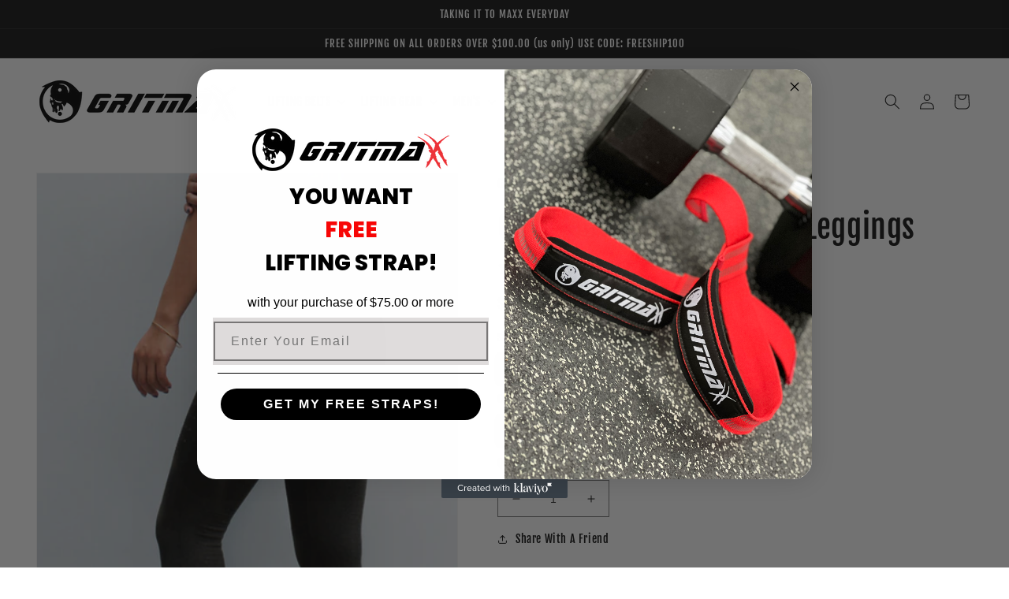

--- FILE ---
content_type: text/html; charset=utf-8
request_url: https://gritmaxx.com/products/grit-move-compression-leggings
body_size: 36804
content:
<!doctype html>
<html class="no-js" lang="en">
  <head>
    <meta charset="utf-8">
    <meta http-equiv="X-UA-Compatible" content="IE=edge">
    <meta name="viewport" content="width=device-width,initial-scale=1">
    <meta name="theme-color" content="">
    <link rel="canonical" href="https://gritmaxx.com/products/grit-move-compression-leggings">
    <link rel="preconnect" href="https://cdn.shopify.com" crossorigin><link rel="icon" type="image/png" href="//gritmaxx.com/cdn/shop/files/XX.png?crop=center&height=32&v=1705888360&width=32"><link rel="preconnect" href="https://fonts.shopifycdn.com" crossorigin><title>
      GRIT Move Compression Leggings
 &ndash; GRITMAXX</title>

    
      <meta name="description" content="JUST START MOVING!Get moving with these compression leggings. Four way stretch and shape-enhancing, these leggings will get you through your cardio or heavy gym days.&amp;nbsp; Mesh cooling dots to help even more with keeping you cool and confident.">
    

    

<meta property="og:site_name" content="GRITMAXX">
<meta property="og:url" content="https://gritmaxx.com/products/grit-move-compression-leggings">
<meta property="og:title" content="GRIT Move Compression Leggings">
<meta property="og:type" content="product">
<meta property="og:description" content="JUST START MOVING!Get moving with these compression leggings. Four way stretch and shape-enhancing, these leggings will get you through your cardio or heavy gym days.&amp;nbsp; Mesh cooling dots to help even more with keeping you cool and confident."><meta property="og:image" content="http://gritmaxx.com/cdn/shop/products/leggingpink2.png?v=1656890513">
  <meta property="og:image:secure_url" content="https://gritmaxx.com/cdn/shop/products/leggingpink2.png?v=1656890513">
  <meta property="og:image:width" content="435">
  <meta property="og:image:height" content="719"><meta property="og:price:amount" content="29.99">
  <meta property="og:price:currency" content="USD"><meta name="twitter:card" content="summary_large_image">
<meta name="twitter:title" content="GRIT Move Compression Leggings">
<meta name="twitter:description" content="JUST START MOVING!Get moving with these compression leggings. Four way stretch and shape-enhancing, these leggings will get you through your cardio or heavy gym days.&amp;nbsp; Mesh cooling dots to help even more with keeping you cool and confident.">


    <script src="//gritmaxx.com/cdn/shop/t/1/assets/global.js?v=135116476141006970691648778410" defer="defer"></script>
    <script>window.performance && window.performance.mark && window.performance.mark('shopify.content_for_header.start');</script><meta name="facebook-domain-verification" content="zexmx82c39x54kn082ox8f9gacejk6">
<meta name="google-site-verification" content="y7gz5AJ2g7ALHPlALAxSqjG8lEOmOEt5uEOS3YxAgSk">
<meta id="shopify-digital-wallet" name="shopify-digital-wallet" content="/63700467924/digital_wallets/dialog">
<meta name="shopify-checkout-api-token" content="abe4eca91ef5688ef748bda98ab76aa6">
<link rel="alternate" type="application/json+oembed" href="https://gritmaxx.com/products/grit-move-compression-leggings.oembed">
<script async="async" src="/checkouts/internal/preloads.js?locale=en-US"></script>
<link rel="preconnect" href="https://shop.app" crossorigin="anonymous">
<script async="async" src="https://shop.app/checkouts/internal/preloads.js?locale=en-US&shop_id=63700467924" crossorigin="anonymous"></script>
<script id="apple-pay-shop-capabilities" type="application/json">{"shopId":63700467924,"countryCode":"US","currencyCode":"USD","merchantCapabilities":["supports3DS"],"merchantId":"gid:\/\/shopify\/Shop\/63700467924","merchantName":"GRITMAXX","requiredBillingContactFields":["postalAddress","email","phone"],"requiredShippingContactFields":["postalAddress","email","phone"],"shippingType":"shipping","supportedNetworks":["visa","masterCard","amex","discover","elo","jcb"],"total":{"type":"pending","label":"GRITMAXX","amount":"1.00"},"shopifyPaymentsEnabled":true,"supportsSubscriptions":true}</script>
<script id="shopify-features" type="application/json">{"accessToken":"abe4eca91ef5688ef748bda98ab76aa6","betas":["rich-media-storefront-analytics"],"domain":"gritmaxx.com","predictiveSearch":true,"shopId":63700467924,"locale":"en"}</script>
<script>var Shopify = Shopify || {};
Shopify.shop = "malibu5725.myshopify.com";
Shopify.locale = "en";
Shopify.currency = {"active":"USD","rate":"1.0"};
Shopify.country = "US";
Shopify.theme = {"name":"GRIT","id":131745480916,"schema_name":"Dawn","schema_version":"4.0.0","theme_store_id":887,"role":"main"};
Shopify.theme.handle = "null";
Shopify.theme.style = {"id":null,"handle":null};
Shopify.cdnHost = "gritmaxx.com/cdn";
Shopify.routes = Shopify.routes || {};
Shopify.routes.root = "/";</script>
<script type="module">!function(o){(o.Shopify=o.Shopify||{}).modules=!0}(window);</script>
<script>!function(o){function n(){var o=[];function n(){o.push(Array.prototype.slice.apply(arguments))}return n.q=o,n}var t=o.Shopify=o.Shopify||{};t.loadFeatures=n(),t.autoloadFeatures=n()}(window);</script>
<script>
  window.ShopifyPay = window.ShopifyPay || {};
  window.ShopifyPay.apiHost = "shop.app\/pay";
  window.ShopifyPay.redirectState = null;
</script>
<script id="shop-js-analytics" type="application/json">{"pageType":"product"}</script>
<script defer="defer" async type="module" src="//gritmaxx.com/cdn/shopifycloud/shop-js/modules/v2/client.init-shop-cart-sync_BdyHc3Nr.en.esm.js"></script>
<script defer="defer" async type="module" src="//gritmaxx.com/cdn/shopifycloud/shop-js/modules/v2/chunk.common_Daul8nwZ.esm.js"></script>
<script type="module">
  await import("//gritmaxx.com/cdn/shopifycloud/shop-js/modules/v2/client.init-shop-cart-sync_BdyHc3Nr.en.esm.js");
await import("//gritmaxx.com/cdn/shopifycloud/shop-js/modules/v2/chunk.common_Daul8nwZ.esm.js");

  window.Shopify.SignInWithShop?.initShopCartSync?.({"fedCMEnabled":true,"windoidEnabled":true});

</script>
<script defer="defer" async type="module" src="//gritmaxx.com/cdn/shopifycloud/shop-js/modules/v2/client.payment-terms_MV4M3zvL.en.esm.js"></script>
<script defer="defer" async type="module" src="//gritmaxx.com/cdn/shopifycloud/shop-js/modules/v2/chunk.common_Daul8nwZ.esm.js"></script>
<script defer="defer" async type="module" src="//gritmaxx.com/cdn/shopifycloud/shop-js/modules/v2/chunk.modal_CQq8HTM6.esm.js"></script>
<script type="module">
  await import("//gritmaxx.com/cdn/shopifycloud/shop-js/modules/v2/client.payment-terms_MV4M3zvL.en.esm.js");
await import("//gritmaxx.com/cdn/shopifycloud/shop-js/modules/v2/chunk.common_Daul8nwZ.esm.js");
await import("//gritmaxx.com/cdn/shopifycloud/shop-js/modules/v2/chunk.modal_CQq8HTM6.esm.js");

  
</script>
<script>
  window.Shopify = window.Shopify || {};
  if (!window.Shopify.featureAssets) window.Shopify.featureAssets = {};
  window.Shopify.featureAssets['shop-js'] = {"shop-cart-sync":["modules/v2/client.shop-cart-sync_QYOiDySF.en.esm.js","modules/v2/chunk.common_Daul8nwZ.esm.js"],"init-fed-cm":["modules/v2/client.init-fed-cm_DchLp9rc.en.esm.js","modules/v2/chunk.common_Daul8nwZ.esm.js"],"shop-button":["modules/v2/client.shop-button_OV7bAJc5.en.esm.js","modules/v2/chunk.common_Daul8nwZ.esm.js"],"init-windoid":["modules/v2/client.init-windoid_DwxFKQ8e.en.esm.js","modules/v2/chunk.common_Daul8nwZ.esm.js"],"shop-cash-offers":["modules/v2/client.shop-cash-offers_DWtL6Bq3.en.esm.js","modules/v2/chunk.common_Daul8nwZ.esm.js","modules/v2/chunk.modal_CQq8HTM6.esm.js"],"shop-toast-manager":["modules/v2/client.shop-toast-manager_CX9r1SjA.en.esm.js","modules/v2/chunk.common_Daul8nwZ.esm.js"],"init-shop-email-lookup-coordinator":["modules/v2/client.init-shop-email-lookup-coordinator_UhKnw74l.en.esm.js","modules/v2/chunk.common_Daul8nwZ.esm.js"],"pay-button":["modules/v2/client.pay-button_DzxNnLDY.en.esm.js","modules/v2/chunk.common_Daul8nwZ.esm.js"],"avatar":["modules/v2/client.avatar_BTnouDA3.en.esm.js"],"init-shop-cart-sync":["modules/v2/client.init-shop-cart-sync_BdyHc3Nr.en.esm.js","modules/v2/chunk.common_Daul8nwZ.esm.js"],"shop-login-button":["modules/v2/client.shop-login-button_D8B466_1.en.esm.js","modules/v2/chunk.common_Daul8nwZ.esm.js","modules/v2/chunk.modal_CQq8HTM6.esm.js"],"init-customer-accounts-sign-up":["modules/v2/client.init-customer-accounts-sign-up_C8fpPm4i.en.esm.js","modules/v2/client.shop-login-button_D8B466_1.en.esm.js","modules/v2/chunk.common_Daul8nwZ.esm.js","modules/v2/chunk.modal_CQq8HTM6.esm.js"],"init-shop-for-new-customer-accounts":["modules/v2/client.init-shop-for-new-customer-accounts_CVTO0Ztu.en.esm.js","modules/v2/client.shop-login-button_D8B466_1.en.esm.js","modules/v2/chunk.common_Daul8nwZ.esm.js","modules/v2/chunk.modal_CQq8HTM6.esm.js"],"init-customer-accounts":["modules/v2/client.init-customer-accounts_dRgKMfrE.en.esm.js","modules/v2/client.shop-login-button_D8B466_1.en.esm.js","modules/v2/chunk.common_Daul8nwZ.esm.js","modules/v2/chunk.modal_CQq8HTM6.esm.js"],"shop-follow-button":["modules/v2/client.shop-follow-button_CkZpjEct.en.esm.js","modules/v2/chunk.common_Daul8nwZ.esm.js","modules/v2/chunk.modal_CQq8HTM6.esm.js"],"lead-capture":["modules/v2/client.lead-capture_BntHBhfp.en.esm.js","modules/v2/chunk.common_Daul8nwZ.esm.js","modules/v2/chunk.modal_CQq8HTM6.esm.js"],"checkout-modal":["modules/v2/client.checkout-modal_CfxcYbTm.en.esm.js","modules/v2/chunk.common_Daul8nwZ.esm.js","modules/v2/chunk.modal_CQq8HTM6.esm.js"],"shop-login":["modules/v2/client.shop-login_Da4GZ2H6.en.esm.js","modules/v2/chunk.common_Daul8nwZ.esm.js","modules/v2/chunk.modal_CQq8HTM6.esm.js"],"payment-terms":["modules/v2/client.payment-terms_MV4M3zvL.en.esm.js","modules/v2/chunk.common_Daul8nwZ.esm.js","modules/v2/chunk.modal_CQq8HTM6.esm.js"]};
</script>
<script>(function() {
  var isLoaded = false;
  function asyncLoad() {
    if (isLoaded) return;
    isLoaded = true;
    var urls = ["https:\/\/js.smile.io\/v1\/smile-shopify.js?shop=malibu5725.myshopify.com","\/\/cdn.shopify.com\/proxy\/9df7b80638669ffd25386e892fb6b747ea5630dac13afaeaad50830b61428acb\/static.cdn.printful.com\/static\/js\/external\/shopify-product-customizer.js?v=0.28\u0026shop=malibu5725.myshopify.com\u0026sp-cache-control=cHVibGljLCBtYXgtYWdlPTkwMA","https:\/\/d1639lhkj5l89m.cloudfront.net\/js\/storefront\/uppromote.js?shop=malibu5725.myshopify.com"];
    for (var i = 0; i < urls.length; i++) {
      var s = document.createElement('script');
      s.type = 'text/javascript';
      s.async = true;
      s.src = urls[i];
      var x = document.getElementsByTagName('script')[0];
      x.parentNode.insertBefore(s, x);
    }
  };
  if(window.attachEvent) {
    window.attachEvent('onload', asyncLoad);
  } else {
    window.addEventListener('load', asyncLoad, false);
  }
})();</script>
<script id="__st">var __st={"a":63700467924,"offset":-18000,"reqid":"3789bf6e-3ebc-4fda-bda5-539db5e5ecbb-1768978261","pageurl":"gritmaxx.com\/products\/grit-move-compression-leggings","u":"39803d37b48e","p":"product","rtyp":"product","rid":7678076911828};</script>
<script>window.ShopifyPaypalV4VisibilityTracking = true;</script>
<script id="captcha-bootstrap">!function(){'use strict';const t='contact',e='account',n='new_comment',o=[[t,t],['blogs',n],['comments',n],[t,'customer']],c=[[e,'customer_login'],[e,'guest_login'],[e,'recover_customer_password'],[e,'create_customer']],r=t=>t.map((([t,e])=>`form[action*='/${t}']:not([data-nocaptcha='true']) input[name='form_type'][value='${e}']`)).join(','),a=t=>()=>t?[...document.querySelectorAll(t)].map((t=>t.form)):[];function s(){const t=[...o],e=r(t);return a(e)}const i='password',u='form_key',d=['recaptcha-v3-token','g-recaptcha-response','h-captcha-response',i],f=()=>{try{return window.sessionStorage}catch{return}},m='__shopify_v',_=t=>t.elements[u];function p(t,e,n=!1){try{const o=window.sessionStorage,c=JSON.parse(o.getItem(e)),{data:r}=function(t){const{data:e,action:n}=t;return t[m]||n?{data:e,action:n}:{data:t,action:n}}(c);for(const[e,n]of Object.entries(r))t.elements[e]&&(t.elements[e].value=n);n&&o.removeItem(e)}catch(o){console.error('form repopulation failed',{error:o})}}const l='form_type',E='cptcha';function T(t){t.dataset[E]=!0}const w=window,h=w.document,L='Shopify',v='ce_forms',y='captcha';let A=!1;((t,e)=>{const n=(g='f06e6c50-85a8-45c8-87d0-21a2b65856fe',I='https://cdn.shopify.com/shopifycloud/storefront-forms-hcaptcha/ce_storefront_forms_captcha_hcaptcha.v1.5.2.iife.js',D={infoText:'Protected by hCaptcha',privacyText:'Privacy',termsText:'Terms'},(t,e,n)=>{const o=w[L][v],c=o.bindForm;if(c)return c(t,g,e,D).then(n);var r;o.q.push([[t,g,e,D],n]),r=I,A||(h.body.append(Object.assign(h.createElement('script'),{id:'captcha-provider',async:!0,src:r})),A=!0)});var g,I,D;w[L]=w[L]||{},w[L][v]=w[L][v]||{},w[L][v].q=[],w[L][y]=w[L][y]||{},w[L][y].protect=function(t,e){n(t,void 0,e),T(t)},Object.freeze(w[L][y]),function(t,e,n,w,h,L){const[v,y,A,g]=function(t,e,n){const i=e?o:[],u=t?c:[],d=[...i,...u],f=r(d),m=r(i),_=r(d.filter((([t,e])=>n.includes(e))));return[a(f),a(m),a(_),s()]}(w,h,L),I=t=>{const e=t.target;return e instanceof HTMLFormElement?e:e&&e.form},D=t=>v().includes(t);t.addEventListener('submit',(t=>{const e=I(t);if(!e)return;const n=D(e)&&!e.dataset.hcaptchaBound&&!e.dataset.recaptchaBound,o=_(e),c=g().includes(e)&&(!o||!o.value);(n||c)&&t.preventDefault(),c&&!n&&(function(t){try{if(!f())return;!function(t){const e=f();if(!e)return;const n=_(t);if(!n)return;const o=n.value;o&&e.removeItem(o)}(t);const e=Array.from(Array(32),(()=>Math.random().toString(36)[2])).join('');!function(t,e){_(t)||t.append(Object.assign(document.createElement('input'),{type:'hidden',name:u})),t.elements[u].value=e}(t,e),function(t,e){const n=f();if(!n)return;const o=[...t.querySelectorAll(`input[type='${i}']`)].map((({name:t})=>t)),c=[...d,...o],r={};for(const[a,s]of new FormData(t).entries())c.includes(a)||(r[a]=s);n.setItem(e,JSON.stringify({[m]:1,action:t.action,data:r}))}(t,e)}catch(e){console.error('failed to persist form',e)}}(e),e.submit())}));const S=(t,e)=>{t&&!t.dataset[E]&&(n(t,e.some((e=>e===t))),T(t))};for(const o of['focusin','change'])t.addEventListener(o,(t=>{const e=I(t);D(e)&&S(e,y())}));const B=e.get('form_key'),M=e.get(l),P=B&&M;t.addEventListener('DOMContentLoaded',(()=>{const t=y();if(P)for(const e of t)e.elements[l].value===M&&p(e,B);[...new Set([...A(),...v().filter((t=>'true'===t.dataset.shopifyCaptcha))])].forEach((e=>S(e,t)))}))}(h,new URLSearchParams(w.location.search),n,t,e,['guest_login'])})(!0,!0)}();</script>
<script integrity="sha256-4kQ18oKyAcykRKYeNunJcIwy7WH5gtpwJnB7kiuLZ1E=" data-source-attribution="shopify.loadfeatures" defer="defer" src="//gritmaxx.com/cdn/shopifycloud/storefront/assets/storefront/load_feature-a0a9edcb.js" crossorigin="anonymous"></script>
<script crossorigin="anonymous" defer="defer" src="//gritmaxx.com/cdn/shopifycloud/storefront/assets/shopify_pay/storefront-65b4c6d7.js?v=20250812"></script>
<script data-source-attribution="shopify.dynamic_checkout.dynamic.init">var Shopify=Shopify||{};Shopify.PaymentButton=Shopify.PaymentButton||{isStorefrontPortableWallets:!0,init:function(){window.Shopify.PaymentButton.init=function(){};var t=document.createElement("script");t.src="https://gritmaxx.com/cdn/shopifycloud/portable-wallets/latest/portable-wallets.en.js",t.type="module",document.head.appendChild(t)}};
</script>
<script data-source-attribution="shopify.dynamic_checkout.buyer_consent">
  function portableWalletsHideBuyerConsent(e){var t=document.getElementById("shopify-buyer-consent"),n=document.getElementById("shopify-subscription-policy-button");t&&n&&(t.classList.add("hidden"),t.setAttribute("aria-hidden","true"),n.removeEventListener("click",e))}function portableWalletsShowBuyerConsent(e){var t=document.getElementById("shopify-buyer-consent"),n=document.getElementById("shopify-subscription-policy-button");t&&n&&(t.classList.remove("hidden"),t.removeAttribute("aria-hidden"),n.addEventListener("click",e))}window.Shopify?.PaymentButton&&(window.Shopify.PaymentButton.hideBuyerConsent=portableWalletsHideBuyerConsent,window.Shopify.PaymentButton.showBuyerConsent=portableWalletsShowBuyerConsent);
</script>
<script data-source-attribution="shopify.dynamic_checkout.cart.bootstrap">document.addEventListener("DOMContentLoaded",(function(){function t(){return document.querySelector("shopify-accelerated-checkout-cart, shopify-accelerated-checkout")}if(t())Shopify.PaymentButton.init();else{new MutationObserver((function(e,n){t()&&(Shopify.PaymentButton.init(),n.disconnect())})).observe(document.body,{childList:!0,subtree:!0})}}));
</script>
<link id="shopify-accelerated-checkout-styles" rel="stylesheet" media="screen" href="https://gritmaxx.com/cdn/shopifycloud/portable-wallets/latest/accelerated-checkout-backwards-compat.css" crossorigin="anonymous">
<style id="shopify-accelerated-checkout-cart">
        #shopify-buyer-consent {
  margin-top: 1em;
  display: inline-block;
  width: 100%;
}

#shopify-buyer-consent.hidden {
  display: none;
}

#shopify-subscription-policy-button {
  background: none;
  border: none;
  padding: 0;
  text-decoration: underline;
  font-size: inherit;
  cursor: pointer;
}

#shopify-subscription-policy-button::before {
  box-shadow: none;
}

      </style>
<script id="sections-script" data-sections="main-product,product-recommendations,header,footer" defer="defer" src="//gritmaxx.com/cdn/shop/t/1/compiled_assets/scripts.js?v=678"></script>
<script>window.performance && window.performance.mark && window.performance.mark('shopify.content_for_header.end');</script>


    <style data-shopify>
      @font-face {
  font-family: "Fjalla One";
  font-weight: 400;
  font-style: normal;
  font-display: swap;
  src: url("//gritmaxx.com/cdn/fonts/fjalla_one/fjallaone_n4.262edaf1abaf5ed669f7ecd26fc3e24707a0ad85.woff2") format("woff2"),
       url("//gritmaxx.com/cdn/fonts/fjalla_one/fjallaone_n4.f67f40342efd2b34cae019d50b4b5c4da6fc5da7.woff") format("woff");
}

      
      
      
      @font-face {
  font-family: "Fjalla One";
  font-weight: 400;
  font-style: normal;
  font-display: swap;
  src: url("//gritmaxx.com/cdn/fonts/fjalla_one/fjallaone_n4.262edaf1abaf5ed669f7ecd26fc3e24707a0ad85.woff2") format("woff2"),
       url("//gritmaxx.com/cdn/fonts/fjalla_one/fjallaone_n4.f67f40342efd2b34cae019d50b4b5c4da6fc5da7.woff") format("woff");
}


      :root {
        --font-body-family: "Fjalla One", sans-serif;
        --font-body-style: normal;
        --font-body-weight: 400;

        --font-heading-family: "Fjalla One", sans-serif;
        --font-heading-style: normal;
        --font-heading-weight: 400;

        --font-body-scale: 1.0;
        --font-heading-scale: 1.0;

        --color-base-text: 18, 18, 18;
        --color-shadow: 18, 18, 18;
        --color-base-background-1: 255, 255, 255;
        --color-base-background-2: 243, 243, 243;
        --color-base-solid-button-labels: 255, 255, 255;
        --color-base-outline-button-labels: 18, 18, 18;
        --color-base-accent-1: 18, 18, 18;
        --color-base-accent-2: 244, 156, 8;
        --payment-terms-background-color: #ffffff;

        --gradient-base-background-1: #ffffff;
        --gradient-base-background-2: #f3f3f3;
        --gradient-base-accent-1: #121212;
        --gradient-base-accent-2: #f49c08;

        --media-padding: px;
        --media-border-opacity: 0.05;
        --media-border-width: 1px;
        --media-radius: 0px;
        --media-shadow-opacity: 0.0;
        --media-shadow-horizontal-offset: 0px;
        --media-shadow-vertical-offset: 0px;
        --media-shadow-blur-radius: 5px;

        --page-width: 130rem;
        --page-width-margin: 0rem;

        --card-image-padding: 0.0rem;
        --card-corner-radius: 0.0rem;
        --card-text-alignment: left;
        --card-border-width: 0.0rem;
        --card-border-opacity: 0.1;
        --card-shadow-opacity: 0.0;
        --card-shadow-horizontal-offset: 0.0rem;
        --card-shadow-vertical-offset: 0.4rem;
        --card-shadow-blur-radius: 0.5rem;

        --badge-corner-radius: 4.0rem;

        --popup-border-width: 1px;
        --popup-border-opacity: 0.1;
        --popup-corner-radius: 0px;
        --popup-shadow-opacity: 0.0;
        --popup-shadow-horizontal-offset: 0px;
        --popup-shadow-vertical-offset: 4px;
        --popup-shadow-blur-radius: 5px;

        --drawer-border-width: 1px;
        --drawer-border-opacity: 0.1;
        --drawer-shadow-opacity: 0.0;
        --drawer-shadow-horizontal-offset: 0px;
        --drawer-shadow-vertical-offset: 4px;
        --drawer-shadow-blur-radius: 5px;

        --spacing-sections-desktop: 0px;
        --spacing-sections-mobile: 0px;

        --grid-desktop-vertical-spacing: 8px;
        --grid-desktop-horizontal-spacing: 8px;
        --grid-mobile-vertical-spacing: 4px;
        --grid-mobile-horizontal-spacing: 4px;

        --text-boxes-border-opacity: 0.1;
        --text-boxes-border-width: 0px;
        --text-boxes-radius: 0px;
        --text-boxes-shadow-opacity: 0.0;
        --text-boxes-shadow-horizontal-offset: 0px;
        --text-boxes-shadow-vertical-offset: 4px;
        --text-boxes-shadow-blur-radius: 5px;

        --buttons-radius: 0px;
        --buttons-radius-outset: 0px;
        --buttons-border-width: 0px;
        --buttons-border-opacity: 0.0;
        --buttons-shadow-opacity: 0.0;
        --buttons-shadow-horizontal-offset: 8px;
        --buttons-shadow-vertical-offset: 4px;
        --buttons-shadow-blur-radius: 5px;
        --buttons-border-offset: 0px;

        --inputs-radius: 0px;
        --inputs-border-width: 1px;
        --inputs-border-opacity: 0.55;
        --inputs-shadow-opacity: 0.0;
        --inputs-shadow-horizontal-offset: 0px;
        --inputs-margin-offset: 0px;
        --inputs-shadow-vertical-offset: -6px;
        --inputs-shadow-blur-radius: 5px;
        --inputs-radius-outset: 0px;

        --variant-pills-radius: 0px;
        --variant-pills-border-width: 1px;
        --variant-pills-border-opacity: 0.2;
        --variant-pills-shadow-opacity: 0.05;
        --variant-pills-shadow-horizontal-offset: 0px;
        --variant-pills-shadow-vertical-offset: 4px;
        --variant-pills-shadow-blur-radius: 5px;
      }

      *,
      *::before,
      *::after {
        box-sizing: inherit;
      }

      html {
        box-sizing: border-box;
        font-size: calc(var(--font-body-scale) * 62.5%);
        height: 100%;
      }

      body {
        display: grid;
        grid-template-rows: auto auto 1fr auto;
        grid-template-columns: 100%;
        min-height: 100%;
        margin: 0;
        font-size: 1.5rem;
        letter-spacing: 0.06rem;
        line-height: calc(1 + 0.8 / var(--font-body-scale));
        font-family: var(--font-body-family);
        font-style: var(--font-body-style);
        font-weight: var(--font-body-weight);
      }

      @media screen and (min-width: 750px) {
        body {
          font-size: 1.6rem;
        }
      }
    </style>

    <link href="//gritmaxx.com/cdn/shop/t/1/assets/base.css?v=144997082486365258741648778427" rel="stylesheet" type="text/css" media="all" />
<link rel="preload" as="font" href="//gritmaxx.com/cdn/fonts/fjalla_one/fjallaone_n4.262edaf1abaf5ed669f7ecd26fc3e24707a0ad85.woff2" type="font/woff2" crossorigin><link rel="preload" as="font" href="//gritmaxx.com/cdn/fonts/fjalla_one/fjallaone_n4.262edaf1abaf5ed669f7ecd26fc3e24707a0ad85.woff2" type="font/woff2" crossorigin><script>document.documentElement.className = document.documentElement.className.replace('no-js', 'js');
    if (Shopify.designMode) {
      document.documentElement.classList.add('shopify-design-mode');
    }
    </script>
  


	<script>var loox_global_hash = '1666656752401';</script><style>.loox-reviews-default { max-width: 1200px; margin: 0 auto; }.loox-rating .loox-icon { color:#000000; }</style>
<!-- BEGIN app block: shopify://apps/klaviyo-email-marketing-sms/blocks/klaviyo-onsite-embed/2632fe16-c075-4321-a88b-50b567f42507 -->












  <script async src="https://static.klaviyo.com/onsite/js/TBY67D/klaviyo.js?company_id=TBY67D"></script>
  <script>!function(){if(!window.klaviyo){window._klOnsite=window._klOnsite||[];try{window.klaviyo=new Proxy({},{get:function(n,i){return"push"===i?function(){var n;(n=window._klOnsite).push.apply(n,arguments)}:function(){for(var n=arguments.length,o=new Array(n),w=0;w<n;w++)o[w]=arguments[w];var t="function"==typeof o[o.length-1]?o.pop():void 0,e=new Promise((function(n){window._klOnsite.push([i].concat(o,[function(i){t&&t(i),n(i)}]))}));return e}}})}catch(n){window.klaviyo=window.klaviyo||[],window.klaviyo.push=function(){var n;(n=window._klOnsite).push.apply(n,arguments)}}}}();</script>

  
    <script id="viewed_product">
      if (item == null) {
        var _learnq = _learnq || [];

        var MetafieldReviews = null
        var MetafieldYotpoRating = null
        var MetafieldYotpoCount = null
        var MetafieldLooxRating = null
        var MetafieldLooxCount = null
        var okendoProduct = null
        var okendoProductReviewCount = null
        var okendoProductReviewAverageValue = null
        try {
          // The following fields are used for Customer Hub recently viewed in order to add reviews.
          // This information is not part of __kla_viewed. Instead, it is part of __kla_viewed_reviewed_items
          MetafieldReviews = {};
          MetafieldYotpoRating = null
          MetafieldYotpoCount = null
          MetafieldLooxRating = null
          MetafieldLooxCount = null

          okendoProduct = null
          // If the okendo metafield is not legacy, it will error, which then requires the new json formatted data
          if (okendoProduct && 'error' in okendoProduct) {
            okendoProduct = null
          }
          okendoProductReviewCount = okendoProduct ? okendoProduct.reviewCount : null
          okendoProductReviewAverageValue = okendoProduct ? okendoProduct.reviewAverageValue : null
        } catch (error) {
          console.error('Error in Klaviyo onsite reviews tracking:', error);
        }

        var item = {
          Name: "GRIT Move Compression Leggings",
          ProductID: 7678076911828,
          Categories: ["ALL APPAREL","ALL WOMENS","BEST SELLERS","LEGGINGS","NEW ARRIVALS"],
          ImageURL: "https://gritmaxx.com/cdn/shop/products/leggingpink2_grande.png?v=1656890513",
          URL: "https://gritmaxx.com/products/grit-move-compression-leggings",
          Brand: "GRIT Performance",
          Price: "$29.99",
          Value: "29.99",
          CompareAtPrice: "$0.00"
        };
        _learnq.push(['track', 'Viewed Product', item]);
        _learnq.push(['trackViewedItem', {
          Title: item.Name,
          ItemId: item.ProductID,
          Categories: item.Categories,
          ImageUrl: item.ImageURL,
          Url: item.URL,
          Metadata: {
            Brand: item.Brand,
            Price: item.Price,
            Value: item.Value,
            CompareAtPrice: item.CompareAtPrice
          },
          metafields:{
            reviews: MetafieldReviews,
            yotpo:{
              rating: MetafieldYotpoRating,
              count: MetafieldYotpoCount,
            },
            loox:{
              rating: MetafieldLooxRating,
              count: MetafieldLooxCount,
            },
            okendo: {
              rating: okendoProductReviewAverageValue,
              count: okendoProductReviewCount,
            }
          }
        }]);
      }
    </script>
  




  <script>
    window.klaviyoReviewsProductDesignMode = false
  </script>







<!-- END app block --><script src="https://cdn.shopify.com/extensions/019bdd7a-c110-7969-8f1c-937dfc03ea8a/smile-io-272/assets/smile-loader.js" type="text/javascript" defer="defer"></script>
<link href="https://monorail-edge.shopifysvc.com" rel="dns-prefetch">
<script>(function(){if ("sendBeacon" in navigator && "performance" in window) {try {var session_token_from_headers = performance.getEntriesByType('navigation')[0].serverTiming.find(x => x.name == '_s').description;} catch {var session_token_from_headers = undefined;}var session_cookie_matches = document.cookie.match(/_shopify_s=([^;]*)/);var session_token_from_cookie = session_cookie_matches && session_cookie_matches.length === 2 ? session_cookie_matches[1] : "";var session_token = session_token_from_headers || session_token_from_cookie || "";function handle_abandonment_event(e) {var entries = performance.getEntries().filter(function(entry) {return /monorail-edge.shopifysvc.com/.test(entry.name);});if (!window.abandonment_tracked && entries.length === 0) {window.abandonment_tracked = true;var currentMs = Date.now();var navigation_start = performance.timing.navigationStart;var payload = {shop_id: 63700467924,url: window.location.href,navigation_start,duration: currentMs - navigation_start,session_token,page_type: "product"};window.navigator.sendBeacon("https://monorail-edge.shopifysvc.com/v1/produce", JSON.stringify({schema_id: "online_store_buyer_site_abandonment/1.1",payload: payload,metadata: {event_created_at_ms: currentMs,event_sent_at_ms: currentMs}}));}}window.addEventListener('pagehide', handle_abandonment_event);}}());</script>
<script id="web-pixels-manager-setup">(function e(e,d,r,n,o){if(void 0===o&&(o={}),!Boolean(null===(a=null===(i=window.Shopify)||void 0===i?void 0:i.analytics)||void 0===a?void 0:a.replayQueue)){var i,a;window.Shopify=window.Shopify||{};var t=window.Shopify;t.analytics=t.analytics||{};var s=t.analytics;s.replayQueue=[],s.publish=function(e,d,r){return s.replayQueue.push([e,d,r]),!0};try{self.performance.mark("wpm:start")}catch(e){}var l=function(){var e={modern:/Edge?\/(1{2}[4-9]|1[2-9]\d|[2-9]\d{2}|\d{4,})\.\d+(\.\d+|)|Firefox\/(1{2}[4-9]|1[2-9]\d|[2-9]\d{2}|\d{4,})\.\d+(\.\d+|)|Chrom(ium|e)\/(9{2}|\d{3,})\.\d+(\.\d+|)|(Maci|X1{2}).+ Version\/(15\.\d+|(1[6-9]|[2-9]\d|\d{3,})\.\d+)([,.]\d+|)( \(\w+\)|)( Mobile\/\w+|) Safari\/|Chrome.+OPR\/(9{2}|\d{3,})\.\d+\.\d+|(CPU[ +]OS|iPhone[ +]OS|CPU[ +]iPhone|CPU IPhone OS|CPU iPad OS)[ +]+(15[._]\d+|(1[6-9]|[2-9]\d|\d{3,})[._]\d+)([._]\d+|)|Android:?[ /-](13[3-9]|1[4-9]\d|[2-9]\d{2}|\d{4,})(\.\d+|)(\.\d+|)|Android.+Firefox\/(13[5-9]|1[4-9]\d|[2-9]\d{2}|\d{4,})\.\d+(\.\d+|)|Android.+Chrom(ium|e)\/(13[3-9]|1[4-9]\d|[2-9]\d{2}|\d{4,})\.\d+(\.\d+|)|SamsungBrowser\/([2-9]\d|\d{3,})\.\d+/,legacy:/Edge?\/(1[6-9]|[2-9]\d|\d{3,})\.\d+(\.\d+|)|Firefox\/(5[4-9]|[6-9]\d|\d{3,})\.\d+(\.\d+|)|Chrom(ium|e)\/(5[1-9]|[6-9]\d|\d{3,})\.\d+(\.\d+|)([\d.]+$|.*Safari\/(?![\d.]+ Edge\/[\d.]+$))|(Maci|X1{2}).+ Version\/(10\.\d+|(1[1-9]|[2-9]\d|\d{3,})\.\d+)([,.]\d+|)( \(\w+\)|)( Mobile\/\w+|) Safari\/|Chrome.+OPR\/(3[89]|[4-9]\d|\d{3,})\.\d+\.\d+|(CPU[ +]OS|iPhone[ +]OS|CPU[ +]iPhone|CPU IPhone OS|CPU iPad OS)[ +]+(10[._]\d+|(1[1-9]|[2-9]\d|\d{3,})[._]\d+)([._]\d+|)|Android:?[ /-](13[3-9]|1[4-9]\d|[2-9]\d{2}|\d{4,})(\.\d+|)(\.\d+|)|Mobile Safari.+OPR\/([89]\d|\d{3,})\.\d+\.\d+|Android.+Firefox\/(13[5-9]|1[4-9]\d|[2-9]\d{2}|\d{4,})\.\d+(\.\d+|)|Android.+Chrom(ium|e)\/(13[3-9]|1[4-9]\d|[2-9]\d{2}|\d{4,})\.\d+(\.\d+|)|Android.+(UC? ?Browser|UCWEB|U3)[ /]?(15\.([5-9]|\d{2,})|(1[6-9]|[2-9]\d|\d{3,})\.\d+)\.\d+|SamsungBrowser\/(5\.\d+|([6-9]|\d{2,})\.\d+)|Android.+MQ{2}Browser\/(14(\.(9|\d{2,})|)|(1[5-9]|[2-9]\d|\d{3,})(\.\d+|))(\.\d+|)|K[Aa][Ii]OS\/(3\.\d+|([4-9]|\d{2,})\.\d+)(\.\d+|)/},d=e.modern,r=e.legacy,n=navigator.userAgent;return n.match(d)?"modern":n.match(r)?"legacy":"unknown"}(),u="modern"===l?"modern":"legacy",c=(null!=n?n:{modern:"",legacy:""})[u],f=function(e){return[e.baseUrl,"/wpm","/b",e.hashVersion,"modern"===e.buildTarget?"m":"l",".js"].join("")}({baseUrl:d,hashVersion:r,buildTarget:u}),m=function(e){var d=e.version,r=e.bundleTarget,n=e.surface,o=e.pageUrl,i=e.monorailEndpoint;return{emit:function(e){var a=e.status,t=e.errorMsg,s=(new Date).getTime(),l=JSON.stringify({metadata:{event_sent_at_ms:s},events:[{schema_id:"web_pixels_manager_load/3.1",payload:{version:d,bundle_target:r,page_url:o,status:a,surface:n,error_msg:t},metadata:{event_created_at_ms:s}}]});if(!i)return console&&console.warn&&console.warn("[Web Pixels Manager] No Monorail endpoint provided, skipping logging."),!1;try{return self.navigator.sendBeacon.bind(self.navigator)(i,l)}catch(e){}var u=new XMLHttpRequest;try{return u.open("POST",i,!0),u.setRequestHeader("Content-Type","text/plain"),u.send(l),!0}catch(e){return console&&console.warn&&console.warn("[Web Pixels Manager] Got an unhandled error while logging to Monorail."),!1}}}}({version:r,bundleTarget:l,surface:e.surface,pageUrl:self.location.href,monorailEndpoint:e.monorailEndpoint});try{o.browserTarget=l,function(e){var d=e.src,r=e.async,n=void 0===r||r,o=e.onload,i=e.onerror,a=e.sri,t=e.scriptDataAttributes,s=void 0===t?{}:t,l=document.createElement("script"),u=document.querySelector("head"),c=document.querySelector("body");if(l.async=n,l.src=d,a&&(l.integrity=a,l.crossOrigin="anonymous"),s)for(var f in s)if(Object.prototype.hasOwnProperty.call(s,f))try{l.dataset[f]=s[f]}catch(e){}if(o&&l.addEventListener("load",o),i&&l.addEventListener("error",i),u)u.appendChild(l);else{if(!c)throw new Error("Did not find a head or body element to append the script");c.appendChild(l)}}({src:f,async:!0,onload:function(){if(!function(){var e,d;return Boolean(null===(d=null===(e=window.Shopify)||void 0===e?void 0:e.analytics)||void 0===d?void 0:d.initialized)}()){var d=window.webPixelsManager.init(e)||void 0;if(d){var r=window.Shopify.analytics;r.replayQueue.forEach((function(e){var r=e[0],n=e[1],o=e[2];d.publishCustomEvent(r,n,o)})),r.replayQueue=[],r.publish=d.publishCustomEvent,r.visitor=d.visitor,r.initialized=!0}}},onerror:function(){return m.emit({status:"failed",errorMsg:"".concat(f," has failed to load")})},sri:function(e){var d=/^sha384-[A-Za-z0-9+/=]+$/;return"string"==typeof e&&d.test(e)}(c)?c:"",scriptDataAttributes:o}),m.emit({status:"loading"})}catch(e){m.emit({status:"failed",errorMsg:(null==e?void 0:e.message)||"Unknown error"})}}})({shopId: 63700467924,storefrontBaseUrl: "https://gritmaxx.com",extensionsBaseUrl: "https://extensions.shopifycdn.com/cdn/shopifycloud/web-pixels-manager",monorailEndpoint: "https://monorail-edge.shopifysvc.com/unstable/produce_batch",surface: "storefront-renderer",enabledBetaFlags: ["2dca8a86"],webPixelsConfigList: [{"id":"1420394708","configuration":"{\"shopId\":\"61306\",\"env\":\"production\",\"metaData\":\"[]\"}","eventPayloadVersion":"v1","runtimeContext":"STRICT","scriptVersion":"bfd9a967c6567947e7b2121ef63afeee","type":"APP","apiClientId":2773553,"privacyPurposes":[],"dataSharingAdjustments":{"protectedCustomerApprovalScopes":["read_customer_address","read_customer_email","read_customer_name","read_customer_personal_data","read_customer_phone"]}},{"id":"419758292","configuration":"{\"config\":\"{\\\"pixel_id\\\":\\\"AW-779547036\\\",\\\"target_country\\\":\\\"US\\\",\\\"gtag_events\\\":[{\\\"type\\\":\\\"search\\\",\\\"action_label\\\":\\\"AW-779547036\\\/kEegCMO_yroDEJzj2_MC\\\"},{\\\"type\\\":\\\"begin_checkout\\\",\\\"action_label\\\":\\\"AW-779547036\\\/yf9ECMC_yroDEJzj2_MC\\\"},{\\\"type\\\":\\\"view_item\\\",\\\"action_label\\\":[\\\"AW-779547036\\\/dH9ECLq_yroDEJzj2_MC\\\",\\\"MC-WFBWKGKEHM\\\"]},{\\\"type\\\":\\\"purchase\\\",\\\"action_label\\\":[\\\"AW-779547036\\\/Zc-bCL--yroDEJzj2_MC\\\",\\\"MC-WFBWKGKEHM\\\"]},{\\\"type\\\":\\\"page_view\\\",\\\"action_label\\\":[\\\"AW-779547036\\\/xZk0CLy-yroDEJzj2_MC\\\",\\\"MC-WFBWKGKEHM\\\"]},{\\\"type\\\":\\\"add_payment_info\\\",\\\"action_label\\\":\\\"AW-779547036\\\/FbXZCMa_yroDEJzj2_MC\\\"},{\\\"type\\\":\\\"add_to_cart\\\",\\\"action_label\\\":\\\"AW-779547036\\\/AAITCL2_yroDEJzj2_MC\\\"}],\\\"enable_monitoring_mode\\\":false}\"}","eventPayloadVersion":"v1","runtimeContext":"OPEN","scriptVersion":"b2a88bafab3e21179ed38636efcd8a93","type":"APP","apiClientId":1780363,"privacyPurposes":[],"dataSharingAdjustments":{"protectedCustomerApprovalScopes":["read_customer_address","read_customer_email","read_customer_name","read_customer_personal_data","read_customer_phone"]}},{"id":"387875028","configuration":"{\"pixelCode\":\"C9UMELB2O2B158PMUK70\"}","eventPayloadVersion":"v1","runtimeContext":"STRICT","scriptVersion":"22e92c2ad45662f435e4801458fb78cc","type":"APP","apiClientId":4383523,"privacyPurposes":["ANALYTICS","MARKETING","SALE_OF_DATA"],"dataSharingAdjustments":{"protectedCustomerApprovalScopes":["read_customer_address","read_customer_email","read_customer_name","read_customer_personal_data","read_customer_phone"]}},{"id":"198312148","configuration":"{\"pixel_id\":\"682295292970251\",\"pixel_type\":\"facebook_pixel\",\"metaapp_system_user_token\":\"-\"}","eventPayloadVersion":"v1","runtimeContext":"OPEN","scriptVersion":"ca16bc87fe92b6042fbaa3acc2fbdaa6","type":"APP","apiClientId":2329312,"privacyPurposes":["ANALYTICS","MARKETING","SALE_OF_DATA"],"dataSharingAdjustments":{"protectedCustomerApprovalScopes":["read_customer_address","read_customer_email","read_customer_name","read_customer_personal_data","read_customer_phone"]}},{"id":"72253652","eventPayloadVersion":"v1","runtimeContext":"LAX","scriptVersion":"1","type":"CUSTOM","privacyPurposes":["ANALYTICS"],"name":"Google Analytics tag (migrated)"},{"id":"shopify-app-pixel","configuration":"{}","eventPayloadVersion":"v1","runtimeContext":"STRICT","scriptVersion":"0450","apiClientId":"shopify-pixel","type":"APP","privacyPurposes":["ANALYTICS","MARKETING"]},{"id":"shopify-custom-pixel","eventPayloadVersion":"v1","runtimeContext":"LAX","scriptVersion":"0450","apiClientId":"shopify-pixel","type":"CUSTOM","privacyPurposes":["ANALYTICS","MARKETING"]}],isMerchantRequest: false,initData: {"shop":{"name":"GRITMAXX","paymentSettings":{"currencyCode":"USD"},"myshopifyDomain":"malibu5725.myshopify.com","countryCode":"US","storefrontUrl":"https:\/\/gritmaxx.com"},"customer":null,"cart":null,"checkout":null,"productVariants":[{"price":{"amount":29.99,"currencyCode":"USD"},"product":{"title":"GRIT Move Compression Leggings","vendor":"GRIT Performance","id":"7678076911828","untranslatedTitle":"GRIT Move Compression Leggings","url":"\/products\/grit-move-compression-leggings","type":""},"id":"42992692527316","image":{"src":"\/\/gritmaxx.com\/cdn\/shop\/products\/leggingblk_4127bb66-8c36-47cd-b956-2eb19047dfeb.png?v=1656890513"},"sku":"","title":"Small \/ Black","untranslatedTitle":"Small \/ Black"},{"price":{"amount":29.99,"currencyCode":"USD"},"product":{"title":"GRIT Move Compression Leggings","vendor":"GRIT Performance","id":"7678076911828","untranslatedTitle":"GRIT Move Compression Leggings","url":"\/products\/grit-move-compression-leggings","type":""},"id":"42992692560084","image":{"src":"\/\/gritmaxx.com\/cdn\/shop\/products\/legginggrn.png?v=1656890513"},"sku":"","title":"Small \/ Olive","untranslatedTitle":"Small \/ Olive"},{"price":{"amount":29.99,"currencyCode":"USD"},"product":{"title":"GRIT Move Compression Leggings","vendor":"GRIT Performance","id":"7678076911828","untranslatedTitle":"GRIT Move Compression Leggings","url":"\/products\/grit-move-compression-leggings","type":""},"id":"42992692592852","image":{"src":"\/\/gritmaxx.com\/cdn\/shop\/products\/leggingpink2.png?v=1656890513"},"sku":"","title":"Small \/ Mauve","untranslatedTitle":"Small \/ Mauve"},{"price":{"amount":29.99,"currencyCode":"USD"},"product":{"title":"GRIT Move Compression Leggings","vendor":"GRIT Performance","id":"7678076911828","untranslatedTitle":"GRIT Move Compression Leggings","url":"\/products\/grit-move-compression-leggings","type":""},"id":"42992692625620","image":{"src":"\/\/gritmaxx.com\/cdn\/shop\/products\/leggingblk_4127bb66-8c36-47cd-b956-2eb19047dfeb.png?v=1656890513"},"sku":"","title":"Medium \/ Black","untranslatedTitle":"Medium \/ Black"},{"price":{"amount":29.99,"currencyCode":"USD"},"product":{"title":"GRIT Move Compression Leggings","vendor":"GRIT Performance","id":"7678076911828","untranslatedTitle":"GRIT Move Compression Leggings","url":"\/products\/grit-move-compression-leggings","type":""},"id":"42992692658388","image":{"src":"\/\/gritmaxx.com\/cdn\/shop\/products\/legginggrn.png?v=1656890513"},"sku":"","title":"Medium \/ Olive","untranslatedTitle":"Medium \/ Olive"},{"price":{"amount":29.99,"currencyCode":"USD"},"product":{"title":"GRIT Move Compression Leggings","vendor":"GRIT Performance","id":"7678076911828","untranslatedTitle":"GRIT Move Compression Leggings","url":"\/products\/grit-move-compression-leggings","type":""},"id":"42992692691156","image":{"src":"\/\/gritmaxx.com\/cdn\/shop\/products\/leggingpink.png?v=1656890513"},"sku":"","title":"Medium \/ Mauve","untranslatedTitle":"Medium \/ Mauve"},{"price":{"amount":29.99,"currencyCode":"USD"},"product":{"title":"GRIT Move Compression Leggings","vendor":"GRIT Performance","id":"7678076911828","untranslatedTitle":"GRIT Move Compression Leggings","url":"\/products\/grit-move-compression-leggings","type":""},"id":"42992692723924","image":{"src":"\/\/gritmaxx.com\/cdn\/shop\/products\/leggingblk_4127bb66-8c36-47cd-b956-2eb19047dfeb.png?v=1656890513"},"sku":"","title":"Large \/ Black","untranslatedTitle":"Large \/ Black"},{"price":{"amount":29.99,"currencyCode":"USD"},"product":{"title":"GRIT Move Compression Leggings","vendor":"GRIT Performance","id":"7678076911828","untranslatedTitle":"GRIT Move Compression Leggings","url":"\/products\/grit-move-compression-leggings","type":""},"id":"42992692756692","image":{"src":"\/\/gritmaxx.com\/cdn\/shop\/products\/legginggrn.png?v=1656890513"},"sku":"","title":"Large \/ Olive","untranslatedTitle":"Large \/ Olive"},{"price":{"amount":29.99,"currencyCode":"USD"},"product":{"title":"GRIT Move Compression Leggings","vendor":"GRIT Performance","id":"7678076911828","untranslatedTitle":"GRIT Move Compression Leggings","url":"\/products\/grit-move-compression-leggings","type":""},"id":"42992692789460","image":{"src":"\/\/gritmaxx.com\/cdn\/shop\/products\/leggingblk_4127bb66-8c36-47cd-b956-2eb19047dfeb.png?v=1656890513"},"sku":"","title":"Large \/ Mauve","untranslatedTitle":"Large \/ Mauve"}],"purchasingCompany":null},},"https://gritmaxx.com/cdn","fcfee988w5aeb613cpc8e4bc33m6693e112",{"modern":"","legacy":""},{"shopId":"63700467924","storefrontBaseUrl":"https:\/\/gritmaxx.com","extensionBaseUrl":"https:\/\/extensions.shopifycdn.com\/cdn\/shopifycloud\/web-pixels-manager","surface":"storefront-renderer","enabledBetaFlags":"[\"2dca8a86\"]","isMerchantRequest":"false","hashVersion":"fcfee988w5aeb613cpc8e4bc33m6693e112","publish":"custom","events":"[[\"page_viewed\",{}],[\"product_viewed\",{\"productVariant\":{\"price\":{\"amount\":29.99,\"currencyCode\":\"USD\"},\"product\":{\"title\":\"GRIT Move Compression Leggings\",\"vendor\":\"GRIT Performance\",\"id\":\"7678076911828\",\"untranslatedTitle\":\"GRIT Move Compression Leggings\",\"url\":\"\/products\/grit-move-compression-leggings\",\"type\":\"\"},\"id\":\"42992692527316\",\"image\":{\"src\":\"\/\/gritmaxx.com\/cdn\/shop\/products\/leggingblk_4127bb66-8c36-47cd-b956-2eb19047dfeb.png?v=1656890513\"},\"sku\":\"\",\"title\":\"Small \/ Black\",\"untranslatedTitle\":\"Small \/ Black\"}}]]"});</script><script>
  window.ShopifyAnalytics = window.ShopifyAnalytics || {};
  window.ShopifyAnalytics.meta = window.ShopifyAnalytics.meta || {};
  window.ShopifyAnalytics.meta.currency = 'USD';
  var meta = {"product":{"id":7678076911828,"gid":"gid:\/\/shopify\/Product\/7678076911828","vendor":"GRIT Performance","type":"","handle":"grit-move-compression-leggings","variants":[{"id":42992692527316,"price":2999,"name":"GRIT Move Compression Leggings - Small \/ Black","public_title":"Small \/ Black","sku":""},{"id":42992692560084,"price":2999,"name":"GRIT Move Compression Leggings - Small \/ Olive","public_title":"Small \/ Olive","sku":""},{"id":42992692592852,"price":2999,"name":"GRIT Move Compression Leggings - Small \/ Mauve","public_title":"Small \/ Mauve","sku":""},{"id":42992692625620,"price":2999,"name":"GRIT Move Compression Leggings - Medium \/ Black","public_title":"Medium \/ Black","sku":""},{"id":42992692658388,"price":2999,"name":"GRIT Move Compression Leggings - Medium \/ Olive","public_title":"Medium \/ Olive","sku":""},{"id":42992692691156,"price":2999,"name":"GRIT Move Compression Leggings - Medium \/ Mauve","public_title":"Medium \/ Mauve","sku":""},{"id":42992692723924,"price":2999,"name":"GRIT Move Compression Leggings - Large \/ Black","public_title":"Large \/ Black","sku":""},{"id":42992692756692,"price":2999,"name":"GRIT Move Compression Leggings - Large \/ Olive","public_title":"Large \/ Olive","sku":""},{"id":42992692789460,"price":2999,"name":"GRIT Move Compression Leggings - Large \/ Mauve","public_title":"Large \/ Mauve","sku":""}],"remote":false},"page":{"pageType":"product","resourceType":"product","resourceId":7678076911828,"requestId":"3789bf6e-3ebc-4fda-bda5-539db5e5ecbb-1768978261"}};
  for (var attr in meta) {
    window.ShopifyAnalytics.meta[attr] = meta[attr];
  }
</script>
<script class="analytics">
  (function () {
    var customDocumentWrite = function(content) {
      var jquery = null;

      if (window.jQuery) {
        jquery = window.jQuery;
      } else if (window.Checkout && window.Checkout.$) {
        jquery = window.Checkout.$;
      }

      if (jquery) {
        jquery('body').append(content);
      }
    };

    var hasLoggedConversion = function(token) {
      if (token) {
        return document.cookie.indexOf('loggedConversion=' + token) !== -1;
      }
      return false;
    }

    var setCookieIfConversion = function(token) {
      if (token) {
        var twoMonthsFromNow = new Date(Date.now());
        twoMonthsFromNow.setMonth(twoMonthsFromNow.getMonth() + 2);

        document.cookie = 'loggedConversion=' + token + '; expires=' + twoMonthsFromNow;
      }
    }

    var trekkie = window.ShopifyAnalytics.lib = window.trekkie = window.trekkie || [];
    if (trekkie.integrations) {
      return;
    }
    trekkie.methods = [
      'identify',
      'page',
      'ready',
      'track',
      'trackForm',
      'trackLink'
    ];
    trekkie.factory = function(method) {
      return function() {
        var args = Array.prototype.slice.call(arguments);
        args.unshift(method);
        trekkie.push(args);
        return trekkie;
      };
    };
    for (var i = 0; i < trekkie.methods.length; i++) {
      var key = trekkie.methods[i];
      trekkie[key] = trekkie.factory(key);
    }
    trekkie.load = function(config) {
      trekkie.config = config || {};
      trekkie.config.initialDocumentCookie = document.cookie;
      var first = document.getElementsByTagName('script')[0];
      var script = document.createElement('script');
      script.type = 'text/javascript';
      script.onerror = function(e) {
        var scriptFallback = document.createElement('script');
        scriptFallback.type = 'text/javascript';
        scriptFallback.onerror = function(error) {
                var Monorail = {
      produce: function produce(monorailDomain, schemaId, payload) {
        var currentMs = new Date().getTime();
        var event = {
          schema_id: schemaId,
          payload: payload,
          metadata: {
            event_created_at_ms: currentMs,
            event_sent_at_ms: currentMs
          }
        };
        return Monorail.sendRequest("https://" + monorailDomain + "/v1/produce", JSON.stringify(event));
      },
      sendRequest: function sendRequest(endpointUrl, payload) {
        // Try the sendBeacon API
        if (window && window.navigator && typeof window.navigator.sendBeacon === 'function' && typeof window.Blob === 'function' && !Monorail.isIos12()) {
          var blobData = new window.Blob([payload], {
            type: 'text/plain'
          });

          if (window.navigator.sendBeacon(endpointUrl, blobData)) {
            return true;
          } // sendBeacon was not successful

        } // XHR beacon

        var xhr = new XMLHttpRequest();

        try {
          xhr.open('POST', endpointUrl);
          xhr.setRequestHeader('Content-Type', 'text/plain');
          xhr.send(payload);
        } catch (e) {
          console.log(e);
        }

        return false;
      },
      isIos12: function isIos12() {
        return window.navigator.userAgent.lastIndexOf('iPhone; CPU iPhone OS 12_') !== -1 || window.navigator.userAgent.lastIndexOf('iPad; CPU OS 12_') !== -1;
      }
    };
    Monorail.produce('monorail-edge.shopifysvc.com',
      'trekkie_storefront_load_errors/1.1',
      {shop_id: 63700467924,
      theme_id: 131745480916,
      app_name: "storefront",
      context_url: window.location.href,
      source_url: "//gritmaxx.com/cdn/s/trekkie.storefront.cd680fe47e6c39ca5d5df5f0a32d569bc48c0f27.min.js"});

        };
        scriptFallback.async = true;
        scriptFallback.src = '//gritmaxx.com/cdn/s/trekkie.storefront.cd680fe47e6c39ca5d5df5f0a32d569bc48c0f27.min.js';
        first.parentNode.insertBefore(scriptFallback, first);
      };
      script.async = true;
      script.src = '//gritmaxx.com/cdn/s/trekkie.storefront.cd680fe47e6c39ca5d5df5f0a32d569bc48c0f27.min.js';
      first.parentNode.insertBefore(script, first);
    };
    trekkie.load(
      {"Trekkie":{"appName":"storefront","development":false,"defaultAttributes":{"shopId":63700467924,"isMerchantRequest":null,"themeId":131745480916,"themeCityHash":"5044466897083808658","contentLanguage":"en","currency":"USD","eventMetadataId":"66efb668-3246-487b-b41b-f78f79b63630"},"isServerSideCookieWritingEnabled":true,"monorailRegion":"shop_domain","enabledBetaFlags":["65f19447"]},"Session Attribution":{},"S2S":{"facebookCapiEnabled":true,"source":"trekkie-storefront-renderer","apiClientId":580111}}
    );

    var loaded = false;
    trekkie.ready(function() {
      if (loaded) return;
      loaded = true;

      window.ShopifyAnalytics.lib = window.trekkie;

      var originalDocumentWrite = document.write;
      document.write = customDocumentWrite;
      try { window.ShopifyAnalytics.merchantGoogleAnalytics.call(this); } catch(error) {};
      document.write = originalDocumentWrite;

      window.ShopifyAnalytics.lib.page(null,{"pageType":"product","resourceType":"product","resourceId":7678076911828,"requestId":"3789bf6e-3ebc-4fda-bda5-539db5e5ecbb-1768978261","shopifyEmitted":true});

      var match = window.location.pathname.match(/checkouts\/(.+)\/(thank_you|post_purchase)/)
      var token = match? match[1]: undefined;
      if (!hasLoggedConversion(token)) {
        setCookieIfConversion(token);
        window.ShopifyAnalytics.lib.track("Viewed Product",{"currency":"USD","variantId":42992692527316,"productId":7678076911828,"productGid":"gid:\/\/shopify\/Product\/7678076911828","name":"GRIT Move Compression Leggings - Small \/ Black","price":"29.99","sku":"","brand":"GRIT Performance","variant":"Small \/ Black","category":"","nonInteraction":true,"remote":false},undefined,undefined,{"shopifyEmitted":true});
      window.ShopifyAnalytics.lib.track("monorail:\/\/trekkie_storefront_viewed_product\/1.1",{"currency":"USD","variantId":42992692527316,"productId":7678076911828,"productGid":"gid:\/\/shopify\/Product\/7678076911828","name":"GRIT Move Compression Leggings - Small \/ Black","price":"29.99","sku":"","brand":"GRIT Performance","variant":"Small \/ Black","category":"","nonInteraction":true,"remote":false,"referer":"https:\/\/gritmaxx.com\/products\/grit-move-compression-leggings"});
      }
    });


        var eventsListenerScript = document.createElement('script');
        eventsListenerScript.async = true;
        eventsListenerScript.src = "//gritmaxx.com/cdn/shopifycloud/storefront/assets/shop_events_listener-3da45d37.js";
        document.getElementsByTagName('head')[0].appendChild(eventsListenerScript);

})();</script>
  <script>
  if (!window.ga || (window.ga && typeof window.ga !== 'function')) {
    window.ga = function ga() {
      (window.ga.q = window.ga.q || []).push(arguments);
      if (window.Shopify && window.Shopify.analytics && typeof window.Shopify.analytics.publish === 'function') {
        window.Shopify.analytics.publish("ga_stub_called", {}, {sendTo: "google_osp_migration"});
      }
      console.error("Shopify's Google Analytics stub called with:", Array.from(arguments), "\nSee https://help.shopify.com/manual/promoting-marketing/pixels/pixel-migration#google for more information.");
    };
    if (window.Shopify && window.Shopify.analytics && typeof window.Shopify.analytics.publish === 'function') {
      window.Shopify.analytics.publish("ga_stub_initialized", {}, {sendTo: "google_osp_migration"});
    }
  }
</script>
<script
  defer
  src="https://gritmaxx.com/cdn/shopifycloud/perf-kit/shopify-perf-kit-3.0.4.min.js"
  data-application="storefront-renderer"
  data-shop-id="63700467924"
  data-render-region="gcp-us-central1"
  data-page-type="product"
  data-theme-instance-id="131745480916"
  data-theme-name="Dawn"
  data-theme-version="4.0.0"
  data-monorail-region="shop_domain"
  data-resource-timing-sampling-rate="10"
  data-shs="true"
  data-shs-beacon="true"
  data-shs-export-with-fetch="true"
  data-shs-logs-sample-rate="1"
  data-shs-beacon-endpoint="https://gritmaxx.com/api/collect"
></script>
</head>

  <body class="gradient">
    <a class="skip-to-content-link button visually-hidden" href="#MainContent">
      Skip to content
    </a>

    <div id="shopify-section-announcement-bar" class="shopify-section"><div class="announcement-bar color-accent-1 gradient" role="region" aria-label="Announcement" ><p class="announcement-bar__message h5">
                TAKING IT TO MAXX EVERYDAY
</p></div><div class="announcement-bar color-accent-1 gradient" role="region" aria-label="Announcement" ><p class="announcement-bar__message h5">
                FREE SHIPPING ON ALL ORDERS OVER $100.00 (us only)  USE CODE: FREESHIP100
</p></div>
</div>
    <div id="shopify-section-header" class="shopify-section section-header"><link rel="stylesheet" href="//gritmaxx.com/cdn/shop/t/1/assets/component-list-menu.css?v=129267058877082496571648778414" media="print" onload="this.media='all'">
<link rel="stylesheet" href="//gritmaxx.com/cdn/shop/t/1/assets/component-search.css?v=96455689198851321781648778399" media="print" onload="this.media='all'">
<link rel="stylesheet" href="//gritmaxx.com/cdn/shop/t/1/assets/component-menu-drawer.css?v=126731818748055994231648778403" media="print" onload="this.media='all'">
<link rel="stylesheet" href="//gritmaxx.com/cdn/shop/t/1/assets/component-cart-notification.css?v=107019900565326663291648778396" media="print" onload="this.media='all'">
<link rel="stylesheet" href="//gritmaxx.com/cdn/shop/t/1/assets/component-cart-items.css?v=35224266443739369591648778427" media="print" onload="this.media='all'"><noscript><link href="//gritmaxx.com/cdn/shop/t/1/assets/component-list-menu.css?v=129267058877082496571648778414" rel="stylesheet" type="text/css" media="all" /></noscript>
<noscript><link href="//gritmaxx.com/cdn/shop/t/1/assets/component-search.css?v=96455689198851321781648778399" rel="stylesheet" type="text/css" media="all" /></noscript>
<noscript><link href="//gritmaxx.com/cdn/shop/t/1/assets/component-menu-drawer.css?v=126731818748055994231648778403" rel="stylesheet" type="text/css" media="all" /></noscript>
<noscript><link href="//gritmaxx.com/cdn/shop/t/1/assets/component-cart-notification.css?v=107019900565326663291648778396" rel="stylesheet" type="text/css" media="all" /></noscript>
<noscript><link href="//gritmaxx.com/cdn/shop/t/1/assets/component-cart-items.css?v=35224266443739369591648778427" rel="stylesheet" type="text/css" media="all" /></noscript>

<style>
  header-drawer {
    justify-self: start;
    margin-left: -1.2rem;
  }

  @media screen and (min-width: 990px) {
    header-drawer {
      display: none;
    }
  }

  .menu-drawer-container {
    display: flex;
  }

  .list-menu {
    list-style: none;
    padding: 0;
    margin: 0;
  }

  .list-menu--inline {
    display: inline-flex;
    flex-wrap: wrap;
  }

  summary.list-menu__item {
    padding-right: 2.7rem;
  }

  .list-menu__item {
    display: flex;
    align-items: center;
    line-height: calc(1 + 0.3 / var(--font-body-scale));
  }

  .list-menu__item--link {
    text-decoration: none;
    padding-bottom: 1rem;
    padding-top: 1rem;
    line-height: calc(1 + 0.8 / var(--font-body-scale));
  }

  @media screen and (min-width: 750px) {
    .list-menu__item--link {
      padding-bottom: 0.5rem;
      padding-top: 0.5rem;
    }
  }
</style><style data-shopify>.section-header {
    margin-bottom: 0px;
  }

  @media screen and (min-width: 750px) {
    .section-header {
      margin-bottom: 0px;
    }
  }</style><script src="//gritmaxx.com/cdn/shop/t/1/assets/details-disclosure.js?v=93827620636443844781648778423" defer="defer"></script>
<script src="//gritmaxx.com/cdn/shop/t/1/assets/details-modal.js?v=4511761896672669691648778422" defer="defer"></script>
<script src="//gritmaxx.com/cdn/shop/t/1/assets/cart-notification.js?v=110464945634282900951648778402" defer="defer"></script>

<svg xmlns="http://www.w3.org/2000/svg" class="hidden">
  <symbol id="icon-search" viewbox="0 0 18 19" fill="none">
    <path fill-rule="evenodd" clip-rule="evenodd" d="M11.03 11.68A5.784 5.784 0 112.85 3.5a5.784 5.784 0 018.18 8.18zm.26 1.12a6.78 6.78 0 11.72-.7l5.4 5.4a.5.5 0 11-.71.7l-5.41-5.4z" fill="currentColor"/>
  </symbol>

  <symbol id="icon-close" class="icon icon-close" fill="none" viewBox="0 0 18 17">
    <path d="M.865 15.978a.5.5 0 00.707.707l7.433-7.431 7.579 7.282a.501.501 0 00.846-.37.5.5 0 00-.153-.351L9.712 8.546l7.417-7.416a.5.5 0 10-.707-.708L8.991 7.853 1.413.573a.5.5 0 10-.693.72l7.563 7.268-7.418 7.417z" fill="currentColor">
  </symbol>
</svg>
<sticky-header class="header-wrapper color-background-1 gradient">
  <header class="header header--middle-left page-width header--has-menu"><header-drawer data-breakpoint="tablet">
        <details id="Details-menu-drawer-container" class="menu-drawer-container">
          <summary class="header__icon header__icon--menu header__icon--summary link focus-inset" aria-label="Menu">
            <span>
              <svg xmlns="http://www.w3.org/2000/svg" aria-hidden="true" focusable="false" role="presentation" class="icon icon-hamburger" fill="none" viewBox="0 0 18 16">
  <path d="M1 .5a.5.5 0 100 1h15.71a.5.5 0 000-1H1zM.5 8a.5.5 0 01.5-.5h15.71a.5.5 0 010 1H1A.5.5 0 01.5 8zm0 7a.5.5 0 01.5-.5h15.71a.5.5 0 010 1H1a.5.5 0 01-.5-.5z" fill="currentColor">
</svg>

              <svg xmlns="http://www.w3.org/2000/svg" aria-hidden="true" focusable="false" role="presentation" class="icon icon-close" fill="none" viewBox="0 0 18 17">
  <path d="M.865 15.978a.5.5 0 00.707.707l7.433-7.431 7.579 7.282a.501.501 0 00.846-.37.5.5 0 00-.153-.351L9.712 8.546l7.417-7.416a.5.5 0 10-.707-.708L8.991 7.853 1.413.573a.5.5 0 10-.693.72l7.563 7.268-7.418 7.417z" fill="currentColor">
</svg>

            </span>
          </summary>
          <div id="menu-drawer" class="menu-drawer motion-reduce" tabindex="-1">
            <div class="menu-drawer__inner-container">
              <div class="menu-drawer__navigation-container">
                <nav class="menu-drawer__navigation">
                  <ul class="menu-drawer__menu list-menu" role="list"><li><details id="Details-menu-drawer-menu-item-1">
                            <summary class="menu-drawer__menu-item list-menu__item link link--text focus-inset">
                              LIFTING BELTS
                              <svg viewBox="0 0 14 10" fill="none" aria-hidden="true" focusable="false" role="presentation" class="icon icon-arrow" xmlns="http://www.w3.org/2000/svg">
  <path fill-rule="evenodd" clip-rule="evenodd" d="M8.537.808a.5.5 0 01.817-.162l4 4a.5.5 0 010 .708l-4 4a.5.5 0 11-.708-.708L11.793 5.5H1a.5.5 0 010-1h10.793L8.646 1.354a.5.5 0 01-.109-.546z" fill="currentColor">
</svg>

                              <svg aria-hidden="true" focusable="false" role="presentation" class="icon icon-caret" viewBox="0 0 10 6">
  <path fill-rule="evenodd" clip-rule="evenodd" d="M9.354.646a.5.5 0 00-.708 0L5 4.293 1.354.646a.5.5 0 00-.708.708l4 4a.5.5 0 00.708 0l4-4a.5.5 0 000-.708z" fill="currentColor">
</svg>

                            </summary>
                            <div id="link-LIFTING BELTS" class="menu-drawer__submenu motion-reduce" tabindex="-1">
                              <div class="menu-drawer__inner-submenu">
                                <button class="menu-drawer__close-button link link--text focus-inset" aria-expanded="true">
                                  <svg viewBox="0 0 14 10" fill="none" aria-hidden="true" focusable="false" role="presentation" class="icon icon-arrow" xmlns="http://www.w3.org/2000/svg">
  <path fill-rule="evenodd" clip-rule="evenodd" d="M8.537.808a.5.5 0 01.817-.162l4 4a.5.5 0 010 .708l-4 4a.5.5 0 11-.708-.708L11.793 5.5H1a.5.5 0 010-1h10.793L8.646 1.354a.5.5 0 01-.109-.546z" fill="currentColor">
</svg>

                                  LIFTING BELTS
                                </button>
                                <ul class="menu-drawer__menu list-menu" role="list" tabindex="-1"><li><a href="/collections/lifting-belts" class="menu-drawer__menu-item link link--text list-menu__item focus-inset">
                                          LEVER BELTS
                                        </a></li><li><a href="/collections/lifting-belts" class="menu-drawer__menu-item link link--text list-menu__item focus-inset">
                                          DIP BELTS
                                        </a></li><li><a href="/collections/lifting-belts" class="menu-drawer__menu-item link link--text list-menu__item focus-inset">
                                          PRONG BELTS
                                        </a></li><li><a href="/collections/lifting-belts" class="menu-drawer__menu-item link link--text list-menu__item focus-inset">
                                          LOCKING BELTS
                                        </a></li><li><a href="/collections/all-lifting-gear" class="menu-drawer__menu-item link link--text list-menu__item focus-inset">
                                          ALL LIFTING GEAR
                                        </a></li><li><a href="/collections/bundles" class="menu-drawer__menu-item link link--text list-menu__item focus-inset">
                                          BUNDLES
                                        </a></li></ul>
                              </div>
                            </div>
                          </details></li><li><details id="Details-menu-drawer-menu-item-2">
                            <summary class="menu-drawer__menu-item list-menu__item link link--text focus-inset">
                              LIFTING GEAR
                              <svg viewBox="0 0 14 10" fill="none" aria-hidden="true" focusable="false" role="presentation" class="icon icon-arrow" xmlns="http://www.w3.org/2000/svg">
  <path fill-rule="evenodd" clip-rule="evenodd" d="M8.537.808a.5.5 0 01.817-.162l4 4a.5.5 0 010 .708l-4 4a.5.5 0 11-.708-.708L11.793 5.5H1a.5.5 0 010-1h10.793L8.646 1.354a.5.5 0 01-.109-.546z" fill="currentColor">
</svg>

                              <svg aria-hidden="true" focusable="false" role="presentation" class="icon icon-caret" viewBox="0 0 10 6">
  <path fill-rule="evenodd" clip-rule="evenodd" d="M9.354.646a.5.5 0 00-.708 0L5 4.293 1.354.646a.5.5 0 00-.708.708l4 4a.5.5 0 00.708 0l4-4a.5.5 0 000-.708z" fill="currentColor">
</svg>

                            </summary>
                            <div id="link-LIFTING GEAR" class="menu-drawer__submenu motion-reduce" tabindex="-1">
                              <div class="menu-drawer__inner-submenu">
                                <button class="menu-drawer__close-button link link--text focus-inset" aria-expanded="true">
                                  <svg viewBox="0 0 14 10" fill="none" aria-hidden="true" focusable="false" role="presentation" class="icon icon-arrow" xmlns="http://www.w3.org/2000/svg">
  <path fill-rule="evenodd" clip-rule="evenodd" d="M8.537.808a.5.5 0 01.817-.162l4 4a.5.5 0 010 .708l-4 4a.5.5 0 11-.708-.708L11.793 5.5H1a.5.5 0 010-1h10.793L8.646 1.354a.5.5 0 01-.109-.546z" fill="currentColor">
</svg>

                                  LIFTING GEAR
                                </button>
                                <ul class="menu-drawer__menu list-menu" role="list" tabindex="-1"><li><a href="/collections/lifting-gear/WRIST-WRAPS" class="menu-drawer__menu-item link link--text list-menu__item focus-inset">
                                          WRIST WRAPS
                                        </a></li><li><a href="/collections/lifting-straps" class="menu-drawer__menu-item link link--text list-menu__item focus-inset">
                                          LIFTING STAPS
                                        </a></li><li><a href="/collections/knee-support" class="menu-drawer__menu-item link link--text list-menu__item focus-inset">
                                          KNEE SUPPORT
                                        </a></li><li><a href="/" class="menu-drawer__menu-item link link--text list-menu__item focus-inset">
                                          ELBOW SUPPORT
                                        </a></li><li><a href="/" class="menu-drawer__menu-item link link--text list-menu__item focus-inset">
                                          LIFTING GRIPS
                                        </a></li><li><a href="/" class="menu-drawer__menu-item link link--text list-menu__item focus-inset">
                                          FULL KITS
                                        </a></li><li><a href="/collections/all-lifting-gear" class="menu-drawer__menu-item link link--text list-menu__item focus-inset">
                                          ALL LIFTING GEAR
                                        </a></li><li><a href="/collections/bundles" class="menu-drawer__menu-item link link--text list-menu__item focus-inset">
                                          BUNDLES
                                        </a></li></ul>
                              </div>
                            </div>
                          </details></li><li><details id="Details-menu-drawer-menu-item-3">
                            <summary class="menu-drawer__menu-item list-menu__item link link--text focus-inset">
                              MEN&#39;S
                              <svg viewBox="0 0 14 10" fill="none" aria-hidden="true" focusable="false" role="presentation" class="icon icon-arrow" xmlns="http://www.w3.org/2000/svg">
  <path fill-rule="evenodd" clip-rule="evenodd" d="M8.537.808a.5.5 0 01.817-.162l4 4a.5.5 0 010 .708l-4 4a.5.5 0 11-.708-.708L11.793 5.5H1a.5.5 0 010-1h10.793L8.646 1.354a.5.5 0 01-.109-.546z" fill="currentColor">
</svg>

                              <svg aria-hidden="true" focusable="false" role="presentation" class="icon icon-caret" viewBox="0 0 10 6">
  <path fill-rule="evenodd" clip-rule="evenodd" d="M9.354.646a.5.5 0 00-.708 0L5 4.293 1.354.646a.5.5 0 00-.708.708l4 4a.5.5 0 00.708 0l4-4a.5.5 0 000-.708z" fill="currentColor">
</svg>

                            </summary>
                            <div id="link-MEN&#39;S" class="menu-drawer__submenu motion-reduce" tabindex="-1">
                              <div class="menu-drawer__inner-submenu">
                                <button class="menu-drawer__close-button link link--text focus-inset" aria-expanded="true">
                                  <svg viewBox="0 0 14 10" fill="none" aria-hidden="true" focusable="false" role="presentation" class="icon icon-arrow" xmlns="http://www.w3.org/2000/svg">
  <path fill-rule="evenodd" clip-rule="evenodd" d="M8.537.808a.5.5 0 01.817-.162l4 4a.5.5 0 010 .708l-4 4a.5.5 0 11-.708-.708L11.793 5.5H1a.5.5 0 010-1h10.793L8.646 1.354a.5.5 0 01-.109-.546z" fill="currentColor">
</svg>

                                  MEN&#39;S
                                </button>
                                <ul class="menu-drawer__menu list-menu" role="list" tabindex="-1"><li><a href="/collections/mens-appareal" class="menu-drawer__menu-item link link--text list-menu__item focus-inset">
                                          MENS APPAREL
                                        </a></li><li><a href="/collections/shirts" class="menu-drawer__menu-item link link--text list-menu__item focus-inset">
                                          SHIRTS
                                        </a></li><li><a href="/collections/mens-tank-tops" class="menu-drawer__menu-item link link--text list-menu__item focus-inset">
                                          TANKS / STRINGERS
                                        </a></li><li><a href="/collections/outerwear-hoodies" class="menu-drawer__menu-item link link--text list-menu__item focus-inset">
                                          OUTERWEAR
                                        </a></li><li><a href="/collections/shorts" class="menu-drawer__menu-item link link--text list-menu__item focus-inset">
                                          SHORTS
                                        </a></li><li><a href="/collections/joggers" class="menu-drawer__menu-item link link--text list-menu__item focus-inset">
                                          JOGGERS
                                        </a></li><li><a href="/collections/hats-beanies" class="menu-drawer__menu-item link link--text list-menu__item focus-inset">
                                          HATS / BEANIES
                                        </a></li><li><a href="/collections/accessories" class="menu-drawer__menu-item link link--text list-menu__item focus-inset">
                                          ACCESSORIES
                                        </a></li><li><a href="/collections/clearance" class="menu-drawer__menu-item link link--text list-menu__item focus-inset">
                                          SALES
                                        </a></li></ul>
                              </div>
                            </div>
                          </details></li><li><details id="Details-menu-drawer-menu-item-4">
                            <summary class="menu-drawer__menu-item list-menu__item link link--text focus-inset">
                              WOMEN&#39;S
                              <svg viewBox="0 0 14 10" fill="none" aria-hidden="true" focusable="false" role="presentation" class="icon icon-arrow" xmlns="http://www.w3.org/2000/svg">
  <path fill-rule="evenodd" clip-rule="evenodd" d="M8.537.808a.5.5 0 01.817-.162l4 4a.5.5 0 010 .708l-4 4a.5.5 0 11-.708-.708L11.793 5.5H1a.5.5 0 010-1h10.793L8.646 1.354a.5.5 0 01-.109-.546z" fill="currentColor">
</svg>

                              <svg aria-hidden="true" focusable="false" role="presentation" class="icon icon-caret" viewBox="0 0 10 6">
  <path fill-rule="evenodd" clip-rule="evenodd" d="M9.354.646a.5.5 0 00-.708 0L5 4.293 1.354.646a.5.5 0 00-.708.708l4 4a.5.5 0 00.708 0l4-4a.5.5 0 000-.708z" fill="currentColor">
</svg>

                            </summary>
                            <div id="link-WOMEN&#39;S" class="menu-drawer__submenu motion-reduce" tabindex="-1">
                              <div class="menu-drawer__inner-submenu">
                                <button class="menu-drawer__close-button link link--text focus-inset" aria-expanded="true">
                                  <svg viewBox="0 0 14 10" fill="none" aria-hidden="true" focusable="false" role="presentation" class="icon icon-arrow" xmlns="http://www.w3.org/2000/svg">
  <path fill-rule="evenodd" clip-rule="evenodd" d="M8.537.808a.5.5 0 01.817-.162l4 4a.5.5 0 010 .708l-4 4a.5.5 0 11-.708-.708L11.793 5.5H1a.5.5 0 010-1h10.793L8.646 1.354a.5.5 0 01-.109-.546z" fill="currentColor">
</svg>

                                  WOMEN&#39;S
                                </button>
                                <ul class="menu-drawer__menu list-menu" role="list" tabindex="-1"><li><a href="/collections/womens" class="menu-drawer__menu-item link link--text list-menu__item focus-inset">
                                          WOMENS APPAREL
                                        </a></li><li><a href="/collections/shirts-1" class="menu-drawer__menu-item link link--text list-menu__item focus-inset">
                                          SHIRTS
                                        </a></li><li><a href="/collections/tanks-crop-tops" class="menu-drawer__menu-item link link--text list-menu__item focus-inset">
                                          TANK / CROP TOPS
                                        </a></li><li><a href="/collections/sports-bras" class="menu-drawer__menu-item link link--text list-menu__item focus-inset">
                                          SPORTS BRA
                                        </a></li><li><a href="/collections/shorts-1" class="menu-drawer__menu-item link link--text list-menu__item focus-inset">
                                          SHORTS
                                        </a></li><li><a href="/collections/legging-joggers" class="menu-drawer__menu-item link link--text list-menu__item focus-inset">
                                          LEGGINGS / JOGGERS
                                        </a></li><li><a href="/collections/womens-outerwear" class="menu-drawer__menu-item link link--text list-menu__item focus-inset">
                                          OUTERWEAR
                                        </a></li><li><a href="/collections/accessories" class="menu-drawer__menu-item link link--text list-menu__item focus-inset">
                                          ACCESSORIES
                                        </a></li><li><a href="/collections/clearance" class="menu-drawer__menu-item link link--text list-menu__item focus-inset">
                                          SALES
                                        </a></li></ul>
                              </div>
                            </div>
                          </details></li><li><a href="/collections/grit-performance-gift-cards" class="menu-drawer__menu-item list-menu__item link link--text focus-inset">
                            GIFT CARDS
                          </a></li><li><a href="https://gritactiongear.com/pages/sca-affiliate-empty-page" class="menu-drawer__menu-item list-menu__item link link--text focus-inset">
                            JOIN THE TEAM
                          </a></li></ul>
                </nav>
                <div class="menu-drawer__utility-links"><a href="/account/login" class="menu-drawer__account link focus-inset h5">
                      <svg xmlns="http://www.w3.org/2000/svg" aria-hidden="true" focusable="false" role="presentation" class="icon icon-account" fill="none" viewBox="0 0 18 19">
  <path fill-rule="evenodd" clip-rule="evenodd" d="M6 4.5a3 3 0 116 0 3 3 0 01-6 0zm3-4a4 4 0 100 8 4 4 0 000-8zm5.58 12.15c1.12.82 1.83 2.24 1.91 4.85H1.51c.08-2.6.79-4.03 1.9-4.85C4.66 11.75 6.5 11.5 9 11.5s4.35.26 5.58 1.15zM9 10.5c-2.5 0-4.65.24-6.17 1.35C1.27 12.98.5 14.93.5 18v.5h17V18c0-3.07-.77-5.02-2.33-6.15-1.52-1.1-3.67-1.35-6.17-1.35z" fill="currentColor">
</svg>

Log in</a><ul class="list list-social list-unstyled" role="list"><li class="list-social__item">
                        <a href="https://www.facebook.com/GRIT-Performance-Apparel-100969619246385" class="list-social__link link"><svg aria-hidden="true" focusable="false" role="presentation" class="icon icon-facebook" viewBox="0 0 18 18">
  <path fill="currentColor" d="M16.42.61c.27 0 .5.1.69.28.19.2.28.42.28.7v15.44c0 .27-.1.5-.28.69a.94.94 0 01-.7.28h-4.39v-6.7h2.25l.31-2.65h-2.56v-1.7c0-.4.1-.72.28-.93.18-.2.5-.32 1-.32h1.37V3.35c-.6-.06-1.27-.1-2.01-.1-1.01 0-1.83.3-2.45.9-.62.6-.93 1.44-.93 2.53v1.97H7.04v2.65h2.24V18H.98c-.28 0-.5-.1-.7-.28a.94.94 0 01-.28-.7V1.59c0-.27.1-.5.28-.69a.94.94 0 01.7-.28h15.44z">
</svg>
<span class="visually-hidden">Facebook</span>
                        </a>
                      </li><li class="list-social__item">
                        <a href="https://www.instagram.com/gritgear2022/" class="list-social__link link"><svg aria-hidden="true" focusable="false" role="presentation" class="icon icon-instagram" viewBox="0 0 18 18">
  <path fill="currentColor" d="M8.77 1.58c2.34 0 2.62.01 3.54.05.86.04 1.32.18 1.63.3.41.17.7.35 1.01.66.3.3.5.6.65 1 .12.32.27.78.3 1.64.05.92.06 1.2.06 3.54s-.01 2.62-.05 3.54a4.79 4.79 0 01-.3 1.63c-.17.41-.35.7-.66 1.01-.3.3-.6.5-1.01.66-.31.12-.77.26-1.63.3-.92.04-1.2.05-3.54.05s-2.62 0-3.55-.05a4.79 4.79 0 01-1.62-.3c-.42-.16-.7-.35-1.01-.66-.31-.3-.5-.6-.66-1a4.87 4.87 0 01-.3-1.64c-.04-.92-.05-1.2-.05-3.54s0-2.62.05-3.54c.04-.86.18-1.32.3-1.63.16-.41.35-.7.66-1.01.3-.3.6-.5 1-.65.32-.12.78-.27 1.63-.3.93-.05 1.2-.06 3.55-.06zm0-1.58C6.39 0 6.09.01 5.15.05c-.93.04-1.57.2-2.13.4-.57.23-1.06.54-1.55 1.02C1 1.96.7 2.45.46 3.02c-.22.56-.37 1.2-.4 2.13C0 6.1 0 6.4 0 8.77s.01 2.68.05 3.61c.04.94.2 1.57.4 2.13.23.58.54 1.07 1.02 1.56.49.48.98.78 1.55 1.01.56.22 1.2.37 2.13.4.94.05 1.24.06 3.62.06 2.39 0 2.68-.01 3.62-.05.93-.04 1.57-.2 2.13-.41a4.27 4.27 0 001.55-1.01c.49-.49.79-.98 1.01-1.56.22-.55.37-1.19.41-2.13.04-.93.05-1.23.05-3.61 0-2.39 0-2.68-.05-3.62a6.47 6.47 0 00-.4-2.13 4.27 4.27 0 00-1.02-1.55A4.35 4.35 0 0014.52.46a6.43 6.43 0 00-2.13-.41A69 69 0 008.77 0z"/>
  <path fill="currentColor" d="M8.8 4a4.5 4.5 0 100 9 4.5 4.5 0 000-9zm0 7.43a2.92 2.92 0 110-5.85 2.92 2.92 0 010 5.85zM13.43 5a1.05 1.05 0 100-2.1 1.05 1.05 0 000 2.1z">
</svg>
<span class="visually-hidden">Instagram</span>
                        </a>
                      </li></ul>
                </div>
              </div>
            </div>
          </div>
        </details>
      </header-drawer><a href="/" class="header__heading-link link link--text focus-inset"><img srcset="//gritmaxx.com/cdn/shop/files/GRITMAXX_FULL_LOGO_250x.png?v=1705866827 1x, //gritmaxx.com/cdn/shop/files/GRITMAXX_FULL_LOGO_250x@2x.png?v=1705866827 2x"
              src="//gritmaxx.com/cdn/shop/files/GRITMAXX_FULL_LOGO_250x.png?v=1705866827"
              loading="lazy"
              class="header__heading-logo"
              width="1576"
              height="338"
              alt="GRITMAXX"
            ></a><nav class="header__inline-menu">
        <ul class="list-menu list-menu--inline" role="list"><li><details-disclosure>
                  <details id="Details-HeaderMenu-1">
                    <summary class="header__menu-item list-menu__item link focus-inset">
                      <span>LIFTING BELTS</span>
                      <svg aria-hidden="true" focusable="false" role="presentation" class="icon icon-caret" viewBox="0 0 10 6">
  <path fill-rule="evenodd" clip-rule="evenodd" d="M9.354.646a.5.5 0 00-.708 0L5 4.293 1.354.646a.5.5 0 00-.708.708l4 4a.5.5 0 00.708 0l4-4a.5.5 0 000-.708z" fill="currentColor">
</svg>

                    </summary>
                    <ul id="HeaderMenu-MenuList-1" class="header__submenu list-menu list-menu--disclosure caption-large motion-reduce" role="list" tabindex="-1"><li><a href="/collections/lifting-belts" class="header__menu-item list-menu__item link link--text focus-inset caption-large">
                              LEVER BELTS
                            </a></li><li><a href="/collections/lifting-belts" class="header__menu-item list-menu__item link link--text focus-inset caption-large">
                              DIP BELTS
                            </a></li><li><a href="/collections/lifting-belts" class="header__menu-item list-menu__item link link--text focus-inset caption-large">
                              PRONG BELTS
                            </a></li><li><a href="/collections/lifting-belts" class="header__menu-item list-menu__item link link--text focus-inset caption-large">
                              LOCKING BELTS
                            </a></li><li><a href="/collections/all-lifting-gear" class="header__menu-item list-menu__item link link--text focus-inset caption-large">
                              ALL LIFTING GEAR
                            </a></li><li><a href="/collections/bundles" class="header__menu-item list-menu__item link link--text focus-inset caption-large">
                              BUNDLES
                            </a></li></ul>
                  </details>
                </details-disclosure></li><li><details-disclosure>
                  <details id="Details-HeaderMenu-2">
                    <summary class="header__menu-item list-menu__item link focus-inset">
                      <span>LIFTING GEAR</span>
                      <svg aria-hidden="true" focusable="false" role="presentation" class="icon icon-caret" viewBox="0 0 10 6">
  <path fill-rule="evenodd" clip-rule="evenodd" d="M9.354.646a.5.5 0 00-.708 0L5 4.293 1.354.646a.5.5 0 00-.708.708l4 4a.5.5 0 00.708 0l4-4a.5.5 0 000-.708z" fill="currentColor">
</svg>

                    </summary>
                    <ul id="HeaderMenu-MenuList-2" class="header__submenu list-menu list-menu--disclosure caption-large motion-reduce" role="list" tabindex="-1"><li><a href="/collections/lifting-gear/WRIST-WRAPS" class="header__menu-item list-menu__item link link--text focus-inset caption-large">
                              WRIST WRAPS
                            </a></li><li><a href="/collections/lifting-straps" class="header__menu-item list-menu__item link link--text focus-inset caption-large">
                              LIFTING STAPS
                            </a></li><li><a href="/collections/knee-support" class="header__menu-item list-menu__item link link--text focus-inset caption-large">
                              KNEE SUPPORT
                            </a></li><li><a href="/" class="header__menu-item list-menu__item link link--text focus-inset caption-large">
                              ELBOW SUPPORT
                            </a></li><li><a href="/" class="header__menu-item list-menu__item link link--text focus-inset caption-large">
                              LIFTING GRIPS
                            </a></li><li><a href="/" class="header__menu-item list-menu__item link link--text focus-inset caption-large">
                              FULL KITS
                            </a></li><li><a href="/collections/all-lifting-gear" class="header__menu-item list-menu__item link link--text focus-inset caption-large">
                              ALL LIFTING GEAR
                            </a></li><li><a href="/collections/bundles" class="header__menu-item list-menu__item link link--text focus-inset caption-large">
                              BUNDLES
                            </a></li></ul>
                  </details>
                </details-disclosure></li><li><details-disclosure>
                  <details id="Details-HeaderMenu-3">
                    <summary class="header__menu-item list-menu__item link focus-inset">
                      <span>MEN&#39;S</span>
                      <svg aria-hidden="true" focusable="false" role="presentation" class="icon icon-caret" viewBox="0 0 10 6">
  <path fill-rule="evenodd" clip-rule="evenodd" d="M9.354.646a.5.5 0 00-.708 0L5 4.293 1.354.646a.5.5 0 00-.708.708l4 4a.5.5 0 00.708 0l4-4a.5.5 0 000-.708z" fill="currentColor">
</svg>

                    </summary>
                    <ul id="HeaderMenu-MenuList-3" class="header__submenu list-menu list-menu--disclosure caption-large motion-reduce" role="list" tabindex="-1"><li><a href="/collections/mens-appareal" class="header__menu-item list-menu__item link link--text focus-inset caption-large">
                              MENS APPAREL
                            </a></li><li><a href="/collections/shirts" class="header__menu-item list-menu__item link link--text focus-inset caption-large">
                              SHIRTS
                            </a></li><li><a href="/collections/mens-tank-tops" class="header__menu-item list-menu__item link link--text focus-inset caption-large">
                              TANKS / STRINGERS
                            </a></li><li><a href="/collections/outerwear-hoodies" class="header__menu-item list-menu__item link link--text focus-inset caption-large">
                              OUTERWEAR
                            </a></li><li><a href="/collections/shorts" class="header__menu-item list-menu__item link link--text focus-inset caption-large">
                              SHORTS
                            </a></li><li><a href="/collections/joggers" class="header__menu-item list-menu__item link link--text focus-inset caption-large">
                              JOGGERS
                            </a></li><li><a href="/collections/hats-beanies" class="header__menu-item list-menu__item link link--text focus-inset caption-large">
                              HATS / BEANIES
                            </a></li><li><a href="/collections/accessories" class="header__menu-item list-menu__item link link--text focus-inset caption-large">
                              ACCESSORIES
                            </a></li><li><a href="/collections/clearance" class="header__menu-item list-menu__item link link--text focus-inset caption-large">
                              SALES
                            </a></li></ul>
                  </details>
                </details-disclosure></li><li><details-disclosure>
                  <details id="Details-HeaderMenu-4">
                    <summary class="header__menu-item list-menu__item link focus-inset">
                      <span>WOMEN&#39;S</span>
                      <svg aria-hidden="true" focusable="false" role="presentation" class="icon icon-caret" viewBox="0 0 10 6">
  <path fill-rule="evenodd" clip-rule="evenodd" d="M9.354.646a.5.5 0 00-.708 0L5 4.293 1.354.646a.5.5 0 00-.708.708l4 4a.5.5 0 00.708 0l4-4a.5.5 0 000-.708z" fill="currentColor">
</svg>

                    </summary>
                    <ul id="HeaderMenu-MenuList-4" class="header__submenu list-menu list-menu--disclosure caption-large motion-reduce" role="list" tabindex="-1"><li><a href="/collections/womens" class="header__menu-item list-menu__item link link--text focus-inset caption-large">
                              WOMENS APPAREL
                            </a></li><li><a href="/collections/shirts-1" class="header__menu-item list-menu__item link link--text focus-inset caption-large">
                              SHIRTS
                            </a></li><li><a href="/collections/tanks-crop-tops" class="header__menu-item list-menu__item link link--text focus-inset caption-large">
                              TANK / CROP TOPS
                            </a></li><li><a href="/collections/sports-bras" class="header__menu-item list-menu__item link link--text focus-inset caption-large">
                              SPORTS BRA
                            </a></li><li><a href="/collections/shorts-1" class="header__menu-item list-menu__item link link--text focus-inset caption-large">
                              SHORTS
                            </a></li><li><a href="/collections/legging-joggers" class="header__menu-item list-menu__item link link--text focus-inset caption-large">
                              LEGGINGS / JOGGERS
                            </a></li><li><a href="/collections/womens-outerwear" class="header__menu-item list-menu__item link link--text focus-inset caption-large">
                              OUTERWEAR
                            </a></li><li><a href="/collections/accessories" class="header__menu-item list-menu__item link link--text focus-inset caption-large">
                              ACCESSORIES
                            </a></li><li><a href="/collections/clearance" class="header__menu-item list-menu__item link link--text focus-inset caption-large">
                              SALES
                            </a></li></ul>
                  </details>
                </details-disclosure></li><li><a href="/collections/grit-performance-gift-cards" class="header__menu-item header__menu-item list-menu__item link link--text focus-inset">
                  <span>GIFT CARDS</span>
                </a></li><li><a href="https://gritactiongear.com/pages/sca-affiliate-empty-page" class="header__menu-item header__menu-item list-menu__item link link--text focus-inset">
                  <span>JOIN THE TEAM</span>
                </a></li></ul>
      </nav><div class="header__icons">
      <details-modal class="header__search">
        <details>
          <summary class="header__icon header__icon--search header__icon--summary link focus-inset modal__toggle" aria-haspopup="dialog" aria-label="Search">
            <span>
              <svg class="modal__toggle-open icon icon-search" aria-hidden="true" focusable="false" role="presentation">
                <use href="#icon-search">
              </svg>
              <svg class="modal__toggle-close icon icon-close" aria-hidden="true" focusable="false" role="presentation">
                <use href="#icon-close">
              </svg>
            </span>
          </summary>
          <div class="search-modal modal__content" role="dialog" aria-modal="true" aria-label="Search">
            <div class="modal-overlay"></div>
            <div class="search-modal__content search-modal__content-top" tabindex="-1"><form action="/search" method="get" role="search" class="search search-modal__form">
                  <div class="field">
                    <input class="search__input field__input"
                      id="Search-In-Modal"
                      type="search"
                      name="q"
                      value=""
                      placeholder="Search">
                    <label class="field__label" for="Search-In-Modal">Search</label>
                    <input type="hidden" name="options[prefix]" value="last">
                    <button class="search__button field__button" aria-label="Search">
                      <svg class="icon icon-search" aria-hidden="true" focusable="false" role="presentation">
                        <use href="#icon-search">
                      </svg>
                    </button>
                  </div></form><button type="button" class="search-modal__close-button modal__close-button link link--text focus-inset" aria-label="Close">
                <svg class="icon icon-close" aria-hidden="true" focusable="false" role="presentation">
                  <use href="#icon-close">
                </svg>
              </button>
            </div>
          </div>
        </details>
      </details-modal><a href="/account/login" class="header__icon header__icon--account link focus-inset small-hide">
          <svg xmlns="http://www.w3.org/2000/svg" aria-hidden="true" focusable="false" role="presentation" class="icon icon-account" fill="none" viewBox="0 0 18 19">
  <path fill-rule="evenodd" clip-rule="evenodd" d="M6 4.5a3 3 0 116 0 3 3 0 01-6 0zm3-4a4 4 0 100 8 4 4 0 000-8zm5.58 12.15c1.12.82 1.83 2.24 1.91 4.85H1.51c.08-2.6.79-4.03 1.9-4.85C4.66 11.75 6.5 11.5 9 11.5s4.35.26 5.58 1.15zM9 10.5c-2.5 0-4.65.24-6.17 1.35C1.27 12.98.5 14.93.5 18v.5h17V18c0-3.07-.77-5.02-2.33-6.15-1.52-1.1-3.67-1.35-6.17-1.35z" fill="currentColor">
</svg>

          <span class="visually-hidden">Log in</span>
        </a><a href="/cart" class="header__icon header__icon--cart link focus-inset" id="cart-icon-bubble"><svg class="icon icon-cart-empty" aria-hidden="true" focusable="false" role="presentation" xmlns="http://www.w3.org/2000/svg" viewBox="0 0 40 40" fill="none">
  <path d="m15.75 11.8h-3.16l-.77 11.6a5 5 0 0 0 4.99 5.34h7.38a5 5 0 0 0 4.99-5.33l-.78-11.61zm0 1h-2.22l-.71 10.67a4 4 0 0 0 3.99 4.27h7.38a4 4 0 0 0 4-4.27l-.72-10.67h-2.22v.63a4.75 4.75 0 1 1 -9.5 0zm8.5 0h-7.5v.63a3.75 3.75 0 1 0 7.5 0z" fill="currentColor" fill-rule="evenodd"/>
</svg>
<span class="visually-hidden">Cart</span></a>
    </div>
  </header>
</sticky-header>

<cart-notification>
  <div class="cart-notification-wrapper page-width color-background-1">
    <div id="cart-notification" class="cart-notification focus-inset" aria-modal="true" aria-label="Item added to your cart" role="dialog" tabindex="-1">
      <div class="cart-notification__header">
        <h2 class="cart-notification__heading caption-large text-body"><svg class="icon icon-checkmark color-foreground-text" aria-hidden="true" focusable="false" xmlns="http://www.w3.org/2000/svg" viewBox="0 0 12 9" fill="none">
  <path fill-rule="evenodd" clip-rule="evenodd" d="M11.35.643a.5.5 0 01.006.707l-6.77 6.886a.5.5 0 01-.719-.006L.638 4.845a.5.5 0 11.724-.69l2.872 3.011 6.41-6.517a.5.5 0 01.707-.006h-.001z" fill="currentColor"/>
</svg>
Item added to your cart</h2>
        <button type="button" class="cart-notification__close modal__close-button link link--text focus-inset" aria-label="Close">
          <svg class="icon icon-close" aria-hidden="true" focusable="false"><use href="#icon-close"></svg>
        </button>
      </div>
      <div id="cart-notification-product" class="cart-notification-product"></div>
      <div class="cart-notification__links">
        <a href="/cart" id="cart-notification-button" class="button button--secondary button--full-width"></a>
        <form action="/cart" method="post" id="cart-notification-form">
          <button class="button button--primary button--full-width" name="checkout">Check out</button>
        </form>
        <button type="button" class="link button-label">Continue shopping</button>
      </div>
    </div>
  </div>
</cart-notification>
<style data-shopify>
  .cart-notification {
     display: none;
  }
</style>


<script type="application/ld+json">
  {
    "@context": "http://schema.org",
    "@type": "Organization",
    "name": "GRITMAXX",
    
      
      "logo": "https:\/\/gritmaxx.com\/cdn\/shop\/files\/GRITMAXX_FULL_LOGO_1576x.png?v=1705866827",
    
    "sameAs": [
      "",
      "https:\/\/www.facebook.com\/GRIT-Performance-Apparel-100969619246385",
      "",
      "https:\/\/www.instagram.com\/gritgear2022\/",
      "",
      "",
      "",
      "",
      ""
    ],
    "url": "https:\/\/gritmaxx.com"
  }
</script>
</div>
    <main id="MainContent" class="content-for-layout focus-none" role="main" tabindex="-1">
      <section id="shopify-section-template--15844392992980__main" class="shopify-section section">
<link href="//gritmaxx.com/cdn/shop/t/1/assets/section-main-product.css?v=48026038905981941561648778393" rel="stylesheet" type="text/css" media="all" />
<link href="//gritmaxx.com/cdn/shop/t/1/assets/component-accordion.css?v=180964204318874863811648778394" rel="stylesheet" type="text/css" media="all" />
<link href="//gritmaxx.com/cdn/shop/t/1/assets/component-price.css?v=112673864592427438181648778403" rel="stylesheet" type="text/css" media="all" />
<link href="//gritmaxx.com/cdn/shop/t/1/assets/component-rte.css?v=69919436638515329781648778425" rel="stylesheet" type="text/css" media="all" />
<link href="//gritmaxx.com/cdn/shop/t/1/assets/component-slider.css?v=149129116954312731941648778405" rel="stylesheet" type="text/css" media="all" />
<link href="//gritmaxx.com/cdn/shop/t/1/assets/component-rating.css?v=24573085263941240431648778420" rel="stylesheet" type="text/css" media="all" />
<link href="//gritmaxx.com/cdn/shop/t/1/assets/component-loading-overlay.css?v=167310470843593579841648778431" rel="stylesheet" type="text/css" media="all" />
<link href="//gritmaxx.com/cdn/shop/t/1/assets/component-deferred-media.css?v=105211437941697141201648778419" rel="stylesheet" type="text/css" media="all" />
<style data-shopify>.section-template--15844392992980__main-padding {
    padding-top: 27px;
    padding-bottom: 9px;
  }

  @media screen and (min-width: 750px) {
    .section-template--15844392992980__main-padding {
      padding-top: 36px;
      padding-bottom: 12px;
    }
  }</style><script src="//gritmaxx.com/cdn/shop/t/1/assets/product-form.js?v=1429052116008230011648778397" defer="defer"></script><section class="page-width section-template--15844392992980__main-padding">
  <div class="product product--small product--stacked grid grid--1-col grid--2-col-tablet">
    <div class="grid__item product__media-wrapper">
      <media-gallery id="MediaGallery-template--15844392992980__main" role="region" class="product__media-gallery" aria-label="Gallery Viewer" data-desktop-layout="stacked">
        <div id="GalleryStatus-template--15844392992980__main" class="visually-hidden" role="status"></div>
        <slider-component id="GalleryViewer-template--15844392992980__main" class="slider-mobile-gutter">
          <a class="skip-to-content-link button visually-hidden" href="#ProductInfo-template--15844392992980__main">
            Skip to product information
          </a>
          <ul id="Slider-Gallery-template--15844392992980__main" class="product__media-list grid grid--peek list-unstyled slider slider--mobile" role="list"><li id="Slide-template--15844392992980__main-30054070354132" class="product__media-item grid__item slider__slide is-active" data-media-id="template--15844392992980__main-30054070354132">

<noscript><div class="product__media media gradient global-media-settings" style="padding-top: 147.9020979020979%;">
      <img
        srcset="//gritmaxx.com/cdn/shop/products/leggingblk_4127bb66-8c36-47cd-b956-2eb19047dfeb.png?v=1656890513&width=493 493w,
          
          
          
          
          
          
          
          
          
          
          //gritmaxx.com/cdn/shop/products/leggingblk_4127bb66-8c36-47cd-b956-2eb19047dfeb.png?v=1656890513 572w"
        src="//gritmaxx.com/cdn/shop/products/leggingblk_4127bb66-8c36-47cd-b956-2eb19047dfeb.png?v=1656890513&width=1946"
        sizes="(min-width: 1300px) 540px, (min-width: 990px) calc(45.0vw - 10rem), (min-width: 750px) calc((100vw - 11.5rem) / 2), calc(100vw - 4rem)"
        
        width="973"
        height="1440"
        alt="GRIT Move Compression Leggings - GRIT GEAR"
      >
    </div></noscript>

<modal-opener class="product__modal-opener product__modal-opener--image no-js-hidden" data-modal="#ProductModal-template--15844392992980__main">
  <span class="product__media-icon motion-reduce" aria-hidden="true"><svg aria-hidden="true" focusable="false" role="presentation" class="icon icon-plus" width="19" height="19" viewBox="0 0 19 19" fill="none" xmlns="http://www.w3.org/2000/svg">
  <path fill-rule="evenodd" clip-rule="evenodd" d="M4.66724 7.93978C4.66655 7.66364 4.88984 7.43922 5.16598 7.43853L10.6996 7.42464C10.9758 7.42395 11.2002 7.64724 11.2009 7.92339C11.2016 8.19953 10.9783 8.42395 10.7021 8.42464L5.16849 8.43852C4.89235 8.43922 4.66793 8.21592 4.66724 7.93978Z" fill="currentColor"/>
  <path fill-rule="evenodd" clip-rule="evenodd" d="M7.92576 4.66463C8.2019 4.66394 8.42632 4.88723 8.42702 5.16337L8.4409 10.697C8.44159 10.9732 8.2183 11.1976 7.94215 11.1983C7.66601 11.199 7.44159 10.9757 7.4409 10.6995L7.42702 5.16588C7.42633 4.88974 7.64962 4.66532 7.92576 4.66463Z" fill="currentColor"/>
  <path fill-rule="evenodd" clip-rule="evenodd" d="M12.8324 3.03011C10.1255 0.323296 5.73693 0.323296 3.03011 3.03011C0.323296 5.73693 0.323296 10.1256 3.03011 12.8324C5.73693 15.5392 10.1255 15.5392 12.8324 12.8324C15.5392 10.1256 15.5392 5.73693 12.8324 3.03011ZM2.32301 2.32301C5.42035 -0.774336 10.4421 -0.774336 13.5395 2.32301C16.6101 5.39361 16.6366 10.3556 13.619 13.4588L18.2473 18.0871C18.4426 18.2824 18.4426 18.599 18.2473 18.7943C18.0521 18.9895 17.7355 18.9895 17.5402 18.7943L12.8778 14.1318C9.76383 16.6223 5.20839 16.4249 2.32301 13.5395C-0.774335 10.4421 -0.774335 5.42035 2.32301 2.32301Z" fill="currentColor"/>
</svg>
</span>

  <div class="product__media media media--transparent gradient global-media-settings" style="padding-top: 147.9020979020979%;">
    <img
      srcset="//gritmaxx.com/cdn/shop/products/leggingblk_4127bb66-8c36-47cd-b956-2eb19047dfeb.png?v=1656890513&width=493 493w,
        
        
        
        
        
        
        
        
        
        
        //gritmaxx.com/cdn/shop/products/leggingblk_4127bb66-8c36-47cd-b956-2eb19047dfeb.png?v=1656890513 572w"
      src="//gritmaxx.com/cdn/shop/products/leggingblk_4127bb66-8c36-47cd-b956-2eb19047dfeb.png?v=1656890513&width=1946"
      sizes="(min-width: 1300px) 540px, (min-width: 990px) calc(45.0vw - 10rem), (min-width: 750px) calc((100vw - 11.5rem) / 2), calc(100vw - 4rem)"
      
      width="973"
      height="1440"
      alt="GRIT Move Compression Leggings - GRIT GEAR"
    >
  </div>
  <button class="product__media-toggle" type="button" aria-haspopup="dialog" data-media-id="30054070354132">
    <span class="visually-hidden">
      Open media 1 in modal
    </span>
  </button>
</modal-opener>
              </li><li id="Slide-template--15844392992980__main-30054095290580" class="product__media-item grid__item slider__slide" data-media-id="template--15844392992980__main-30054095290580">

<noscript><div class="product__media media gradient global-media-settings" style="padding-top: 165.2873563218391%;">
      <img
        srcset="
          
          
          
          
          
          
          
          
          
          
          //gritmaxx.com/cdn/shop/products/leggingpink2.png?v=1656890513 435w"
        src="//gritmaxx.com/cdn/shop/products/leggingpink2.png?v=1656890513&width=1946"
        sizes="(min-width: 1300px) 540px, (min-width: 990px) calc(45.0vw - 10rem), (min-width: 750px) calc((100vw - 11.5rem) / 2), calc(100vw - 4rem)"
        loading="lazy"
        width="973"
        height="1609"
        alt="GRIT Move Compression Leggings - GRIT GEAR"
      >
    </div></noscript>

<modal-opener class="product__modal-opener product__modal-opener--image no-js-hidden" data-modal="#ProductModal-template--15844392992980__main">
  <span class="product__media-icon motion-reduce" aria-hidden="true"><svg aria-hidden="true" focusable="false" role="presentation" class="icon icon-plus" width="19" height="19" viewBox="0 0 19 19" fill="none" xmlns="http://www.w3.org/2000/svg">
  <path fill-rule="evenodd" clip-rule="evenodd" d="M4.66724 7.93978C4.66655 7.66364 4.88984 7.43922 5.16598 7.43853L10.6996 7.42464C10.9758 7.42395 11.2002 7.64724 11.2009 7.92339C11.2016 8.19953 10.9783 8.42395 10.7021 8.42464L5.16849 8.43852C4.89235 8.43922 4.66793 8.21592 4.66724 7.93978Z" fill="currentColor"/>
  <path fill-rule="evenodd" clip-rule="evenodd" d="M7.92576 4.66463C8.2019 4.66394 8.42632 4.88723 8.42702 5.16337L8.4409 10.697C8.44159 10.9732 8.2183 11.1976 7.94215 11.1983C7.66601 11.199 7.44159 10.9757 7.4409 10.6995L7.42702 5.16588C7.42633 4.88974 7.64962 4.66532 7.92576 4.66463Z" fill="currentColor"/>
  <path fill-rule="evenodd" clip-rule="evenodd" d="M12.8324 3.03011C10.1255 0.323296 5.73693 0.323296 3.03011 3.03011C0.323296 5.73693 0.323296 10.1256 3.03011 12.8324C5.73693 15.5392 10.1255 15.5392 12.8324 12.8324C15.5392 10.1256 15.5392 5.73693 12.8324 3.03011ZM2.32301 2.32301C5.42035 -0.774336 10.4421 -0.774336 13.5395 2.32301C16.6101 5.39361 16.6366 10.3556 13.619 13.4588L18.2473 18.0871C18.4426 18.2824 18.4426 18.599 18.2473 18.7943C18.0521 18.9895 17.7355 18.9895 17.5402 18.7943L12.8778 14.1318C9.76383 16.6223 5.20839 16.4249 2.32301 13.5395C-0.774335 10.4421 -0.774335 5.42035 2.32301 2.32301Z" fill="currentColor"/>
</svg>
</span>

  <div class="product__media media media--transparent gradient global-media-settings" style="padding-top: 165.2873563218391%;">
    <img
      srcset="
        
        
        
        
        
        
        
        
        
        
        //gritmaxx.com/cdn/shop/products/leggingpink2.png?v=1656890513 435w"
      src="//gritmaxx.com/cdn/shop/products/leggingpink2.png?v=1656890513&width=1946"
      sizes="(min-width: 1300px) 540px, (min-width: 990px) calc(45.0vw - 10rem), (min-width: 750px) calc((100vw - 11.5rem) / 2), calc(100vw - 4rem)"
      loading="lazy"
      width="973"
      height="1609"
      alt="GRIT Move Compression Leggings - GRIT GEAR"
    >
  </div>
  <button class="product__media-toggle" type="button" aria-haspopup="dialog" data-media-id="30054095290580">
    <span class="visually-hidden">
      Open media 2 in modal
    </span>
  </button>
</modal-opener>
                </li><li id="Slide-template--15844392992980__main-30054070288596" class="product__media-item grid__item slider__slide" data-media-id="template--15844392992980__main-30054070288596">

<noscript><div class="product__media media gradient global-media-settings" style="padding-top: 162.86266924564796%;">
      <img
        srcset="//gritmaxx.com/cdn/shop/products/legginggrn.png?v=1656890513&width=493 493w,
          
          
          
          
          
          
          
          
          
          
          //gritmaxx.com/cdn/shop/products/legginggrn.png?v=1656890513 517w"
        src="//gritmaxx.com/cdn/shop/products/legginggrn.png?v=1656890513&width=1946"
        sizes="(min-width: 1300px) 540px, (min-width: 990px) calc(45.0vw - 10rem), (min-width: 750px) calc((100vw - 11.5rem) / 2), calc(100vw - 4rem)"
        loading="lazy"
        width="973"
        height="1585"
        alt="GRIT Move Compression Leggings - GRIT GEAR"
      >
    </div></noscript>

<modal-opener class="product__modal-opener product__modal-opener--image no-js-hidden" data-modal="#ProductModal-template--15844392992980__main">
  <span class="product__media-icon motion-reduce" aria-hidden="true"><svg aria-hidden="true" focusable="false" role="presentation" class="icon icon-plus" width="19" height="19" viewBox="0 0 19 19" fill="none" xmlns="http://www.w3.org/2000/svg">
  <path fill-rule="evenodd" clip-rule="evenodd" d="M4.66724 7.93978C4.66655 7.66364 4.88984 7.43922 5.16598 7.43853L10.6996 7.42464C10.9758 7.42395 11.2002 7.64724 11.2009 7.92339C11.2016 8.19953 10.9783 8.42395 10.7021 8.42464L5.16849 8.43852C4.89235 8.43922 4.66793 8.21592 4.66724 7.93978Z" fill="currentColor"/>
  <path fill-rule="evenodd" clip-rule="evenodd" d="M7.92576 4.66463C8.2019 4.66394 8.42632 4.88723 8.42702 5.16337L8.4409 10.697C8.44159 10.9732 8.2183 11.1976 7.94215 11.1983C7.66601 11.199 7.44159 10.9757 7.4409 10.6995L7.42702 5.16588C7.42633 4.88974 7.64962 4.66532 7.92576 4.66463Z" fill="currentColor"/>
  <path fill-rule="evenodd" clip-rule="evenodd" d="M12.8324 3.03011C10.1255 0.323296 5.73693 0.323296 3.03011 3.03011C0.323296 5.73693 0.323296 10.1256 3.03011 12.8324C5.73693 15.5392 10.1255 15.5392 12.8324 12.8324C15.5392 10.1256 15.5392 5.73693 12.8324 3.03011ZM2.32301 2.32301C5.42035 -0.774336 10.4421 -0.774336 13.5395 2.32301C16.6101 5.39361 16.6366 10.3556 13.619 13.4588L18.2473 18.0871C18.4426 18.2824 18.4426 18.599 18.2473 18.7943C18.0521 18.9895 17.7355 18.9895 17.5402 18.7943L12.8778 14.1318C9.76383 16.6223 5.20839 16.4249 2.32301 13.5395C-0.774335 10.4421 -0.774335 5.42035 2.32301 2.32301Z" fill="currentColor"/>
</svg>
</span>

  <div class="product__media media media--transparent gradient global-media-settings" style="padding-top: 162.86266924564796%;">
    <img
      srcset="//gritmaxx.com/cdn/shop/products/legginggrn.png?v=1656890513&width=493 493w,
        
        
        
        
        
        
        
        
        
        
        //gritmaxx.com/cdn/shop/products/legginggrn.png?v=1656890513 517w"
      src="//gritmaxx.com/cdn/shop/products/legginggrn.png?v=1656890513&width=1946"
      sizes="(min-width: 1300px) 540px, (min-width: 990px) calc(45.0vw - 10rem), (min-width: 750px) calc((100vw - 11.5rem) / 2), calc(100vw - 4rem)"
      loading="lazy"
      width="973"
      height="1585"
      alt="GRIT Move Compression Leggings - GRIT GEAR"
    >
  </div>
  <button class="product__media-toggle" type="button" aria-haspopup="dialog" data-media-id="30054070288596">
    <span class="visually-hidden">
      Open media 3 in modal
    </span>
  </button>
</modal-opener>
                </li><li id="Slide-template--15844392992980__main-30054070321364" class="product__media-item grid__item slider__slide" data-media-id="template--15844392992980__main-30054070321364">

<noscript><div class="product__media media gradient global-media-settings" style="padding-top: 188.19875776397518%;">
      <img
        srcset="
          
          
          
          
          
          
          
          
          
          
          //gritmaxx.com/cdn/shop/products/leggingpink.png?v=1656890513 483w"
        src="//gritmaxx.com/cdn/shop/products/leggingpink.png?v=1656890513&width=1946"
        sizes="(min-width: 1300px) 540px, (min-width: 990px) calc(45.0vw - 10rem), (min-width: 750px) calc((100vw - 11.5rem) / 2), calc(100vw - 4rem)"
        loading="lazy"
        width="973"
        height="1832"
        alt="GRIT Move Compression Leggings - GRIT GEAR"
      >
    </div></noscript>

<modal-opener class="product__modal-opener product__modal-opener--image no-js-hidden" data-modal="#ProductModal-template--15844392992980__main">
  <span class="product__media-icon motion-reduce" aria-hidden="true"><svg aria-hidden="true" focusable="false" role="presentation" class="icon icon-plus" width="19" height="19" viewBox="0 0 19 19" fill="none" xmlns="http://www.w3.org/2000/svg">
  <path fill-rule="evenodd" clip-rule="evenodd" d="M4.66724 7.93978C4.66655 7.66364 4.88984 7.43922 5.16598 7.43853L10.6996 7.42464C10.9758 7.42395 11.2002 7.64724 11.2009 7.92339C11.2016 8.19953 10.9783 8.42395 10.7021 8.42464L5.16849 8.43852C4.89235 8.43922 4.66793 8.21592 4.66724 7.93978Z" fill="currentColor"/>
  <path fill-rule="evenodd" clip-rule="evenodd" d="M7.92576 4.66463C8.2019 4.66394 8.42632 4.88723 8.42702 5.16337L8.4409 10.697C8.44159 10.9732 8.2183 11.1976 7.94215 11.1983C7.66601 11.199 7.44159 10.9757 7.4409 10.6995L7.42702 5.16588C7.42633 4.88974 7.64962 4.66532 7.92576 4.66463Z" fill="currentColor"/>
  <path fill-rule="evenodd" clip-rule="evenodd" d="M12.8324 3.03011C10.1255 0.323296 5.73693 0.323296 3.03011 3.03011C0.323296 5.73693 0.323296 10.1256 3.03011 12.8324C5.73693 15.5392 10.1255 15.5392 12.8324 12.8324C15.5392 10.1256 15.5392 5.73693 12.8324 3.03011ZM2.32301 2.32301C5.42035 -0.774336 10.4421 -0.774336 13.5395 2.32301C16.6101 5.39361 16.6366 10.3556 13.619 13.4588L18.2473 18.0871C18.4426 18.2824 18.4426 18.599 18.2473 18.7943C18.0521 18.9895 17.7355 18.9895 17.5402 18.7943L12.8778 14.1318C9.76383 16.6223 5.20839 16.4249 2.32301 13.5395C-0.774335 10.4421 -0.774335 5.42035 2.32301 2.32301Z" fill="currentColor"/>
</svg>
</span>

  <div class="product__media media media--transparent gradient global-media-settings" style="padding-top: 188.19875776397518%;">
    <img
      srcset="
        
        
        
        
        
        
        
        
        
        
        //gritmaxx.com/cdn/shop/products/leggingpink.png?v=1656890513 483w"
      src="//gritmaxx.com/cdn/shop/products/leggingpink.png?v=1656890513&width=1946"
      sizes="(min-width: 1300px) 540px, (min-width: 990px) calc(45.0vw - 10rem), (min-width: 750px) calc((100vw - 11.5rem) / 2), calc(100vw - 4rem)"
      loading="lazy"
      width="973"
      height="1832"
      alt="GRIT Move Compression Leggings - GRIT GEAR"
    >
  </div>
  <button class="product__media-toggle" type="button" aria-haspopup="dialog" data-media-id="30054070321364">
    <span class="visually-hidden">
      Open media 4 in modal
    </span>
  </button>
</modal-opener>
                </li></ul>
          <div class="slider-buttons no-js-hidden small-hide">
            <button type="button" class="slider-button slider-button--prev" name="previous" aria-label="Slide left"><svg aria-hidden="true" focusable="false" role="presentation" class="icon icon-caret" viewBox="0 0 10 6">
  <path fill-rule="evenodd" clip-rule="evenodd" d="M9.354.646a.5.5 0 00-.708 0L5 4.293 1.354.646a.5.5 0 00-.708.708l4 4a.5.5 0 00.708 0l4-4a.5.5 0 000-.708z" fill="currentColor">
</svg>
</button>
            <div class="slider-counter caption">
              <span class="slider-counter--current">1</span>
              <span aria-hidden="true"> / </span>
              <span class="visually-hidden">of</span>
              <span class="slider-counter--total">4</span>
            </div>
            <button type="button" class="slider-button slider-button--next" name="next" aria-label="Slide right"><svg aria-hidden="true" focusable="false" role="presentation" class="icon icon-caret" viewBox="0 0 10 6">
  <path fill-rule="evenodd" clip-rule="evenodd" d="M9.354.646a.5.5 0 00-.708 0L5 4.293 1.354.646a.5.5 0 00-.708.708l4 4a.5.5 0 00.708 0l4-4a.5.5 0 000-.708z" fill="currentColor">
</svg>
</button>
          </div>
        </slider-component><slider-component id="GalleryThumbnails-template--15844392992980__main" class="thumbnail-slider slider-mobile-gutter">
            <button type="button" class="slider-button slider-button--prev medium-hide large-up-hide" name="previous" aria-label="Slide left" aria-controls="GalleryThumbnails-template--15844392992980__main" data-step="3"><svg aria-hidden="true" focusable="false" role="presentation" class="icon icon-caret" viewBox="0 0 10 6">
  <path fill-rule="evenodd" clip-rule="evenodd" d="M9.354.646a.5.5 0 00-.708 0L5 4.293 1.354.646a.5.5 0 00-.708.708l4 4a.5.5 0 00.708 0l4-4a.5.5 0 000-.708z" fill="currentColor">
</svg>
</button>
            <ul id="Slider-Thumbnails-template--15844392992980__main" class="thumbnail-list list-unstyled slider slider--mobile"><li id="Slide-Thumbnails-template--15844392992980__main-0" class="thumbnail-list__item slider__slide" data-target="template--15844392992980__main-30054070354132" data-media-position="1">
                  <button class="thumbnail global-media-settings global-media-settings--no-shadow thumbnail--narrow"
                    aria-label="Load image 1 in gallery view"
                    aria-current="true"
                    aria-controls="GalleryViewer-template--15844392992980__main"
                    aria-describedby="Thumbnail-template--15844392992980__main-0"
                  >
                    <img id="Thumbnail-template--15844392992980__main-0" srcset="//gritmaxx.com/cdn/shop/products/leggingblk_4127bb66-8c36-47cd-b956-2eb19047dfeb.png?v=1656890513&width=54 54w,
                      //gritmaxx.com/cdn/shop/products/leggingblk_4127bb66-8c36-47cd-b956-2eb19047dfeb.png?v=1656890513&width=74 74w,
                      //gritmaxx.com/cdn/shop/products/leggingblk_4127bb66-8c36-47cd-b956-2eb19047dfeb.png?v=1656890513&width=104 104w,
                      //gritmaxx.com/cdn/shop/products/leggingblk_4127bb66-8c36-47cd-b956-2eb19047dfeb.png?v=1656890513&width=162 162w,
                      //gritmaxx.com/cdn/shop/products/leggingblk_4127bb66-8c36-47cd-b956-2eb19047dfeb.png?v=1656890513&width=208 208w,
                      //gritmaxx.com/cdn/shop/products/leggingblk_4127bb66-8c36-47cd-b956-2eb19047dfeb.png?v=1656890513&width=324 324w,
                      //gritmaxx.com/cdn/shop/products/leggingblk_4127bb66-8c36-47cd-b956-2eb19047dfeb.png?v=1656890513&width=416 416w,,
                      //gritmaxx.com/cdn/shop/products/leggingblk_4127bb66-8c36-47cd-b956-2eb19047dfeb.png?v=1656890513 w"
                      src="//gritmaxx.com/cdn/shop/products/leggingblk_4127bb66-8c36-47cd-b956-2eb19047dfeb.png?v=1656890513&width=416"
                      sizes="(min-width: 1300px) calc((540 - 4rem) / 4), (min-width: 990px) calc((45.0vw - 4rem) / 4), (min-width: 750px) calc((100vw - 15rem) / 8), calc((100vw - 14rem) / 3)"
                      alt="GRIT Move Compression Leggings - GRIT GEAR"
                      height="208"
                      width="208"
                      loading="lazy"
                    >
                  </button>
                </li><li id="Slide-Thumbnails-template--15844392992980__main-1" class="thumbnail-list__item slider__slide" data-target="template--15844392992980__main-30054095290580"  data-media-position="2"><button class="thumbnail global-media-settings global-media-settings--no-shadow thumbnail--narrow"
                      aria-label="Load image 2 in gallery view"
                      
                      aria-controls="GalleryViewer-template--15844392992980__main"
                      aria-describedby="Thumbnail-template--15844392992980__main-1"
                    >
                      <img id="Thumbnail-template--15844392992980__main-1"
                        srcset="//gritmaxx.com/cdn/shop/products/leggingpink2.png?v=1656890513&width=59 59x,
                                //gritmaxx.com/cdn/shop/products/leggingpink2.png?v=1656890513&width=118 118w,
                                //gritmaxx.com/cdn/shop/products/leggingpink2.png?v=1656890513&width=84 84w,
                                //gritmaxx.com/cdn/shop/products/leggingpink2.png?v=1656890513&width=168 168w,
                                //gritmaxx.com/cdn/shop/products/leggingpink2.png?v=1656890513&width=130 130w,
                                //gritmaxx.com/cdn/shop/products/leggingpink2.png?v=1656890513&width=260 260w"
                        src="//gritmaxx.com/cdn/shop/products/leggingpink2.png?crop=center&height=84&v=1656890513&width=84"
                        sizes="(min-width: 1200px) calc((1200px - 19.5rem) / 12), (min-width: 750px) calc((100vw - 16.5rem) / 8), calc((100vw - 8rem) / 5)"
                        alt="GRIT Move Compression Leggings - GRIT GEAR"
                        height="200"
                        width="200"
                        loading="lazy"
                      >
                    </button>
                  </li><li id="Slide-Thumbnails-template--15844392992980__main-2" class="thumbnail-list__item slider__slide" data-target="template--15844392992980__main-30054070288596"  data-media-position="3"><button class="thumbnail global-media-settings global-media-settings--no-shadow thumbnail--narrow"
                      aria-label="Load image 3 in gallery view"
                      
                      aria-controls="GalleryViewer-template--15844392992980__main"
                      aria-describedby="Thumbnail-template--15844392992980__main-2"
                    >
                      <img id="Thumbnail-template--15844392992980__main-2"
                        srcset="//gritmaxx.com/cdn/shop/products/legginggrn.png?v=1656890513&width=59 59x,
                                //gritmaxx.com/cdn/shop/products/legginggrn.png?v=1656890513&width=118 118w,
                                //gritmaxx.com/cdn/shop/products/legginggrn.png?v=1656890513&width=84 84w,
                                //gritmaxx.com/cdn/shop/products/legginggrn.png?v=1656890513&width=168 168w,
                                //gritmaxx.com/cdn/shop/products/legginggrn.png?v=1656890513&width=130 130w,
                                //gritmaxx.com/cdn/shop/products/legginggrn.png?v=1656890513&width=260 260w"
                        src="//gritmaxx.com/cdn/shop/products/legginggrn.png?crop=center&height=84&v=1656890513&width=84"
                        sizes="(min-width: 1200px) calc((1200px - 19.5rem) / 12), (min-width: 750px) calc((100vw - 16.5rem) / 8), calc((100vw - 8rem) / 5)"
                        alt="GRIT Move Compression Leggings - GRIT GEAR"
                        height="200"
                        width="200"
                        loading="lazy"
                      >
                    </button>
                  </li><li id="Slide-Thumbnails-template--15844392992980__main-3" class="thumbnail-list__item slider__slide" data-target="template--15844392992980__main-30054070321364"  data-media-position="4"><button class="thumbnail global-media-settings global-media-settings--no-shadow thumbnail--narrow"
                      aria-label="Load image 4 in gallery view"
                      
                      aria-controls="GalleryViewer-template--15844392992980__main"
                      aria-describedby="Thumbnail-template--15844392992980__main-3"
                    >
                      <img id="Thumbnail-template--15844392992980__main-3"
                        srcset="//gritmaxx.com/cdn/shop/products/leggingpink.png?v=1656890513&width=59 59x,
                                //gritmaxx.com/cdn/shop/products/leggingpink.png?v=1656890513&width=118 118w,
                                //gritmaxx.com/cdn/shop/products/leggingpink.png?v=1656890513&width=84 84w,
                                //gritmaxx.com/cdn/shop/products/leggingpink.png?v=1656890513&width=168 168w,
                                //gritmaxx.com/cdn/shop/products/leggingpink.png?v=1656890513&width=130 130w,
                                //gritmaxx.com/cdn/shop/products/leggingpink.png?v=1656890513&width=260 260w"
                        src="//gritmaxx.com/cdn/shop/products/leggingpink.png?crop=center&height=84&v=1656890513&width=84"
                        sizes="(min-width: 1200px) calc((1200px - 19.5rem) / 12), (min-width: 750px) calc((100vw - 16.5rem) / 8), calc((100vw - 8rem) / 5)"
                        alt="GRIT Move Compression Leggings - GRIT GEAR"
                        height="200"
                        width="200"
                        loading="lazy"
                      >
                    </button>
                  </li></ul>
            <button type="button" class="slider-button slider-button--next medium-hide large-up-hide" name="next" aria-label="Slide right" aria-controls="GalleryThumbnails-template--15844392992980__main" data-step="3"><svg aria-hidden="true" focusable="false" role="presentation" class="icon icon-caret" viewBox="0 0 10 6">
  <path fill-rule="evenodd" clip-rule="evenodd" d="M9.354.646a.5.5 0 00-.708 0L5 4.293 1.354.646a.5.5 0 00-.708.708l4 4a.5.5 0 00.708 0l4-4a.5.5 0 000-.708z" fill="currentColor">
</svg>
</button>
          </slider-component></media-gallery>
    </div>
    <div class="product__info-wrapper grid__item">
      <div id="ProductInfo-template--15844392992980__main" class="product__info-container product__info-container--sticky"><p class="product__text" >GRIT Performance</p><h1 class="product__title" >
              GRIT Move Compression Leggings
            </h1><div id="shopify-block-Abk8zd3lWNnR5Sm9kZ__klaviyo_reviews_average_rating_aweFRn" class="shopify-block shopify-app-block">




<span class="klaviyo-star-rating-widget" data-id="7678076911828" data-product-title="GRIT Move Compression Leggings" data-product-type="" style="display: block;"></span>

<span id="fulfilled-style"/>


</div>
<p class="product__text subtitle" ></p><div class="no-js-hidden" id="price-template--15844392992980__main" role="status" >
<div class="price price--large price--show-badge">
  <div class="price__container"><div class="price__regular">
      <span class="visually-hidden visually-hidden--inline">Regular price</span>
      <span class="price-item price-item--regular">
        $29.99
      </span>
    </div>
    <div class="price__sale">
        <span class="visually-hidden visually-hidden--inline">Regular price</span>
        <span>
          <s class="price-item price-item--regular">
            
              
            
          </s>
        </span><span class="visually-hidden visually-hidden--inline">Sale price</span>
      <span class="price-item price-item--sale price-item--last">
        $29.99
      </span>
    </div>
    <small class="unit-price caption hidden">
      <span class="visually-hidden">Unit price</span>
      <span class="price-item price-item--last">
        <span></span>
        <span aria-hidden="true">/</span>
        <span class="visually-hidden">&nbsp;per&nbsp;</span>
        <span>
        </span>
      </span>
    </small>
  </div><span class="badge price__badge-sale color-accent-2">
      Sale
    </span>

    <span class="badge price__badge-sold-out color-inverse">
      Sold out
    </span></div>
</div><div ><form method="post" action="/cart/add" id="product-form-installment" accept-charset="UTF-8" class="installment caption-large" enctype="multipart/form-data"><input type="hidden" name="form_type" value="product" /><input type="hidden" name="utf8" value="✓" /><input type="hidden" name="id" value="42992692527316">
                <shopify-payment-terms variant-id="42992692527316" shopify-meta="{&quot;type&quot;:&quot;product&quot;,&quot;currency_code&quot;:&quot;USD&quot;,&quot;country_code&quot;:&quot;US&quot;,&quot;variants&quot;:[{&quot;id&quot;:42992692527316,&quot;price_per_term&quot;:&quot;$14.99&quot;,&quot;full_price&quot;:&quot;$29.99&quot;,&quot;eligible&quot;:false,&quot;available&quot;:true,&quot;number_of_payment_terms&quot;:2},{&quot;id&quot;:42992692560084,&quot;price_per_term&quot;:&quot;$14.99&quot;,&quot;full_price&quot;:&quot;$29.99&quot;,&quot;eligible&quot;:false,&quot;available&quot;:true,&quot;number_of_payment_terms&quot;:2},{&quot;id&quot;:42992692592852,&quot;price_per_term&quot;:&quot;$14.99&quot;,&quot;full_price&quot;:&quot;$29.99&quot;,&quot;eligible&quot;:false,&quot;available&quot;:true,&quot;number_of_payment_terms&quot;:2},{&quot;id&quot;:42992692625620,&quot;price_per_term&quot;:&quot;$14.99&quot;,&quot;full_price&quot;:&quot;$29.99&quot;,&quot;eligible&quot;:false,&quot;available&quot;:true,&quot;number_of_payment_terms&quot;:2},{&quot;id&quot;:42992692658388,&quot;price_per_term&quot;:&quot;$14.99&quot;,&quot;full_price&quot;:&quot;$29.99&quot;,&quot;eligible&quot;:false,&quot;available&quot;:true,&quot;number_of_payment_terms&quot;:2},{&quot;id&quot;:42992692691156,&quot;price_per_term&quot;:&quot;$14.99&quot;,&quot;full_price&quot;:&quot;$29.99&quot;,&quot;eligible&quot;:false,&quot;available&quot;:true,&quot;number_of_payment_terms&quot;:2},{&quot;id&quot;:42992692723924,&quot;price_per_term&quot;:&quot;$14.99&quot;,&quot;full_price&quot;:&quot;$29.99&quot;,&quot;eligible&quot;:false,&quot;available&quot;:false,&quot;number_of_payment_terms&quot;:2},{&quot;id&quot;:42992692756692,&quot;price_per_term&quot;:&quot;$14.99&quot;,&quot;full_price&quot;:&quot;$29.99&quot;,&quot;eligible&quot;:false,&quot;available&quot;:false,&quot;number_of_payment_terms&quot;:2},{&quot;id&quot;:42992692789460,&quot;price_per_term&quot;:&quot;$14.99&quot;,&quot;full_price&quot;:&quot;$29.99&quot;,&quot;eligible&quot;:false,&quot;available&quot;:false,&quot;number_of_payment_terms&quot;:2}],&quot;min_price&quot;:&quot;$35.00&quot;,&quot;max_price&quot;:&quot;$30,000.00&quot;,&quot;financing_plans&quot;:[{&quot;min_price&quot;:&quot;$35.00&quot;,&quot;max_price&quot;:&quot;$49.99&quot;,&quot;terms&quot;:[{&quot;apr&quot;:0,&quot;loan_type&quot;:&quot;split_pay&quot;,&quot;installments_count&quot;:2}]},{&quot;min_price&quot;:&quot;$50.00&quot;,&quot;max_price&quot;:&quot;$149.99&quot;,&quot;terms&quot;:[{&quot;apr&quot;:0,&quot;loan_type&quot;:&quot;split_pay&quot;,&quot;installments_count&quot;:4}]},{&quot;min_price&quot;:&quot;$150.00&quot;,&quot;max_price&quot;:&quot;$999.99&quot;,&quot;terms&quot;:[{&quot;apr&quot;:0,&quot;loan_type&quot;:&quot;split_pay&quot;,&quot;installments_count&quot;:4},{&quot;apr&quot;:15,&quot;loan_type&quot;:&quot;interest&quot;,&quot;installments_count&quot;:3},{&quot;apr&quot;:15,&quot;loan_type&quot;:&quot;interest&quot;,&quot;installments_count&quot;:6},{&quot;apr&quot;:15,&quot;loan_type&quot;:&quot;interest&quot;,&quot;installments_count&quot;:12}]},{&quot;min_price&quot;:&quot;$1,000.00&quot;,&quot;max_price&quot;:&quot;$30,000.00&quot;,&quot;terms&quot;:[{&quot;apr&quot;:15,&quot;loan_type&quot;:&quot;interest&quot;,&quot;installments_count&quot;:3},{&quot;apr&quot;:15,&quot;loan_type&quot;:&quot;interest&quot;,&quot;installments_count&quot;:6},{&quot;apr&quot;:15,&quot;loan_type&quot;:&quot;interest&quot;,&quot;installments_count&quot;:12}]}],&quot;installments_buyer_prequalification_enabled&quot;:false,&quot;seller_id&quot;:1010005}" ux-mode="iframe" show-new-buyer-incentive="false"></shopify-payment-terms>
<input type="hidden" name="product-id" value="7678076911828" /><input type="hidden" name="section-id" value="template--15844392992980__main" /></form></div><variant-radios class="no-js-hidden" data-section="template--15844392992980__main" data-url="/products/grit-move-compression-leggings" ><fieldset class="js product-form__input">
                        <legend class="form__label">Size</legend><input type="radio" id="template--15844392992980__main-1-0"
                                name="Size"
                                value="Small"
                                form="product-form-template--15844392992980__main"
                                checked
                          >
                          <label for="template--15844392992980__main-1-0">
                            Small
                          </label><input type="radio" id="template--15844392992980__main-1-1"
                                name="Size"
                                value="Medium"
                                form="product-form-template--15844392992980__main"
                                
                          >
                          <label for="template--15844392992980__main-1-1">
                            Medium
                          </label><input type="radio" id="template--15844392992980__main-1-2"
                                name="Size"
                                value="Large"
                                form="product-form-template--15844392992980__main"
                                
                          >
                          <label for="template--15844392992980__main-1-2">
                            Large
                          </label></fieldset><fieldset class="js product-form__input">
                        <legend class="form__label">Color</legend><input type="radio" id="template--15844392992980__main-2-0"
                                name="Color"
                                value="Black"
                                form="product-form-template--15844392992980__main"
                                checked
                          >
                          <label for="template--15844392992980__main-2-0">
                            Black
                          </label><input type="radio" id="template--15844392992980__main-2-1"
                                name="Color"
                                value="Olive"
                                form="product-form-template--15844392992980__main"
                                
                          >
                          <label for="template--15844392992980__main-2-1">
                            Olive
                          </label><input type="radio" id="template--15844392992980__main-2-2"
                                name="Color"
                                value="Mauve"
                                form="product-form-template--15844392992980__main"
                                
                          >
                          <label for="template--15844392992980__main-2-2">
                            Mauve
                          </label></fieldset><script type="application/json">
                    [{"id":42992692527316,"title":"Small \/ Black","option1":"Small","option2":"Black","option3":null,"sku":"","requires_shipping":true,"taxable":true,"featured_image":{"id":37419842699476,"product_id":7678076911828,"position":4,"created_at":"2022-07-03T19:16:00-04:00","updated_at":"2022-07-03T19:21:53-04:00","alt":"GRIT Move Compression Leggings - GRIT GEAR","width":572,"height":846,"src":"\/\/gritmaxx.com\/cdn\/shop\/products\/leggingblk_4127bb66-8c36-47cd-b956-2eb19047dfeb.png?v=1656890513","variant_ids":[42992692527316,42992692625620,42992692723924,42992692789460]},"available":true,"name":"GRIT Move Compression Leggings - Small \/ Black","public_title":"Small \/ Black","options":["Small","Black"],"price":2999,"weight":397,"compare_at_price":null,"inventory_management":"shopify","barcode":"92527316","featured_media":{"alt":"GRIT Move Compression Leggings - GRIT GEAR","id":30054070354132,"position":4,"preview_image":{"aspect_ratio":0.676,"height":846,"width":572,"src":"\/\/gritmaxx.com\/cdn\/shop\/products\/leggingblk_4127bb66-8c36-47cd-b956-2eb19047dfeb.png?v=1656890513"}},"requires_selling_plan":false,"selling_plan_allocations":[]},{"id":42992692560084,"title":"Small \/ Olive","option1":"Small","option2":"Olive","option3":null,"sku":"","requires_shipping":true,"taxable":true,"featured_image":{"id":37419842732244,"product_id":7678076911828,"position":2,"created_at":"2022-07-03T19:16:00-04:00","updated_at":"2022-07-03T19:21:53-04:00","alt":"GRIT Move Compression Leggings - GRIT GEAR","width":517,"height":842,"src":"\/\/gritmaxx.com\/cdn\/shop\/products\/legginggrn.png?v=1656890513","variant_ids":[42992692560084,42992692658388,42992692756692]},"available":true,"name":"GRIT Move Compression Leggings - Small \/ Olive","public_title":"Small \/ Olive","options":["Small","Olive"],"price":2999,"weight":397,"compare_at_price":null,"inventory_management":"shopify","barcode":"92560084","featured_media":{"alt":"GRIT Move Compression Leggings - GRIT GEAR","id":30054070288596,"position":2,"preview_image":{"aspect_ratio":0.614,"height":842,"width":517,"src":"\/\/gritmaxx.com\/cdn\/shop\/products\/legginggrn.png?v=1656890513"}},"requires_selling_plan":false,"selling_plan_allocations":[]},{"id":42992692592852,"title":"Small \/ Mauve","option1":"Small","option2":"Mauve","option3":null,"sku":"","requires_shipping":true,"taxable":true,"featured_image":{"id":37419867242708,"product_id":7678076911828,"position":1,"created_at":"2022-07-03T19:21:50-04:00","updated_at":"2022-07-03T19:21:53-04:00","alt":"GRIT Move Compression Leggings - GRIT GEAR","width":435,"height":719,"src":"\/\/gritmaxx.com\/cdn\/shop\/products\/leggingpink2.png?v=1656890513","variant_ids":[42992692592852]},"available":true,"name":"GRIT Move Compression Leggings - Small \/ Mauve","public_title":"Small \/ Mauve","options":["Small","Mauve"],"price":2999,"weight":397,"compare_at_price":null,"inventory_management":"shopify","barcode":"92592852","featured_media":{"alt":"GRIT Move Compression Leggings - GRIT GEAR","id":30054095290580,"position":1,"preview_image":{"aspect_ratio":0.605,"height":719,"width":435,"src":"\/\/gritmaxx.com\/cdn\/shop\/products\/leggingpink2.png?v=1656890513"}},"requires_selling_plan":false,"selling_plan_allocations":[]},{"id":42992692625620,"title":"Medium \/ Black","option1":"Medium","option2":"Black","option3":null,"sku":"","requires_shipping":true,"taxable":true,"featured_image":{"id":37419842699476,"product_id":7678076911828,"position":4,"created_at":"2022-07-03T19:16:00-04:00","updated_at":"2022-07-03T19:21:53-04:00","alt":"GRIT Move Compression Leggings - GRIT GEAR","width":572,"height":846,"src":"\/\/gritmaxx.com\/cdn\/shop\/products\/leggingblk_4127bb66-8c36-47cd-b956-2eb19047dfeb.png?v=1656890513","variant_ids":[42992692527316,42992692625620,42992692723924,42992692789460]},"available":true,"name":"GRIT Move Compression Leggings - Medium \/ Black","public_title":"Medium \/ Black","options":["Medium","Black"],"price":2999,"weight":397,"compare_at_price":null,"inventory_management":"shopify","barcode":"92625620","featured_media":{"alt":"GRIT Move Compression Leggings - GRIT GEAR","id":30054070354132,"position":4,"preview_image":{"aspect_ratio":0.676,"height":846,"width":572,"src":"\/\/gritmaxx.com\/cdn\/shop\/products\/leggingblk_4127bb66-8c36-47cd-b956-2eb19047dfeb.png?v=1656890513"}},"requires_selling_plan":false,"selling_plan_allocations":[]},{"id":42992692658388,"title":"Medium \/ Olive","option1":"Medium","option2":"Olive","option3":null,"sku":"","requires_shipping":true,"taxable":true,"featured_image":{"id":37419842732244,"product_id":7678076911828,"position":2,"created_at":"2022-07-03T19:16:00-04:00","updated_at":"2022-07-03T19:21:53-04:00","alt":"GRIT Move Compression Leggings - GRIT GEAR","width":517,"height":842,"src":"\/\/gritmaxx.com\/cdn\/shop\/products\/legginggrn.png?v=1656890513","variant_ids":[42992692560084,42992692658388,42992692756692]},"available":true,"name":"GRIT Move Compression Leggings - Medium \/ Olive","public_title":"Medium \/ Olive","options":["Medium","Olive"],"price":2999,"weight":397,"compare_at_price":null,"inventory_management":"shopify","barcode":"92658388","featured_media":{"alt":"GRIT Move Compression Leggings - GRIT GEAR","id":30054070288596,"position":2,"preview_image":{"aspect_ratio":0.614,"height":842,"width":517,"src":"\/\/gritmaxx.com\/cdn\/shop\/products\/legginggrn.png?v=1656890513"}},"requires_selling_plan":false,"selling_plan_allocations":[]},{"id":42992692691156,"title":"Medium \/ Mauve","option1":"Medium","option2":"Mauve","option3":null,"sku":"","requires_shipping":true,"taxable":true,"featured_image":{"id":37419842765012,"product_id":7678076911828,"position":3,"created_at":"2022-07-03T19:16:00-04:00","updated_at":"2022-07-03T19:21:53-04:00","alt":"GRIT Move Compression Leggings - GRIT GEAR","width":483,"height":909,"src":"\/\/gritmaxx.com\/cdn\/shop\/products\/leggingpink.png?v=1656890513","variant_ids":[42992692691156]},"available":true,"name":"GRIT Move Compression Leggings - Medium \/ Mauve","public_title":"Medium \/ Mauve","options":["Medium","Mauve"],"price":2999,"weight":397,"compare_at_price":null,"inventory_management":"shopify","barcode":"92691156","featured_media":{"alt":"GRIT Move Compression Leggings - GRIT GEAR","id":30054070321364,"position":3,"preview_image":{"aspect_ratio":0.531,"height":909,"width":483,"src":"\/\/gritmaxx.com\/cdn\/shop\/products\/leggingpink.png?v=1656890513"}},"requires_selling_plan":false,"selling_plan_allocations":[]},{"id":42992692723924,"title":"Large \/ Black","option1":"Large","option2":"Black","option3":null,"sku":"","requires_shipping":true,"taxable":true,"featured_image":{"id":37419842699476,"product_id":7678076911828,"position":4,"created_at":"2022-07-03T19:16:00-04:00","updated_at":"2022-07-03T19:21:53-04:00","alt":"GRIT Move Compression Leggings - GRIT GEAR","width":572,"height":846,"src":"\/\/gritmaxx.com\/cdn\/shop\/products\/leggingblk_4127bb66-8c36-47cd-b956-2eb19047dfeb.png?v=1656890513","variant_ids":[42992692527316,42992692625620,42992692723924,42992692789460]},"available":false,"name":"GRIT Move Compression Leggings - Large \/ Black","public_title":"Large \/ Black","options":["Large","Black"],"price":2999,"weight":397,"compare_at_price":null,"inventory_management":"shopify","barcode":"92723924","featured_media":{"alt":"GRIT Move Compression Leggings - GRIT GEAR","id":30054070354132,"position":4,"preview_image":{"aspect_ratio":0.676,"height":846,"width":572,"src":"\/\/gritmaxx.com\/cdn\/shop\/products\/leggingblk_4127bb66-8c36-47cd-b956-2eb19047dfeb.png?v=1656890513"}},"requires_selling_plan":false,"selling_plan_allocations":[]},{"id":42992692756692,"title":"Large \/ Olive","option1":"Large","option2":"Olive","option3":null,"sku":"","requires_shipping":true,"taxable":true,"featured_image":{"id":37419842732244,"product_id":7678076911828,"position":2,"created_at":"2022-07-03T19:16:00-04:00","updated_at":"2022-07-03T19:21:53-04:00","alt":"GRIT Move Compression Leggings - GRIT GEAR","width":517,"height":842,"src":"\/\/gritmaxx.com\/cdn\/shop\/products\/legginggrn.png?v=1656890513","variant_ids":[42992692560084,42992692658388,42992692756692]},"available":false,"name":"GRIT Move Compression Leggings - Large \/ Olive","public_title":"Large \/ Olive","options":["Large","Olive"],"price":2999,"weight":397,"compare_at_price":null,"inventory_management":"shopify","barcode":"92756692","featured_media":{"alt":"GRIT Move Compression Leggings - GRIT GEAR","id":30054070288596,"position":2,"preview_image":{"aspect_ratio":0.614,"height":842,"width":517,"src":"\/\/gritmaxx.com\/cdn\/shop\/products\/legginggrn.png?v=1656890513"}},"requires_selling_plan":false,"selling_plan_allocations":[]},{"id":42992692789460,"title":"Large \/ Mauve","option1":"Large","option2":"Mauve","option3":null,"sku":"","requires_shipping":true,"taxable":true,"featured_image":{"id":37419842699476,"product_id":7678076911828,"position":4,"created_at":"2022-07-03T19:16:00-04:00","updated_at":"2022-07-03T19:21:53-04:00","alt":"GRIT Move Compression Leggings - GRIT GEAR","width":572,"height":846,"src":"\/\/gritmaxx.com\/cdn\/shop\/products\/leggingblk_4127bb66-8c36-47cd-b956-2eb19047dfeb.png?v=1656890513","variant_ids":[42992692527316,42992692625620,42992692723924,42992692789460]},"available":false,"name":"GRIT Move Compression Leggings - Large \/ Mauve","public_title":"Large \/ Mauve","options":["Large","Mauve"],"price":2999,"weight":397,"compare_at_price":null,"inventory_management":"shopify","barcode":"92789460","featured_media":{"alt":"GRIT Move Compression Leggings - GRIT GEAR","id":30054070354132,"position":4,"preview_image":{"aspect_ratio":0.676,"height":846,"width":572,"src":"\/\/gritmaxx.com\/cdn\/shop\/products\/leggingblk_4127bb66-8c36-47cd-b956-2eb19047dfeb.png?v=1656890513"}},"requires_selling_plan":false,"selling_plan_allocations":[]}]
                  </script>
                </variant-radios><noscript class="product-form__noscript-wrapper-template--15844392992980__main">
              <div class="product-form__input">
                <label class="form__label" for="Variants-template--15844392992980__main">Product variants</label>
                <div class="select">
                  <select name="id" id="Variants-template--15844392992980__main" class="select__select" form="product-form-template--15844392992980__main"><option
                        selected="selected"
                        
                        value="42992692527316"
                      >
                        Small / Black

                        - $29.99
                      </option><option
                        
                        
                        value="42992692560084"
                      >
                        Small / Olive

                        - $29.99
                      </option><option
                        
                        
                        value="42992692592852"
                      >
                        Small / Mauve

                        - $29.99
                      </option><option
                        
                        
                        value="42992692625620"
                      >
                        Medium / Black

                        - $29.99
                      </option><option
                        
                        
                        value="42992692658388"
                      >
                        Medium / Olive

                        - $29.99
                      </option><option
                        
                        
                        value="42992692691156"
                      >
                        Medium / Mauve

                        - $29.99
                      </option><option
                        
                        disabled
                        value="42992692723924"
                      >
                        Large / Black
 - Sold out
                        - $29.99
                      </option><option
                        
                        disabled
                        value="42992692756692"
                      >
                        Large / Olive
 - Sold out
                        - $29.99
                      </option><option
                        
                        disabled
                        value="42992692789460"
                      >
                        Large / Mauve
 - Sold out
                        - $29.99
                      </option></select>
                  <svg aria-hidden="true" focusable="false" role="presentation" class="icon icon-caret" viewBox="0 0 10 6">
  <path fill-rule="evenodd" clip-rule="evenodd" d="M9.354.646a.5.5 0 00-.708 0L5 4.293 1.354.646a.5.5 0 00-.708.708l4 4a.5.5 0 00.708 0l4-4a.5.5 0 000-.708z" fill="currentColor">
</svg>

                </div>
              </div>
            </noscript><div class="product-form__input product-form__quantity product-form__quantity-top" >
              <label class="form__label" for="Quantity-template--15844392992980__main">
                Quantity
              </label>

              <quantity-input class="quantity">
                <button class="quantity__button no-js-hidden" name="minus" type="button">
                  <span class="visually-hidden">Decrease quantity for GRIT Move Compression Leggings</span>
                  <svg xmlns="http://www.w3.org/2000/svg" aria-hidden="true" focusable="false" role="presentation" class="icon icon-minus" fill="none" viewBox="0 0 10 2">
  <path fill-rule="evenodd" clip-rule="evenodd" d="M.5 1C.5.7.7.5 1 .5h8a.5.5 0 110 1H1A.5.5 0 01.5 1z" fill="currentColor">
</svg>

                </button>
                <input class="quantity__input"
                    type="number"
                    name="quantity"
                    id="Quantity-template--15844392992980__main"
                    min="1"
                    value="1"
                    form="product-form-template--15844392992980__main"
                  >
                <button class="quantity__button no-js-hidden" name="plus" type="button">
                  <span class="visually-hidden">Increase quantity for GRIT Move Compression Leggings</span>
                  <svg xmlns="http://www.w3.org/2000/svg" aria-hidden="true" focusable="false" role="presentation" class="icon icon-plus" fill="none" viewBox="0 0 10 10">
  <path fill-rule="evenodd" clip-rule="evenodd" d="M1 4.51a.5.5 0 000 1h3.5l.01 3.5a.5.5 0 001-.01V5.5l3.5-.01a.5.5 0 00-.01-1H5.5L5.49.99a.5.5 0 00-1 .01v3.5l-3.5.01H1z" fill="currentColor">
</svg>

                </button>
              </quantity-input>
            </div><share-button id="Share-template--15844392992980__main" class="share-button" >
              <button class="share-button__button hidden">
                <svg width="13" height="12" viewBox="0 0 13 12" class="icon icon-share" fill="none" xmlns="http://www.w3.org/2000/svg" aria-hidden="true" focusable="false">
  <path d="M1.625 8.125V10.2917C1.625 10.579 1.73914 10.8545 1.9423 11.0577C2.14547 11.2609 2.42102 11.375 2.70833 11.375H10.2917C10.579 11.375 10.8545 11.2609 11.0577 11.0577C11.2609 10.8545 11.375 10.579 11.375 10.2917V8.125" stroke="currentColor" stroke-linecap="round" stroke-linejoin="round"/>
  <path fill-rule="evenodd" clip-rule="evenodd" d="M6.14775 1.27137C6.34301 1.0761 6.65959 1.0761 6.85485 1.27137L9.56319 3.9797C9.75845 4.17496 9.75845 4.49154 9.56319 4.6868C9.36793 4.88207 9.05135 4.88207 8.85609 4.6868L6.5013 2.33203L4.14652 4.6868C3.95126 4.88207 3.63468 4.88207 3.43942 4.6868C3.24415 4.49154 3.24415 4.17496 3.43942 3.9797L6.14775 1.27137Z" fill="currentColor"/>
  <path fill-rule="evenodd" clip-rule="evenodd" d="M6.5 1.125C6.77614 1.125 7 1.34886 7 1.625V8.125C7 8.40114 6.77614 8.625 6.5 8.625C6.22386 8.625 6 8.40114 6 8.125V1.625C6 1.34886 6.22386 1.125 6.5 1.125Z" fill="currentColor"/>
</svg>

                Share With A Friend
              </button>
              <details id="Details-share-template--15844392992980__main">
                <summary class="share-button__button">
                  <svg width="13" height="12" viewBox="0 0 13 12" class="icon icon-share" fill="none" xmlns="http://www.w3.org/2000/svg" aria-hidden="true" focusable="false">
  <path d="M1.625 8.125V10.2917C1.625 10.579 1.73914 10.8545 1.9423 11.0577C2.14547 11.2609 2.42102 11.375 2.70833 11.375H10.2917C10.579 11.375 10.8545 11.2609 11.0577 11.0577C11.2609 10.8545 11.375 10.579 11.375 10.2917V8.125" stroke="currentColor" stroke-linecap="round" stroke-linejoin="round"/>
  <path fill-rule="evenodd" clip-rule="evenodd" d="M6.14775 1.27137C6.34301 1.0761 6.65959 1.0761 6.85485 1.27137L9.56319 3.9797C9.75845 4.17496 9.75845 4.49154 9.56319 4.6868C9.36793 4.88207 9.05135 4.88207 8.85609 4.6868L6.5013 2.33203L4.14652 4.6868C3.95126 4.88207 3.63468 4.88207 3.43942 4.6868C3.24415 4.49154 3.24415 4.17496 3.43942 3.9797L6.14775 1.27137Z" fill="currentColor"/>
  <path fill-rule="evenodd" clip-rule="evenodd" d="M6.5 1.125C6.77614 1.125 7 1.34886 7 1.625V8.125C7 8.40114 6.77614 8.625 6.5 8.625C6.22386 8.625 6 8.40114 6 8.125V1.625C6 1.34886 6.22386 1.125 6.5 1.125Z" fill="currentColor"/>
</svg>

                  Share With A Friend
                </summary>
                <div id="Product-share-template--15844392992980__main" class="share-button__fallback motion-reduce">
                  <div class="field">
                    <span id="ShareMessage-template--15844392992980__main" class="share-button__message hidden" role="status">
                    </span>
                    <input type="text"
                          class="field__input"
                          id="url"
                          value="https://gritmaxx.com/products/grit-move-compression-leggings"
                          placeholder="Link"
                          onclick="this.select();"
                          readonly
                    >
                    <label class="field__label" for="url">Link</label>
                  </div>
                  <button class="share-button__close hidden no-js-hidden">
                    <svg xmlns="http://www.w3.org/2000/svg" aria-hidden="true" focusable="false" role="presentation" class="icon icon-close" fill="none" viewBox="0 0 18 17">
  <path d="M.865 15.978a.5.5 0 00.707.707l7.433-7.431 7.579 7.282a.501.501 0 00.846-.37.5.5 0 00-.153-.351L9.712 8.546l7.417-7.416a.5.5 0 10-.707-.708L8.991 7.853 1.413.573a.5.5 0 10-.693.72l7.563 7.268-7.418 7.417z" fill="currentColor">
</svg>

                    <span class="visually-hidden">Close share</span>
                  </button>
                  <button class="share-button__copy no-js-hidden">
                    <svg class="icon icon-clipboard" width="11" height="13" fill="none" xmlns="http://www.w3.org/2000/svg" aria-hidden="true" focusable="false" viewBox="0 0 11 13">
  <path fill-rule="evenodd" clip-rule="evenodd" d="M2 1a1 1 0 011-1h7a1 1 0 011 1v9a1 1 0 01-1 1V1H2zM1 2a1 1 0 00-1 1v9a1 1 0 001 1h7a1 1 0 001-1V3a1 1 0 00-1-1H1zm0 10V3h7v9H1z" fill="currentColor"/>
</svg>

                    <span class="visually-hidden">Copy link</span>
                  </button>
                </div>
              </details>
            </share-button>
            <script src="//gritmaxx.com/cdn/shop/t/1/assets/share.js?v=23059556731731026671648778430" defer="defer"></script><div >
              <product-form class="product-form">
                <div class="product-form__error-message-wrapper" role="alert" hidden>
                  <svg aria-hidden="true" focusable="false" role="presentation" class="icon icon-error" viewBox="0 0 13 13">
                    <circle cx="6.5" cy="6.50049" r="5.5" stroke="white" stroke-width="2"/>
                    <circle cx="6.5" cy="6.5" r="5.5" fill="#EB001B" stroke="#EB001B" stroke-width="0.7"/>
                    <path d="M5.87413 3.52832L5.97439 7.57216H7.02713L7.12739 3.52832H5.87413ZM6.50076 9.66091C6.88091 9.66091 7.18169 9.37267 7.18169 9.00504C7.18169 8.63742 6.88091 8.34917 6.50076 8.34917C6.12061 8.34917 5.81982 8.63742 5.81982 9.00504C5.81982 9.37267 6.12061 9.66091 6.50076 9.66091Z" fill="white"/>
                    <path d="M5.87413 3.17832H5.51535L5.52424 3.537L5.6245 7.58083L5.63296 7.92216H5.97439H7.02713H7.36856L7.37702 7.58083L7.47728 3.537L7.48617 3.17832H7.12739H5.87413ZM6.50076 10.0109C7.06121 10.0109 7.5317 9.57872 7.5317 9.00504C7.5317 8.43137 7.06121 7.99918 6.50076 7.99918C5.94031 7.99918 5.46982 8.43137 5.46982 9.00504C5.46982 9.57872 5.94031 10.0109 6.50076 10.0109Z" fill="white" stroke="#EB001B" stroke-width="0.7">
                  </svg>
                  <span class="product-form__error-message"></span>
                </div><form method="post" action="/cart/add" id="product-form-template--15844392992980__main" accept-charset="UTF-8" class="form" enctype="multipart/form-data" novalidate="novalidate" data-type="add-to-cart-form"><input type="hidden" name="form_type" value="product" /><input type="hidden" name="utf8" value="✓" /><input type="hidden" name="id" value="42992692527316" disabled>
                  <div class="product-form__buttons">
                    <button
                      type="submit"
                      name="add"
                      class="product-form__submit button button--full-width button--primary"
                    
                    >
                        <span>Add to cart
</span>
                        <div class="loading-overlay__spinner hidden">
                          <svg aria-hidden="true" focusable="false" role="presentation" class="spinner" viewBox="0 0 66 66" xmlns="http://www.w3.org/2000/svg">
                            <circle class="path" fill="none" stroke-width="6" cx="33" cy="33" r="30"></circle>
                          </svg>
                        </div>
                    </button></div><input type="hidden" name="product-id" value="7678076911828" /><input type="hidden" name="section-id" value="template--15844392992980__main" /></form></product-form>

              <link href="//gritmaxx.com/cdn/shop/t/1/assets/component-pickup-availability.css?v=23027427361927693261648778407" rel="stylesheet" type="text/css" media="all" />
<pickup-availability class="product__pickup-availabilities no-js-hidden"
                
                data-root-url="/"
                data-variant-id="42992692527316"
                data-has-only-default-variant="false"
              >
                <template>
                  <pickup-availability-preview class="pickup-availability-preview">
                    <svg xmlns="http://www.w3.org/2000/svg" fill="none" aria-hidden="true" focusable="false" role="presentation" class="icon icon-unavailable" fill="none" viewBox="0 0 20 20">
  <path fill="#DE3618" stroke="#fff" d="M13.94 3.94L10 7.878l-3.94-3.94A1.499 1.499 0 103.94 6.06L7.88 10l-3.94 3.94a1.499 1.499 0 102.12 2.12L10 12.12l3.94 3.94a1.497 1.497 0 002.12 0 1.499 1.499 0 000-2.12L12.122 10l3.94-3.94a1.499 1.499 0 10-2.121-2.12z"/>
</svg>

                    <div class="pickup-availability-info">
                      <p class="caption-large">Couldn&#39;t load pickup availability</p>
                      <button class="pickup-availability-button link link--text underlined-link">Refresh</button>
                    </div>
                  </pickup-availability-preview>
                </template>
              </pickup-availability>
            </div>

            <script src="//gritmaxx.com/cdn/shop/t/1/assets/pickup-availability.js?v=95345216988985239631648778429" defer="defer"></script><div class="product__description rte">
                <p data-mce-fragment="1"><strong data-mce-fragment="1">JUST START MOVING!</strong></p>
<p data-mce-fragment="1"><strong><a href="https://gritactiongear.com/products/grit-power-move-bra">Pair with Power Move Sports Bra</a></strong><br data-mce-fragment="1"><br data-mce-fragment="1">Get moving with these compression leggings. Four way stretch and shape-enhancing, these leggings will get you through your cardio or heavy gym days.  Mesh cooling dots to help even more with keeping you cool and confident. This product is delicate, take appropriate care when wearing and washing.</p>
<p data-mce-fragment="1"><br data-mce-fragment="1">- High-waisted fit<br data-mce-fragment="1">- Detailing throughout<br data-mce-fragment="1">- Ribbed waistband<br data-mce-fragment="1">- Full length<br data-mce-fragment="1">- Heat-sealed GRIT logo to hip<br data-mce-fragment="1">- 72% Nylon, 20% Polyester, 8% Spandex</p>
              </div><div class="product__accordion accordion" >
              <details id="Details-collapsible-row-3-template--15844392992980__main">
                <summary>
                  <div class="summary__title">
                    <svg class="icon icon-accordion color-foreground-text" aria-hidden="true" focusable="false" role="presentation" xmlns="http://www.w3.org/2000/svg" width="20" height="20" viewBox="0 0 20 20"><path d="M10 5.2393L8.5149 3.77392C6.79996 2.08174 4.01945 2.08174 2.30451 3.77392C0.589562 5.4661 0.589563 8.2097 2.30451 9.90188L10 17.4952L17.6955 9.90188C19.4104 8.2097 19.4104 5.4661 17.6955 3.77392C15.9805 2.08174 13.2 2.08174 11.4851 3.77392L10 5.2393ZM10.765 3.06343C12.8777 0.978857 16.3029 0.978856 18.4155 3.06343C20.5282 5.148 20.5282 8.52779 18.4155 10.6124L10.72 18.2057C10.3224 18.5981 9.67763 18.5981 9.27996 18.2057L1.58446 10.6124C-0.528154 8.52779 -0.528154 5.14801 1.58446 3.06343C3.69708 0.978859 7.12233 0.978858 9.23495 3.06343L10 3.81832L10.765 3.06343Z" fill-rule="evenodd"/></svg>
                    <h2 class="h4 accordion__title">
                      Care Instructions
                    </h2>
                  </div>
                  <svg aria-hidden="true" focusable="false" role="presentation" class="icon icon-caret" viewBox="0 0 10 6">
  <path fill-rule="evenodd" clip-rule="evenodd" d="M9.354.646a.5.5 0 00-.708 0L5 4.293 1.354.646a.5.5 0 00-.708.708l4 4a.5.5 0 00.708 0l4-4a.5.5 0 000-.708z" fill="currentColor">
</svg>

                </summary>
                <div class="accordion__content rte" id="ProductAccordion-collapsible-row-3-template--15844392992980__main">
                  <p>Do not bleach</p><p>Tumble dry low heat</p><p>Do not dry clean</p><p>Touch up with cool iron</p><p>Machine wash cold delicate cycle</p><p><strong>EXTRA CARE INFORMATION</strong></p><p>Use mild detergent only</p><p>Wash and iron inside out</p><p>Wash with like colors</p>
                  
                </div>
              </details>
            </div><div class="product__accordion accordion" >
              <details id="Details-collapsible-row-1-template--15844392992980__main">
                <summary>
                  <div class="summary__title">
                    <svg class="icon icon-accordion color-foreground-text" aria-hidden="true" focusable="false" role="presentation" xmlns="http://www.w3.org/2000/svg" width="20" height="20" viewBox="0 0 20 20"><path d="M0 3.75156C0 3.47454 0.224196 3.24997 0.500755 3.24997H10.647C10.9235 3.24997 11.1477 3.47454 11.1477 3.75156V5.07505V5.63362V6.10938V13.6616C10.9427 14.0067 10.8813 14.1101 10.5516 14.6648L7.22339 14.6646V13.6614H10.1462V4.25316H1.00151V13.6614H2.6842V14.6646H0.500755C0.224196 14.6646 0 14.44 0 14.163V3.75156Z"/>
      <path d="M18.9985 8.08376L11.1477 6.10938V5.07505L19.6212 7.20603C19.8439 7.26203 20 7.46255 20 7.69253V14.1631C20 14.4401 19.7758 14.6647 19.4992 14.6647H17.3071V13.6615H18.9985V8.08376ZM11.1477 13.6616L13.3442 13.6615L13.3443 14.6647L10.5516 14.6648L11.1477 13.6616Z"/>
      <path d="M7.71269 14.1854C7.71269 15.6018 6.56643 16.75 5.15245 16.75C3.73847 16.75 2.59221 15.6018 2.59221 14.1854C2.59221 12.7691 3.73847 11.6209 5.15245 11.6209C6.56643 11.6209 7.71269 12.7691 7.71269 14.1854ZM5.15245 15.7468C6.01331 15.7468 6.71118 15.0478 6.71118 14.1854C6.71118 13.3231 6.01331 12.6241 5.15245 12.6241C4.29159 12.6241 3.59372 13.3231 3.59372 14.1854C3.59372 15.0478 4.29159 15.7468 5.15245 15.7468Z"/>
      <path d="M17.5196 14.1854C17.5196 15.6018 16.3733 16.75 14.9593 16.75C13.5454 16.75 12.3991 15.6018 12.3991 14.1854C12.3991 12.7691 13.5454 11.6209 14.9593 11.6209C16.3733 11.6209 17.5196 12.7691 17.5196 14.1854ZM14.9593 15.7468C15.8202 15.7468 16.5181 15.0478 16.5181 14.1854C16.5181 13.3231 15.8202 12.6241 14.9593 12.6241C14.0985 12.6241 13.4006 13.3231 13.4006 14.1854C13.4006 15.0478 14.0985 15.7468 14.9593 15.7468Z"/></svg>
                    <h2 class="h4 accordion__title">
                      Shipping & Returns
                    </h2>
                  </div>
                  <svg aria-hidden="true" focusable="false" role="presentation" class="icon icon-caret" viewBox="0 0 10 6">
  <path fill-rule="evenodd" clip-rule="evenodd" d="M9.354.646a.5.5 0 00-.708 0L5 4.293 1.354.646a.5.5 0 00-.708.708l4 4a.5.5 0 00.708 0l4-4a.5.5 0 000-.708z" fill="currentColor">
</svg>

                </summary>
                <div class="accordion__content rte" id="ProductAccordion-collapsible-row-1-template--15844392992980__main">
                  
                  <p>We have a 30-day return policy, which means you have 30 days after receiving your item to request a return.<br><br>To be eligible for a return, your item must be in the same condition that you received it, unworn or unused, with tags, and in its original packaging. You’ll also need the receipt or proof of purchase.<br><br>To start a return, you can contact us at<span> </span><a href="mailto:info@gritactiongear.com">info@gritactiongear.com</a>. If your return is accepted, we’ll send you a return shipping label, as well as instructions on how and where to send your package. Items sent back to us without first requesting a return will not be accepted.<br><br>You can always contact us for any return question at<span> </span><a href="mailto:info@gritactiongear.com">info@gritactiongear.com</a>.</p>
<br>
<p><strong>Damages and issues</strong><br>Please inspect your order upon reception and contact us immediately if the item is defective, damaged or if you receive the wrong item, so that we can evaluate the issue and make it right.</p>
<br>
<p><strong>Exceptions / non-returnable items</strong><br>Unfortunately, we cannot accept returns on sale items or gift cards.</p>
<p>We except returns and exchanges with in 30 days of receiving an order.  Products must be unworn, unwashed and with orignal tags.  Any Out of stock itmes will be refunded.</p>
<br>
<p><strong>Exchanges</strong><br>The fastest way to ensure you get what you want is to return the item you have, and once the return is accepted, make a separate purchase for the new item.</p>
<br>
<p><strong>Refunds</strong><br>We will notify you once we’ve received and inspected your return, and let you know if the refund was approved or not. If approved, you’ll be automatically refunded on your original payment method. Please remember it can take some time for your bank or credit card company to process and post the refund too.</p>
                </div>
              </details>
            </div></div>
    </div>
  </div>

  <product-modal id="ProductModal-template--15844392992980__main" class="product-media-modal media-modal">
    <div class="product-media-modal__dialog" role="dialog" aria-label="Media gallery" aria-modal="true" tabindex="-1">
      <button id="ModalClose-template--15844392992980__main" type="button" class="product-media-modal__toggle" aria-label="Close"><svg xmlns="http://www.w3.org/2000/svg" aria-hidden="true" focusable="false" role="presentation" class="icon icon-close" fill="none" viewBox="0 0 18 17">
  <path d="M.865 15.978a.5.5 0 00.707.707l7.433-7.431 7.579 7.282a.501.501 0 00.846-.37.5.5 0 00-.153-.351L9.712 8.546l7.417-7.416a.5.5 0 10-.707-.708L8.991 7.853 1.413.573a.5.5 0 10-.693.72l7.563 7.268-7.418 7.417z" fill="currentColor">
</svg>
</button>

      <div class="product-media-modal__content" role="document" aria-label="Media gallery" tabindex="0">
<img
    class="global-media-settings global-media-settings--no-shadow"
    srcset="//gritmaxx.com/cdn/shop/products/leggingblk_4127bb66-8c36-47cd-b956-2eb19047dfeb.png?v=1656890513&width=550 550w,//gritmaxx.com/cdn/shop/products/leggingblk_4127bb66-8c36-47cd-b956-2eb19047dfeb.png?v=1656890513 572w"
    sizes="(min-width: 750px) calc(100vw - 22rem), 1100px"
    src="//gritmaxx.com/cdn/shop/products/leggingblk_4127bb66-8c36-47cd-b956-2eb19047dfeb.png?v=1656890513&width=1445"
    alt="GRIT Move Compression Leggings - GRIT GEAR"
    loading="lazy"
    width="1100"
    height="1627"
    data-media-id="30054070354132"
    
  >
<img
    class="global-media-settings global-media-settings--no-shadow"
    srcset="//gritmaxx.com/cdn/shop/products/leggingpink2.png?v=1656890513 435w"
    sizes="(min-width: 750px) calc(100vw - 22rem), 1100px"
    src="//gritmaxx.com/cdn/shop/products/leggingpink2.png?v=1656890513&width=1445"
    alt="GRIT Move Compression Leggings - GRIT GEAR"
    loading="lazy"
    width="1100"
    height="1819"
    data-media-id="30054095290580"
    
  >
<img
    class="global-media-settings global-media-settings--no-shadow"
    srcset="//gritmaxx.com/cdn/shop/products/legginggrn.png?v=1656890513 517w"
    sizes="(min-width: 750px) calc(100vw - 22rem), 1100px"
    src="//gritmaxx.com/cdn/shop/products/legginggrn.png?v=1656890513&width=1445"
    alt="GRIT Move Compression Leggings - GRIT GEAR"
    loading="lazy"
    width="1100"
    height="1792"
    data-media-id="30054070288596"
    
  >
<img
    class="global-media-settings global-media-settings--no-shadow"
    srcset="//gritmaxx.com/cdn/shop/products/leggingpink.png?v=1656890513 483w"
    sizes="(min-width: 750px) calc(100vw - 22rem), 1100px"
    src="//gritmaxx.com/cdn/shop/products/leggingpink.png?v=1656890513&width=1445"
    alt="GRIT Move Compression Leggings - GRIT GEAR"
    loading="lazy"
    width="1100"
    height="2071"
    data-media-id="30054070321364"
    
  ></div>
    </div>
  </product-modal>

  
</section>




  <script src="//gritmaxx.com/cdn/shop/t/1/assets/media-gallery.js?v=152902515749446478401648778406" defer="defer"></script>


<script>
  document.addEventListener('DOMContentLoaded', function() {
    function isIE() {
      const ua = window.navigator.userAgent;
      const msie = ua.indexOf('MSIE ');
      const trident = ua.indexOf('Trident/');

      return (msie > 0 || trident > 0);
    }

    if (!isIE()) return;
    const hiddenInput = document.querySelector('#product-form-template--15844392992980__main input[name="id"]');
    const noScriptInputWrapper = document.createElement('div');
    const variantSwitcher = document.querySelector('variant-radios[data-section="template--15844392992980__main"]') || document.querySelector('variant-selects[data-section="template--15844392992980__main"]');
    noScriptInputWrapper.innerHTML = document.querySelector('.product-form__noscript-wrapper-template--15844392992980__main').textContent;
    variantSwitcher.outerHTML = noScriptInputWrapper.outerHTML;

    document.querySelector('#Variants-template--15844392992980__main').addEventListener('change', function(event) {
      hiddenInput.value = event.currentTarget.value;
    });
  });
</script><script type="application/ld+json">
  {
    "@context": "http://schema.org/",
    "@type": "Product",
    "name": "GRIT Move Compression Leggings",
    "url": "https:\/\/gritmaxx.com\/products\/grit-move-compression-leggings",
    "image": [
        "https:\/\/gritmaxx.com\/cdn\/shop\/products\/leggingblk_4127bb66-8c36-47cd-b956-2eb19047dfeb_572x.png?v=1656890513"
      ],
    "description": "JUST START MOVING!\nPair with Power Move Sports BraGet moving with these compression leggings. Four way stretch and shape-enhancing, these leggings will get you through your cardio or heavy gym days.  Mesh cooling dots to help even more with keeping you cool and confident. This product is delicate, take appropriate care when wearing and washing.\n- High-waisted fit- Detailing throughout- Ribbed waistband- Full length- Heat-sealed GRIT logo to hip- 72% Nylon, 20% Polyester, 8% Spandex",
    
    "brand": {
      "@type": "Thing",
      "name": "GRIT Performance"
    },
    "offers": [{
          "@type" : "Offer","availability" : "http://schema.org/InStock",
          "price" : 29.99,
          "priceCurrency" : "USD",
          "url" : "https:\/\/gritmaxx.com\/products\/grit-move-compression-leggings?variant=42992692527316"
        },
{
          "@type" : "Offer","availability" : "http://schema.org/InStock",
          "price" : 29.99,
          "priceCurrency" : "USD",
          "url" : "https:\/\/gritmaxx.com\/products\/grit-move-compression-leggings?variant=42992692560084"
        },
{
          "@type" : "Offer","availability" : "http://schema.org/InStock",
          "price" : 29.99,
          "priceCurrency" : "USD",
          "url" : "https:\/\/gritmaxx.com\/products\/grit-move-compression-leggings?variant=42992692592852"
        },
{
          "@type" : "Offer","availability" : "http://schema.org/InStock",
          "price" : 29.99,
          "priceCurrency" : "USD",
          "url" : "https:\/\/gritmaxx.com\/products\/grit-move-compression-leggings?variant=42992692625620"
        },
{
          "@type" : "Offer","availability" : "http://schema.org/InStock",
          "price" : 29.99,
          "priceCurrency" : "USD",
          "url" : "https:\/\/gritmaxx.com\/products\/grit-move-compression-leggings?variant=42992692658388"
        },
{
          "@type" : "Offer","availability" : "http://schema.org/InStock",
          "price" : 29.99,
          "priceCurrency" : "USD",
          "url" : "https:\/\/gritmaxx.com\/products\/grit-move-compression-leggings?variant=42992692691156"
        },
{
          "@type" : "Offer","availability" : "http://schema.org/OutOfStock",
          "price" : 29.99,
          "priceCurrency" : "USD",
          "url" : "https:\/\/gritmaxx.com\/products\/grit-move-compression-leggings?variant=42992692723924"
        },
{
          "@type" : "Offer","availability" : "http://schema.org/OutOfStock",
          "price" : 29.99,
          "priceCurrency" : "USD",
          "url" : "https:\/\/gritmaxx.com\/products\/grit-move-compression-leggings?variant=42992692756692"
        },
{
          "@type" : "Offer","availability" : "http://schema.org/OutOfStock",
          "price" : 29.99,
          "priceCurrency" : "USD",
          "url" : "https:\/\/gritmaxx.com\/products\/grit-move-compression-leggings?variant=42992692789460"
        }
]
  }
</script>


</section><section id="shopify-section-template--15844392992980__loox-product-reviews-app-section" class="shopify-section section"><div class=""><div id="shopify-block-AZy9zR2xyb1Z4dkZCZ__klaviyo_reviews_product_reviews_summary_aPzVwc" class="shopify-block shopify-app-block"><div id="klaviyo-reviews-summary" data-id="7678076911828">


</div>



</div>
<div id="shopify-block-AZFNRZkI4RXF0bWNob__klaviyo_reviews_product_reviews_list_gCntJx" class="shopify-block shopify-app-block">

<div id="klaviyo-reviews-list" data-id="7678076911828">


</div>



</div>
</div>


</section><section id="shopify-section-template--15844392992980__product-recommendations" class="shopify-section section"><link rel="stylesheet" href="//gritmaxx.com/cdn/shop/t/1/assets/component-card.css?v=127413053002844137811648778422" media="print" onload="this.media='all'">
<link rel="stylesheet" href="//gritmaxx.com/cdn/shop/t/1/assets/component-price.css?v=112673864592427438181648778403" media="print" onload="this.media='all'">
<link rel="stylesheet" href="//gritmaxx.com/cdn/shop/t/1/assets/section-product-recommendations.css?v=81056799490274251521648778409" media="print" onload="this.media='all'">

<noscript><link href="//gritmaxx.com/cdn/shop/t/1/assets/component-card.css?v=127413053002844137811648778422" rel="stylesheet" type="text/css" media="all" /></noscript>
<noscript><link href="//gritmaxx.com/cdn/shop/t/1/assets/component-price.css?v=112673864592427438181648778403" rel="stylesheet" type="text/css" media="all" /></noscript>
<noscript><link href="//gritmaxx.com/cdn/shop/t/1/assets/section-product-recommendations.css?v=81056799490274251521648778409" rel="stylesheet" type="text/css" media="all" /></noscript><style data-shopify>.section-template--15844392992980__product-recommendations-padding {
    padding-top: 0px;
    padding-bottom: 21px;
  }

  @media screen and (min-width: 750px) {
    .section-template--15844392992980__product-recommendations-padding {
      padding-top: 0px;
      padding-bottom: 28px;
    }
  }</style><div class="color-accent-1 gradient">
  <product-recommendations class="product-recommendations page-width section-template--15844392992980__product-recommendations-padding isolate" data-url="/recommendations/products?section_id=template--15844392992980__product-recommendations&product_id=7678076911828&limit=4">
    
  </product-recommendations>
</div>




</section><div id="shopify-section-template--15844392992980__image-with-text" class="shopify-section section"><link href="//gritmaxx.com/cdn/shop/t/1/assets/component-image-with-text.css?v=99295692553943456751648778411" rel="stylesheet" type="text/css" media="all" />
<style data-shopify>.section-template--15844392992980__image-with-text-padding {
    padding-top: 3px;
    padding-bottom: 3px;
  }

  @media screen and (min-width: 750px) {
    .section-template--15844392992980__image-with-text-padding {
      padding-top: 4px;
      padding-bottom: 4px;
    }
  }</style><div class="image-with-text image-with-text--no-overlap page-width isolate section-template--15844392992980__image-with-text-padding">
  <div class="image-with-text__grid grid grid--gapless grid--1-col grid--3-col-tablet">
    <div class="image-with-text__media-item image-with-text__media-item--small image-with-text__media-item--middle grid__item">
      <div class="image-with-text__media image-with-text__media--adapt gradient color-background-1 global-media-settings media"
         style="padding-bottom: 79.34354485776804%;"
      ><img
            srcset="//gritmaxx.com/cdn/shop/files/AITE.png?v=1716831400&width=165 165w,//gritmaxx.com/cdn/shop/files/AITE.png?v=1716831400&width=360 360w,//gritmaxx.com/cdn/shop/files/AITE.png?v=1716831400&width=535 535w,//gritmaxx.com/cdn/shop/files/AITE.png?v=1716831400&width=750 750w,//gritmaxx.com/cdn/shop/files/AITE.png?v=1716831400&width=1070 1070w,//gritmaxx.com/cdn/shop/files/AITE.png?v=1716831400&width=1500 1500w,//gritmaxx.com/cdn/shop/files/AITE.png?v=1716831400 2285w"
            src="//gritmaxx.com/cdn/shop/files/AITE.png?v=1716831400&width=1500"
            sizes="(min-width: 1300px) 600px, (min-width: 750px) calc((100vw - 130px) / 2), calc((100vw - 50px) / 2)"
            alt=""
            loading="lazy"
            width="2285"
            height="1813"
          ></div>
    </div>
    <div class="image-with-text__text-item grid__item">
      <div id="ImageWithText--template--15844392992980__image-with-text" class="image-with-text__content image-with-text__content--middle image-with-text__content--desktop-center image-with-text__content--mobile-left image-with-text__content--adapt gradient color-background-1 content-container"><h2 class="image-with-text__heading h1" >
                The Mind is Everything. You&#39;ve Just Got to Overcome the Doubts and Excuses.....
              </h2></div>
    </div>
  </div>
</div>


</div>
    </main>

    <div id="shopify-section-footer" class="shopify-section">
<link href="//gritmaxx.com/cdn/shop/t/1/assets/section-footer.css?v=83777583229853969691648778429" rel="stylesheet" type="text/css" media="all" />
<link rel="stylesheet" href="//gritmaxx.com/cdn/shop/t/1/assets/component-newsletter.css?v=103472482056003053551648778424" media="print" onload="this.media='all'">
<link rel="stylesheet" href="//gritmaxx.com/cdn/shop/t/1/assets/component-list-menu.css?v=129267058877082496571648778414" media="print" onload="this.media='all'">
<link rel="stylesheet" href="//gritmaxx.com/cdn/shop/t/1/assets/component-list-payment.css?v=69253961410771838501648778408" media="print" onload="this.media='all'">
<link rel="stylesheet" href="//gritmaxx.com/cdn/shop/t/1/assets/component-list-social.css?v=52211663153726659061648778398" media="print" onload="this.media='all'">
<link rel="stylesheet" href="//gritmaxx.com/cdn/shop/t/1/assets/component-rte.css?v=69919436638515329781648778425" media="print" onload="this.media='all'">
<link rel="stylesheet" href="//gritmaxx.com/cdn/shop/t/1/assets/disclosure.css?v=646595190999601341648778408" media="print" onload="this.media='all'">

<noscript><link href="//gritmaxx.com/cdn/shop/t/1/assets/component-newsletter.css?v=103472482056003053551648778424" rel="stylesheet" type="text/css" media="all" /></noscript>
<noscript><link href="//gritmaxx.com/cdn/shop/t/1/assets/component-list-menu.css?v=129267058877082496571648778414" rel="stylesheet" type="text/css" media="all" /></noscript>
<noscript><link href="//gritmaxx.com/cdn/shop/t/1/assets/component-list-payment.css?v=69253961410771838501648778408" rel="stylesheet" type="text/css" media="all" /></noscript>
<noscript><link href="//gritmaxx.com/cdn/shop/t/1/assets/component-list-social.css?v=52211663153726659061648778398" rel="stylesheet" type="text/css" media="all" /></noscript>
<noscript><link href="//gritmaxx.com/cdn/shop/t/1/assets/component-rte.css?v=69919436638515329781648778425" rel="stylesheet" type="text/css" media="all" /></noscript>
<noscript><link href="//gritmaxx.com/cdn/shop/t/1/assets/disclosure.css?v=646595190999601341648778408" rel="stylesheet" type="text/css" media="all" /></noscript><style data-shopify>.footer {
    margin-top: 0px;
  }

  .section-footer-padding {
    padding-top: 3px;
    padding-bottom: 0px;
  }

  @media screen and (min-width: 750px) {
    .footer {
      margin-top: 0px;
    }

    .section-footer-padding {
      padding-top: 4px;
      padding-bottom: 0px;
    }
  }</style><footer class="footer color-accent-1 gradient section-footer-padding"><div class="footer__content-top page-width"><div class="footer__blocks-wrapper grid grid--1-col grid--2-col grid--4-col-tablet "><div class="footer-block grid__item footer-block--menu" ><h2 class="footer-block__heading">PAGES</h2><ul class="footer-block__details-content list-unstyled"><li>
                          <a href="/pages/sca-affiliate-empty-page" class="link link--text list-menu__item list-menu__item--link">
                            Brand Ambassador
                          </a>
                        </li><li>
                          <a href="https://af.uppromote.com/malibu5725/register" class="link link--text list-menu__item list-menu__item--link">
                            Ambassador Login / Sign Up
                          </a>
                        </li><li>
                          <a href="/blogs/news" class="link link--text list-menu__item list-menu__item--link">
                            Blog
                          </a>
                        </li><li>
                          <a href="#smile-referral-program-details" class="link link--text list-menu__item list-menu__item--link">
                            Refer a Friend
                          </a>
                        </li><li>
                          <a href="#smile-home" class="link link--text list-menu__item list-menu__item--link">
                            Grit Rewards
                          </a>
                        </li><li>
                          <a href="/search" class="link link--text list-menu__item list-menu__item--link">
                            Search
                          </a>
                        </li><li>
                          <a href="/pages/contact" class="link link--text list-menu__item list-menu__item--link">
                            Contact
                          </a>
                        </li><li>
                          <a href="/policies/terms-of-service" class="link link--text list-menu__item list-menu__item--link">
                            Terms of Service
                          </a>
                        </li><li>
                          <a href="/policies/refund-policy" class="link link--text list-menu__item list-menu__item--link">
                            Refund policy
                          </a>
                        </li></ul></div><div class="footer-block grid__item footer-block--menu" ><h2 class="footer-block__heading">HELP</h2><ul class="footer-block__details-content list-unstyled"><li>
                          <a href="/pages/terms-of-service" class="link link--text list-menu__item list-menu__item--link">
                            Terms of Service
                          </a>
                        </li><li>
                          <a href="/pages/privacy-policy" class="link link--text list-menu__item list-menu__item--link">
                            Privacy Policy
                          </a>
                        </li><li>
                          <a href="/pages/refund-policy" class="link link--text list-menu__item list-menu__item--link">
                            Refund Policy
                          </a>
                        </li></ul></div><div class="footer-block grid__item" ><h2 class="footer-block__heading">Mission: GRIT</h2><div class="footer-block__details-content rte">
                    <p>"At GRITMAXX, our mission is to empower fitness enthusiasts with high-quality gym accessories that enhance their workout experience. We strive to inspire and support individuals on their journey to achieve their fitness goals by providing innovative, durable, and stylish equipment. Committed to fostering a culture of wellness and performance, we aim to be the trusted companion in every fitness endeavor, fostering a community driven by passion, progress, and perseverance."</p>
                  </div></div></div><div class="footer-block--newsletter"><div class="footer-block__newsletter"><h2 class="footer-block__heading">YOU&#39;RE  WORKING HARD, DAY IN AND DAY OUT.  SUBCRIBE  BELOW, TO STAY IN THE KNOW</h2><form method="post" action="/contact#ContactFooter" id="ContactFooter" accept-charset="UTF-8" class="footer__newsletter newsletter-form"><input type="hidden" name="form_type" value="customer" /><input type="hidden" name="utf8" value="✓" /><input type="hidden" name="contact[tags]" value="newsletter">
              <div class="newsletter-form__field-wrapper">
                <div class="field">
                  <input
                    id="NewsletterForm--footer"
                    type="email"
                    name="contact[email]"
                    class="field__input"
                    value=""
                    aria-required="true"
                    autocorrect="off"
                    autocapitalize="off"
                    autocomplete="email"
                    
                    placeholder="Email"
                    required
                  >
                  <label class="field__label" for="NewsletterForm--footer">
                    Email
                  </label>
                  <button type="submit" class="newsletter-form__button field__button" name="commit" id="Subscribe" aria-label="Subscribe">
                    <svg viewBox="0 0 14 10" fill="none" aria-hidden="true" focusable="false" role="presentation" class="icon icon-arrow" xmlns="http://www.w3.org/2000/svg">
  <path fill-rule="evenodd" clip-rule="evenodd" d="M8.537.808a.5.5 0 01.817-.162l4 4a.5.5 0 010 .708l-4 4a.5.5 0 11-.708-.708L11.793 5.5H1a.5.5 0 010-1h10.793L8.646 1.354a.5.5 0 01-.109-.546z" fill="currentColor">
</svg>

                  </button>
                </div></div></form></div><ul class="footer__list-social list-unstyled list-social" role="list"><li class="list-social__item">
                <a href="https://www.facebook.com/GRIT-Performance-Apparel-100969619246385" class="link list-social__link" ><svg aria-hidden="true" focusable="false" role="presentation" class="icon icon-facebook" viewBox="0 0 18 18">
  <path fill="currentColor" d="M16.42.61c.27 0 .5.1.69.28.19.2.28.42.28.7v15.44c0 .27-.1.5-.28.69a.94.94 0 01-.7.28h-4.39v-6.7h2.25l.31-2.65h-2.56v-1.7c0-.4.1-.72.28-.93.18-.2.5-.32 1-.32h1.37V3.35c-.6-.06-1.27-.1-2.01-.1-1.01 0-1.83.3-2.45.9-.62.6-.93 1.44-.93 2.53v1.97H7.04v2.65h2.24V18H.98c-.28 0-.5-.1-.7-.28a.94.94 0 01-.28-.7V1.59c0-.27.1-.5.28-.69a.94.94 0 01.7-.28h15.44z">
</svg>
<span class="visually-hidden">Facebook</span>
                </a>
              </li><li class="list-social__item">
                <a href="https://www.instagram.com/gritgear2022/" class="link list-social__link" ><svg aria-hidden="true" focusable="false" role="presentation" class="icon icon-instagram" viewBox="0 0 18 18">
  <path fill="currentColor" d="M8.77 1.58c2.34 0 2.62.01 3.54.05.86.04 1.32.18 1.63.3.41.17.7.35 1.01.66.3.3.5.6.65 1 .12.32.27.78.3 1.64.05.92.06 1.2.06 3.54s-.01 2.62-.05 3.54a4.79 4.79 0 01-.3 1.63c-.17.41-.35.7-.66 1.01-.3.3-.6.5-1.01.66-.31.12-.77.26-1.63.3-.92.04-1.2.05-3.54.05s-2.62 0-3.55-.05a4.79 4.79 0 01-1.62-.3c-.42-.16-.7-.35-1.01-.66-.31-.3-.5-.6-.66-1a4.87 4.87 0 01-.3-1.64c-.04-.92-.05-1.2-.05-3.54s0-2.62.05-3.54c.04-.86.18-1.32.3-1.63.16-.41.35-.7.66-1.01.3-.3.6-.5 1-.65.32-.12.78-.27 1.63-.3.93-.05 1.2-.06 3.55-.06zm0-1.58C6.39 0 6.09.01 5.15.05c-.93.04-1.57.2-2.13.4-.57.23-1.06.54-1.55 1.02C1 1.96.7 2.45.46 3.02c-.22.56-.37 1.2-.4 2.13C0 6.1 0 6.4 0 8.77s.01 2.68.05 3.61c.04.94.2 1.57.4 2.13.23.58.54 1.07 1.02 1.56.49.48.98.78 1.55 1.01.56.22 1.2.37 2.13.4.94.05 1.24.06 3.62.06 2.39 0 2.68-.01 3.62-.05.93-.04 1.57-.2 2.13-.41a4.27 4.27 0 001.55-1.01c.49-.49.79-.98 1.01-1.56.22-.55.37-1.19.41-2.13.04-.93.05-1.23.05-3.61 0-2.39 0-2.68-.05-3.62a6.47 6.47 0 00-.4-2.13 4.27 4.27 0 00-1.02-1.55A4.35 4.35 0 0014.52.46a6.43 6.43 0 00-2.13-.41A69 69 0 008.77 0z"/>
  <path fill="currentColor" d="M8.8 4a4.5 4.5 0 100 9 4.5 4.5 0 000-9zm0 7.43a2.92 2.92 0 110-5.85 2.92 2.92 0 010 5.85zM13.43 5a1.05 1.05 0 100-2.1 1.05 1.05 0 000 2.1z">
</svg>
<span class="visually-hidden">Instagram</span>
                </a>
              </li></ul></div>
    </div><div class="footer__content-bottom">
    <div class="footer__content-bottom-wrapper page-width">
      <div class="footer__column footer__localization isolate"></div>
      <div class="footer__column footer__column--info"><div class="footer__payment">
            <span class="visually-hidden">Payment methods</span>
            <ul class="list list-payment" role="list"><li class="list-payment__item">
                  <svg class="icon icon--full-color" xmlns="http://www.w3.org/2000/svg" role="img" aria-labelledby="pi-american_express" viewBox="0 0 38 24" width="38" height="24"><title id="pi-american_express">American Express</title><path fill="#000" d="M35 0H3C1.3 0 0 1.3 0 3v18c0 1.7 1.4 3 3 3h32c1.7 0 3-1.3 3-3V3c0-1.7-1.4-3-3-3Z" opacity=".07"/><path fill="#006FCF" d="M35 1c1.1 0 2 .9 2 2v18c0 1.1-.9 2-2 2H3c-1.1 0-2-.9-2-2V3c0-1.1.9-2 2-2h32Z"/><path fill="#FFF" d="M22.012 19.936v-8.421L37 11.528v2.326l-1.732 1.852L37 17.573v2.375h-2.766l-1.47-1.622-1.46 1.628-9.292-.02Z"/><path fill="#006FCF" d="M23.013 19.012v-6.57h5.572v1.513h-3.768v1.028h3.678v1.488h-3.678v1.01h3.768v1.531h-5.572Z"/><path fill="#006FCF" d="m28.557 19.012 3.083-3.289-3.083-3.282h2.386l1.884 2.083 1.89-2.082H37v.051l-3.017 3.23L37 18.92v.093h-2.307l-1.917-2.103-1.898 2.104h-2.321Z"/><path fill="#FFF" d="M22.71 4.04h3.614l1.269 2.881V4.04h4.46l.77 2.159.771-2.159H37v8.421H19l3.71-8.421Z"/><path fill="#006FCF" d="m23.395 4.955-2.916 6.566h2l.55-1.315h2.98l.55 1.315h2.05l-2.904-6.566h-2.31Zm.25 3.777.875-2.09.873 2.09h-1.748Z"/><path fill="#006FCF" d="M28.581 11.52V4.953l2.811.01L32.84 9l1.456-4.046H37v6.565l-1.74.016v-4.51l-1.644 4.494h-1.59L30.35 7.01v4.51h-1.768Z"/></svg>

                </li><li class="list-payment__item">
                  <svg class="icon icon--full-color" version="1.1" xmlns="http://www.w3.org/2000/svg" role="img" x="0" y="0" width="38" height="24" viewBox="0 0 165.521 105.965" xml:space="preserve" aria-labelledby="pi-apple_pay"><title id="pi-apple_pay">Apple Pay</title><path fill="#000" d="M150.698 0H14.823c-.566 0-1.133 0-1.698.003-.477.004-.953.009-1.43.022-1.039.028-2.087.09-3.113.274a10.51 10.51 0 0 0-2.958.975 9.932 9.932 0 0 0-4.35 4.35 10.463 10.463 0 0 0-.975 2.96C.113 9.611.052 10.658.024 11.696a70.22 70.22 0 0 0-.022 1.43C0 13.69 0 14.256 0 14.823v76.318c0 .567 0 1.132.002 1.699.003.476.009.953.022 1.43.028 1.036.09 2.084.275 3.11a10.46 10.46 0 0 0 .974 2.96 9.897 9.897 0 0 0 1.83 2.52 9.874 9.874 0 0 0 2.52 1.83c.947.483 1.917.79 2.96.977 1.025.183 2.073.245 3.112.273.477.011.953.017 1.43.02.565.004 1.132.004 1.698.004h135.875c.565 0 1.132 0 1.697-.004.476-.002.952-.009 1.431-.02 1.037-.028 2.085-.09 3.113-.273a10.478 10.478 0 0 0 2.958-.977 9.955 9.955 0 0 0 4.35-4.35c.483-.947.789-1.917.974-2.96.186-1.026.246-2.074.274-3.11.013-.477.02-.954.022-1.43.004-.567.004-1.132.004-1.699V14.824c0-.567 0-1.133-.004-1.699a63.067 63.067 0 0 0-.022-1.429c-.028-1.038-.088-2.085-.274-3.112a10.4 10.4 0 0 0-.974-2.96 9.94 9.94 0 0 0-4.35-4.35A10.52 10.52 0 0 0 156.939.3c-1.028-.185-2.076-.246-3.113-.274a71.417 71.417 0 0 0-1.431-.022C151.83 0 151.263 0 150.698 0z" /><path fill="#FFF" d="M150.698 3.532l1.672.003c.452.003.905.008 1.36.02.793.022 1.719.065 2.583.22.75.135 1.38.34 1.984.648a6.392 6.392 0 0 1 2.804 2.807c.306.6.51 1.226.645 1.983.154.854.197 1.783.218 2.58.013.45.019.9.02 1.36.005.557.005 1.113.005 1.671v76.318c0 .558 0 1.114-.004 1.682-.002.45-.008.9-.02 1.35-.022.796-.065 1.725-.221 2.589a6.855 6.855 0 0 1-.645 1.975 6.397 6.397 0 0 1-2.808 2.807c-.6.306-1.228.511-1.971.645-.881.157-1.847.2-2.574.22-.457.01-.912.017-1.379.019-.555.004-1.113.004-1.669.004H14.801c-.55 0-1.1 0-1.66-.004a74.993 74.993 0 0 1-1.35-.018c-.744-.02-1.71-.064-2.584-.22a6.938 6.938 0 0 1-1.986-.65 6.337 6.337 0 0 1-1.622-1.18 6.355 6.355 0 0 1-1.178-1.623 6.935 6.935 0 0 1-.646-1.985c-.156-.863-.2-1.788-.22-2.578a66.088 66.088 0 0 1-.02-1.355l-.003-1.327V14.474l.002-1.325a66.7 66.7 0 0 1 .02-1.357c.022-.792.065-1.717.222-2.587a6.924 6.924 0 0 1 .646-1.981c.304-.598.7-1.144 1.18-1.623a6.386 6.386 0 0 1 1.624-1.18 6.96 6.96 0 0 1 1.98-.646c.865-.155 1.792-.198 2.586-.22.452-.012.905-.017 1.354-.02l1.677-.003h135.875" /><g><g><path fill="#000" d="M43.508 35.77c1.404-1.755 2.356-4.112 2.105-6.52-2.054.102-4.56 1.355-6.012 3.112-1.303 1.504-2.456 3.959-2.156 6.266 2.306.2 4.61-1.152 6.063-2.858" /><path fill="#000" d="M45.587 39.079c-3.35-.2-6.196 1.9-7.795 1.9-1.6 0-4.049-1.8-6.698-1.751-3.447.05-6.645 2-8.395 5.1-3.598 6.2-.95 15.4 2.55 20.45 1.699 2.5 3.747 5.25 6.445 5.151 2.55-.1 3.549-1.65 6.647-1.65 3.097 0 3.997 1.65 6.696 1.6 2.798-.05 4.548-2.5 6.247-5 1.95-2.85 2.747-5.6 2.797-5.75-.05-.05-5.396-2.101-5.446-8.251-.05-5.15 4.198-7.6 4.398-7.751-2.399-3.548-6.147-3.948-7.447-4.048" /></g><g><path fill="#000" d="M78.973 32.11c7.278 0 12.347 5.017 12.347 12.321 0 7.33-5.173 12.373-12.529 12.373h-8.058V69.62h-5.822V32.11h14.062zm-8.24 19.807h6.68c5.07 0 7.954-2.729 7.954-7.46 0-4.73-2.885-7.434-7.928-7.434h-6.706v14.894z" /><path fill="#000" d="M92.764 61.847c0-4.809 3.665-7.564 10.423-7.98l7.252-.442v-2.08c0-3.04-2.001-4.704-5.562-4.704-2.938 0-5.07 1.507-5.51 3.82h-5.252c.157-4.86 4.731-8.395 10.918-8.395 6.654 0 10.995 3.483 10.995 8.89v18.663h-5.38v-4.497h-.13c-1.534 2.937-4.914 4.782-8.579 4.782-5.406 0-9.175-3.222-9.175-8.057zm17.675-2.417v-2.106l-6.472.416c-3.64.234-5.536 1.585-5.536 3.95 0 2.288 1.975 3.77 5.068 3.77 3.95 0 6.94-2.522 6.94-6.03z" /><path fill="#000" d="M120.975 79.652v-4.496c.364.051 1.247.103 1.715.103 2.573 0 4.029-1.09 4.913-3.899l.52-1.663-9.852-27.293h6.082l6.863 22.146h.13l6.862-22.146h5.927l-10.216 28.67c-2.34 6.577-5.017 8.735-10.683 8.735-.442 0-1.872-.052-2.261-.157z" /></g></g></svg>

                </li><li class="list-payment__item">
                  <svg class="icon icon--full-color" viewBox="0 0 38 24" xmlns="http://www.w3.org/2000/svg" role="img" width="38" height="24" aria-labelledby="pi-diners_club"><title id="pi-diners_club">Diners Club</title><path opacity=".07" d="M35 0H3C1.3 0 0 1.3 0 3v18c0 1.7 1.4 3 3 3h32c1.7 0 3-1.3 3-3V3c0-1.7-1.4-3-3-3z"/><path fill="#fff" d="M35 1c1.1 0 2 .9 2 2v18c0 1.1-.9 2-2 2H3c-1.1 0-2-.9-2-2V3c0-1.1.9-2 2-2h32"/><path d="M12 12v3.7c0 .3-.2.3-.5.2-1.9-.8-3-3.3-2.3-5.4.4-1.1 1.2-2 2.3-2.4.4-.2.5-.1.5.2V12zm2 0V8.3c0-.3 0-.3.3-.2 2.1.8 3.2 3.3 2.4 5.4-.4 1.1-1.2 2-2.3 2.4-.4.2-.4.1-.4-.2V12zm7.2-7H13c3.8 0 6.8 3.1 6.8 7s-3 7-6.8 7h8.2c3.8 0 6.8-3.1 6.8-7s-3-7-6.8-7z" fill="#3086C8"/></svg>
                </li><li class="list-payment__item">
                  <svg class="icon icon--full-color" viewBox="0 0 38 24" width="38" height="24" role="img" aria-labelledby="pi-discover" fill="none" xmlns="http://www.w3.org/2000/svg"><title id="pi-discover">Discover</title><path fill="#000" opacity=".07" d="M35 0H3C1.3 0 0 1.3 0 3v18c0 1.7 1.4 3 3 3h32c1.7 0 3-1.3 3-3V3c0-1.7-1.4-3-3-3z"/><path d="M35 1c1.1 0 2 .9 2 2v18c0 1.1-.9 2-2 2H3c-1.1 0-2-.9-2-2V3c0-1.1.9-2 2-2h32z" fill="#fff"/><path d="M3.57 7.16H2v5.5h1.57c.83 0 1.43-.2 1.96-.63.63-.52 1-1.3 1-2.11-.01-1.63-1.22-2.76-2.96-2.76zm1.26 4.14c-.34.3-.77.44-1.47.44h-.29V8.1h.29c.69 0 1.11.12 1.47.44.37.33.59.84.59 1.37 0 .53-.22 1.06-.59 1.39zm2.19-4.14h1.07v5.5H7.02v-5.5zm3.69 2.11c-.64-.24-.83-.4-.83-.69 0-.35.34-.61.8-.61.32 0 .59.13.86.45l.56-.73c-.46-.4-1.01-.61-1.62-.61-.97 0-1.72.68-1.72 1.58 0 .76.35 1.15 1.35 1.51.42.15.63.25.74.31.21.14.32.34.32.57 0 .45-.35.78-.83.78-.51 0-.92-.26-1.17-.73l-.69.67c.49.73 1.09 1.05 1.9 1.05 1.11 0 1.9-.74 1.9-1.81.02-.89-.35-1.29-1.57-1.74zm1.92.65c0 1.62 1.27 2.87 2.9 2.87.46 0 .86-.09 1.34-.32v-1.26c-.43.43-.81.6-1.29.6-1.08 0-1.85-.78-1.85-1.9 0-1.06.79-1.89 1.8-1.89.51 0 .9.18 1.34.62V7.38c-.47-.24-.86-.34-1.32-.34-1.61 0-2.92 1.28-2.92 2.88zm12.76.94l-1.47-3.7h-1.17l2.33 5.64h.58l2.37-5.64h-1.16l-1.48 3.7zm3.13 1.8h3.04v-.93h-1.97v-1.48h1.9v-.93h-1.9V8.1h1.97v-.94h-3.04v5.5zm7.29-3.87c0-1.03-.71-1.62-1.95-1.62h-1.59v5.5h1.07v-2.21h.14l1.48 2.21h1.32l-1.73-2.32c.81-.17 1.26-.72 1.26-1.56zm-2.16.91h-.31V8.03h.33c.67 0 1.03.28 1.03.82 0 .55-.36.85-1.05.85z" fill="#231F20"/><path d="M20.16 12.86a2.931 2.931 0 100-5.862 2.931 2.931 0 000 5.862z" fill="url(#pi-paint0_linear)"/><path opacity=".65" d="M20.16 12.86a2.931 2.931 0 100-5.862 2.931 2.931 0 000 5.862z" fill="url(#pi-paint1_linear)"/><path d="M36.57 7.506c0-.1-.07-.15-.18-.15h-.16v.48h.12v-.19l.14.19h.14l-.16-.2c.06-.01.1-.06.1-.13zm-.2.07h-.02v-.13h.02c.06 0 .09.02.09.06 0 .05-.03.07-.09.07z" fill="#231F20"/><path d="M36.41 7.176c-.23 0-.42.19-.42.42 0 .23.19.42.42.42.23 0 .42-.19.42-.42 0-.23-.19-.42-.42-.42zm0 .77c-.18 0-.34-.15-.34-.35 0-.19.15-.35.34-.35.18 0 .33.16.33.35 0 .19-.15.35-.33.35z" fill="#231F20"/><path d="M37 12.984S27.09 19.873 8.976 23h26.023a2 2 0 002-1.984l.024-3.02L37 12.985z" fill="#F48120"/><defs><linearGradient id="pi-paint0_linear" x1="21.657" y1="12.275" x2="19.632" y2="9.104" gradientUnits="userSpaceOnUse"><stop stop-color="#F89F20"/><stop offset=".25" stop-color="#F79A20"/><stop offset=".533" stop-color="#F68D20"/><stop offset=".62" stop-color="#F58720"/><stop offset=".723" stop-color="#F48120"/><stop offset="1" stop-color="#F37521"/></linearGradient><linearGradient id="pi-paint1_linear" x1="21.338" y1="12.232" x2="18.378" y2="6.446" gradientUnits="userSpaceOnUse"><stop stop-color="#F58720"/><stop offset=".359" stop-color="#E16F27"/><stop offset=".703" stop-color="#D4602C"/><stop offset=".982" stop-color="#D05B2E"/></linearGradient></defs></svg>
                </li><li class="list-payment__item">
                  <svg class="icon icon--full-color" xmlns="http://www.w3.org/2000/svg" role="img" viewBox="0 0 38 24" width="38" height="24" aria-labelledby="pi-google_pay"><title id="pi-google_pay">Google Pay</title><path d="M35 0H3C1.3 0 0 1.3 0 3v18c0 1.7 1.4 3 3 3h32c1.7 0 3-1.3 3-3V3c0-1.7-1.4-3-3-3z" fill="#000" opacity=".07"/><path d="M35 1c1.1 0 2 .9 2 2v18c0 1.1-.9 2-2 2H3c-1.1 0-2-.9-2-2V3c0-1.1.9-2 2-2h32" fill="#FFF"/><path d="M18.093 11.976v3.2h-1.018v-7.9h2.691a2.447 2.447 0 0 1 1.747.692 2.28 2.28 0 0 1 .11 3.224l-.11.116c-.47.447-1.098.69-1.747.674l-1.673-.006zm0-3.732v2.788h1.698c.377.012.741-.135 1.005-.404a1.391 1.391 0 0 0-1.005-2.354l-1.698-.03zm6.484 1.348c.65-.03 1.286.188 1.778.613.445.43.682 1.03.65 1.649v3.334h-.969v-.766h-.049a1.93 1.93 0 0 1-1.673.931 2.17 2.17 0 0 1-1.496-.533 1.667 1.667 0 0 1-.613-1.324 1.606 1.606 0 0 1 .613-1.336 2.746 2.746 0 0 1 1.698-.515c.517-.02 1.03.093 1.49.331v-.208a1.134 1.134 0 0 0-.417-.901 1.416 1.416 0 0 0-.98-.368 1.545 1.545 0 0 0-1.319.717l-.895-.564a2.488 2.488 0 0 1 2.182-1.06zM23.29 13.52a.79.79 0 0 0 .337.662c.223.176.5.269.785.263.429-.001.84-.17 1.146-.472.305-.286.478-.685.478-1.103a2.047 2.047 0 0 0-1.324-.374 1.716 1.716 0 0 0-1.03.294.883.883 0 0 0-.392.73zm9.286-3.75l-3.39 7.79h-1.048l1.281-2.728-2.224-5.062h1.103l1.612 3.885 1.569-3.885h1.097z" fill="#5F6368"/><path d="M13.986 11.284c0-.308-.024-.616-.073-.92h-4.29v1.747h2.451a2.096 2.096 0 0 1-.9 1.373v1.134h1.464a4.433 4.433 0 0 0 1.348-3.334z" fill="#4285F4"/><path d="M9.629 15.721a4.352 4.352 0 0 0 3.01-1.097l-1.466-1.14a2.752 2.752 0 0 1-4.094-1.44H5.577v1.17a4.53 4.53 0 0 0 4.052 2.507z" fill="#34A853"/><path d="M7.079 12.05a2.709 2.709 0 0 1 0-1.735v-1.17H5.577a4.505 4.505 0 0 0 0 4.075l1.502-1.17z" fill="#FBBC04"/><path d="M9.629 8.44a2.452 2.452 0 0 1 1.74.68l1.3-1.293a4.37 4.37 0 0 0-3.065-1.183 4.53 4.53 0 0 0-4.027 2.5l1.502 1.171a2.715 2.715 0 0 1 2.55-1.875z" fill="#EA4335"/></svg>

                </li><li class="list-payment__item">
                  <svg class="icon icon--full-color" viewBox="0 0 38 24" xmlns="http://www.w3.org/2000/svg" role="img" width="38" height="24" aria-labelledby="pi-master"><title id="pi-master">Mastercard</title><path opacity=".07" d="M35 0H3C1.3 0 0 1.3 0 3v18c0 1.7 1.4 3 3 3h32c1.7 0 3-1.3 3-3V3c0-1.7-1.4-3-3-3z"/><path fill="#fff" d="M35 1c1.1 0 2 .9 2 2v18c0 1.1-.9 2-2 2H3c-1.1 0-2-.9-2-2V3c0-1.1.9-2 2-2h32"/><circle fill="#EB001B" cx="15" cy="12" r="7"/><circle fill="#F79E1B" cx="23" cy="12" r="7"/><path fill="#FF5F00" d="M22 12c0-2.4-1.2-4.5-3-5.7-1.8 1.3-3 3.4-3 5.7s1.2 4.5 3 5.7c1.8-1.2 3-3.3 3-5.7z"/></svg>
                </li><li class="list-payment__item">
                  <svg class="icon icon--full-color" xmlns="http://www.w3.org/2000/svg" role="img" viewBox="0 0 38 24" width="38" height="24" aria-labelledby="pi-shopify_pay"><title id="pi-shopify_pay">Shop Pay</title><path opacity=".07" d="M35 0H3C1.3 0 0 1.3 0 3v18c0 1.7 1.4 3 3 3h32c1.7 0 3-1.3 3-3V3c0-1.7-1.4-3-3-3z" fill="#000"/><path d="M35.889 0C37.05 0 38 .982 38 2.182v19.636c0 1.2-.95 2.182-2.111 2.182H2.11C.95 24 0 23.018 0 21.818V2.182C0 .982.95 0 2.111 0H35.89z" fill="#5A31F4"/><path d="M9.35 11.368c-1.017-.223-1.47-.31-1.47-.705 0-.372.306-.558.92-.558.54 0 .934.238 1.225.704a.079.079 0 00.104.03l1.146-.584a.082.082 0 00.032-.114c-.475-.831-1.353-1.286-2.51-1.286-1.52 0-2.464.755-2.464 1.956 0 1.275 1.15 1.597 2.17 1.82 1.02.222 1.474.31 1.474.705 0 .396-.332.582-.993.582-.612 0-1.065-.282-1.34-.83a.08.08 0 00-.107-.035l-1.143.57a.083.083 0 00-.036.111c.454.92 1.384 1.437 2.627 1.437 1.583 0 2.539-.742 2.539-1.98s-1.155-1.598-2.173-1.82v-.003zM15.49 8.855c-.65 0-1.224.232-1.636.646a.04.04 0 01-.069-.03v-2.64a.08.08 0 00-.08-.081H12.27a.08.08 0 00-.08.082v8.194a.08.08 0 00.08.082h1.433a.08.08 0 00.081-.082v-3.594c0-.695.528-1.227 1.239-1.227.71 0 1.226.521 1.226 1.227v3.594a.08.08 0 00.081.082h1.433a.08.08 0 00.081-.082v-3.594c0-1.51-.981-2.577-2.355-2.577zM20.753 8.62c-.778 0-1.507.24-2.03.588a.082.082 0 00-.027.109l.632 1.088a.08.08 0 00.11.03 2.5 2.5 0 011.318-.366c1.25 0 2.17.891 2.17 2.068 0 1.003-.736 1.745-1.669 1.745-.76 0-1.288-.446-1.288-1.077 0-.361.152-.657.548-.866a.08.08 0 00.032-.113l-.596-1.018a.08.08 0 00-.098-.035c-.799.299-1.359 1.018-1.359 1.984 0 1.46 1.152 2.55 2.76 2.55 1.877 0 3.227-1.313 3.227-3.195 0-2.018-1.57-3.492-3.73-3.492zM28.675 8.843c-.724 0-1.373.27-1.845.746-.026.027-.069.007-.069-.029v-.572a.08.08 0 00-.08-.082h-1.397a.08.08 0 00-.08.082v8.182a.08.08 0 00.08.081h1.433a.08.08 0 00.081-.081v-2.683c0-.036.043-.054.069-.03a2.6 2.6 0 001.808.7c1.682 0 2.993-1.373 2.993-3.157s-1.313-3.157-2.993-3.157zm-.271 4.929c-.956 0-1.681-.768-1.681-1.783s.723-1.783 1.681-1.783c.958 0 1.68.755 1.68 1.783 0 1.027-.713 1.783-1.681 1.783h.001z" fill="#fff"/></svg>

                </li><li class="list-payment__item">
                  <svg class="icon icon--full-color" viewBox="0 0 38 24" xmlns="http://www.w3.org/2000/svg" role="img" width="38" height="24" aria-labelledby="pi-visa"><title id="pi-visa">Visa</title><path opacity=".07" d="M35 0H3C1.3 0 0 1.3 0 3v18c0 1.7 1.4 3 3 3h32c1.7 0 3-1.3 3-3V3c0-1.7-1.4-3-3-3z"/><path fill="#fff" d="M35 1c1.1 0 2 .9 2 2v18c0 1.1-.9 2-2 2H3c-1.1 0-2-.9-2-2V3c0-1.1.9-2 2-2h32"/><path d="M28.3 10.1H28c-.4 1-.7 1.5-1 3h1.9c-.3-1.5-.3-2.2-.6-3zm2.9 5.9h-1.7c-.1 0-.1 0-.2-.1l-.2-.9-.1-.2h-2.4c-.1 0-.2 0-.2.2l-.3.9c0 .1-.1.1-.1.1h-2.1l.2-.5L27 8.7c0-.5.3-.7.8-.7h1.5c.1 0 .2 0 .2.2l1.4 6.5c.1.4.2.7.2 1.1.1.1.1.1.1.2zm-13.4-.3l.4-1.8c.1 0 .2.1.2.1.7.3 1.4.5 2.1.4.2 0 .5-.1.7-.2.5-.2.5-.7.1-1.1-.2-.2-.5-.3-.8-.5-.4-.2-.8-.4-1.1-.7-1.2-1-.8-2.4-.1-3.1.6-.4.9-.8 1.7-.8 1.2 0 2.5 0 3.1.2h.1c-.1.6-.2 1.1-.4 1.7-.5-.2-1-.4-1.5-.4-.3 0-.6 0-.9.1-.2 0-.3.1-.4.2-.2.2-.2.5 0 .7l.5.4c.4.2.8.4 1.1.6.5.3 1 .8 1.1 1.4.2.9-.1 1.7-.9 2.3-.5.4-.7.6-1.4.6-1.4 0-2.5.1-3.4-.2-.1.2-.1.2-.2.1zm-3.5.3c.1-.7.1-.7.2-1 .5-2.2 1-4.5 1.4-6.7.1-.2.1-.3.3-.3H18c-.2 1.2-.4 2.1-.7 3.2-.3 1.5-.6 3-1 4.5 0 .2-.1.2-.3.2M5 8.2c0-.1.2-.2.3-.2h3.4c.5 0 .9.3 1 .8l.9 4.4c0 .1 0 .1.1.2 0-.1.1-.1.1-.1l2.1-5.1c-.1-.1 0-.2.1-.2h2.1c0 .1 0 .1-.1.2l-3.1 7.3c-.1.2-.1.3-.2.4-.1.1-.3 0-.5 0H9.7c-.1 0-.2 0-.2-.2L7.9 9.5c-.2-.2-.5-.5-.9-.6-.6-.3-1.7-.5-1.9-.5L5 8.2z" fill="#142688"/></svg>
                </li></ul>
          </div><div class="footer__copyright caption">
          <small class="copyright__content">&copy; 2026, <a href="/" title="">GRITMAXX</a></small>
          <small class="copyright__content"></small>
        </div>
      </div>
    </div>
  </div>
</footer>




</div>

    <ul hidden>
      <li id="a11y-refresh-page-message">Choosing a selection results in a full page refresh.</li>
    </ul>

    <script>
      window.shopUrl = 'https://gritmaxx.com';
      window.routes = {
        cart_add_url: '/cart/add',
        cart_change_url: '/cart/change',
        cart_update_url: '/cart/update',
        predictive_search_url: '/search/suggest'
      };

      window.cartStrings = {
        error: `There was an error while updating your cart. Please try again.`,
        quantityError: `You can only add [quantity] of this item to your cart.`
      }

      window.variantStrings = {
        addToCart: `Add to cart`,
        soldOut: `Sold out`,
        unavailable: `Unavailable`,
      }

      window.accessibilityStrings = {
        imageAvailable: `Image [index] is now available in gallery view`,
        shareSuccess: `Link copied to clipboard`,
        pauseSlideshow: `Pause slideshow`,
        playSlideshow: `Play slideshow`,
      }
    </script><script async src="https://loox.io/widget/VyZYTX1yTn/loox.1659237544338.js?shop=malibu5725.myshopify.com"></script>
 


<div class="smile-shopify-init"
  data-channel-key="channel_wpmJJdTcTFItTWiJpADPnSXR"

></div>


<!-- PF EDT START -->
<script type='text/javascript'>var pfProductId = null;
            var pfEdt = 1;
            var pfEdtTextColor = null;
            var pfEdtBackgroundColor = null;
            var pfEdtBorderColor = null;  
            var pfEdtUseDefaultStyling = null;
            var pfEdtTextAlignment = null;
            var pfEdtFlags = {
                US: "//gritmaxx.com/cdn/shop/t/1/assets/US.svg?v=17811159171454854431648778968",CA: "//gritmaxx.com/cdn/shop/t/1/assets/CA.svg?v=77738686792531178981648778969",ES: "//gritmaxx.com/cdn/shop/t/1/assets/ES.svg?v=19483902181026949331648778970",LV: "//gritmaxx.com/cdn/shop/t/1/assets/LV.svg?v=163888631359893727091648778970",GB: "//gritmaxx.com/cdn/shop/t/1/assets/GB.svg?v=157372112821307359951648778972",DE: "//gritmaxx.com/cdn/shop/t/1/assets/DE.svg?v=154609946929368824821648778973",FR: "//gritmaxx.com/cdn/shop/t/1/assets/FR.svg?v=97752060254836179651648778973",AU: "//gritmaxx.com/cdn/shop/t/1/assets/AU.svg?v=65463951528482320801648778974",JP: "//gritmaxx.com/cdn/shop/t/1/assets/JP.svg?v=52425627572980086631648778975",NZ: "//gritmaxx.com/cdn/shop/t/1/assets/NZ.svg?v=1549073082076210561648778976",IT: "//gritmaxx.com/cdn/shop/t/1/assets/IT.svg?v=45308896630255981631648778977",BR: "//gritmaxx.com/cdn/shop/t/1/assets/BR.svg?v=146632422351094491541648778978",KR: "//gritmaxx.com/cdn/shop/t/1/assets/KR.svg?v=147525929895977086391648778979",NL: "//gritmaxx.com/cdn/shop/t/1/assets/NL.svg?v=147392914340385444261648778980",GB: "//gritmaxx.com/cdn/shop/t/1/assets/GB.svg?v=157372112821307359951648778972",US: "//gritmaxx.com/cdn/shop/t/1/assets/US.svg?v=17811159171454854431648778968",
            };</script>
<!-- PF EDT END -->
<div id="shopify-block-AR2FMSW9nNERWcU9kV__6174324309569838175" class="shopify-block shopify-app-block">


<div class="smile-shopify-init"
  data-channel-key="channel_wpmJJdTcTFItTWiJpADPnSXR"
  
></div>


</div></body>
</html>
